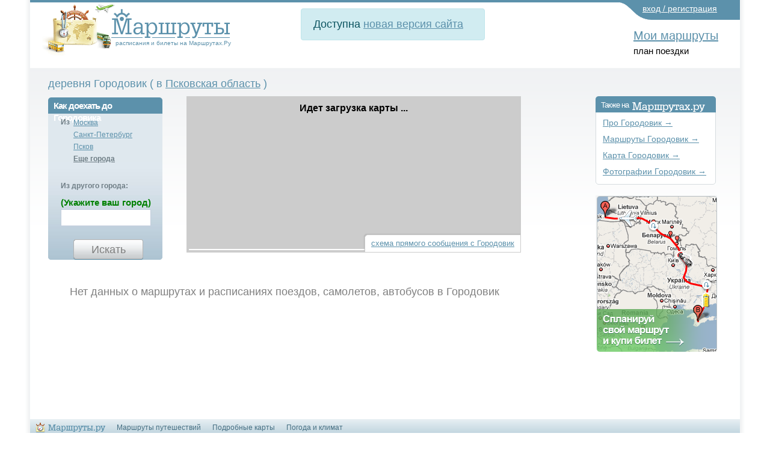

--- FILE ---
content_type: text/html; charset=utf-8
request_url: https://transport.marshruty.ru/Transport/Place/396343-Gorodovik/
body_size: 30563
content:



<!doctype html>
<html lang="ru">
<head id="ctl01_Head"><title>
	Как добраться до Городовика, Транспорт, аэропорты и вокзалы
</title><meta name="viewport" content="width=device-width, initial-scale=1" /><meta http-equiv="content-type" content="text/html;charset=utf-8" /><link rel="icon" href="/favicon.png" type="image/x-icon" /><link rel="shortcut icon" href="/favicon.png" type="image/x-icon" /><link rel="alternate" hreflang="ru" href="https://transport.marshruty.ru/Transport/Place/396343-Gorodovik/" /><link rel="alternate" hreflang="en" href="https://route-ticket.com/Transport/Place/396343-Gorodovik/" /><meta name="keywords" /><meta name="description" content="Как добраться до Городовика. Поиск билетов на самолеты, автобусы, поезда. Расписание транспорта." /><meta name="google-site-verification" content="c5pdXLV8zi3FE43DCenAaO35truqY127P9VeHvvZjnk" /><meta name="yandex-verification" content="0ccaf445ccc91931" /><link rel="stylesheet" href="https://stackpath.bootstrapcdn.com/bootstrap/4.3.1/css/bootstrap.min.css" integrity="sha384-ggOyR0iXCbMQv3Xipma34MD+dH/1fQ784/j6cY/iJTQUOhcWr7x9JvoRxT2MZw1T" crossorigin="anonymous" /><link rel="stylesheet" type="text/css" href="/WebResource.axd?d=6w2U56lTd4X57_HbDUybJYK2lFc986JZfoGyH5dvChPGvKgVE2LAdNalKiPw7TfqG_ak5cC0pRBCSzbQ3E2O2CHqUFCN_pbaj75PdpUB266yngCyiG15YEHqKLODfOS80&amp;t=637278683340000000" /><link rel="stylesheet" type="text/css" href="/WebResource.axd?d=K3DGP-hGhOeIswutBxIAUe068SwSE94jX_Pv_W2vpFqtDbFX0Ka60XzXWLU1Xi970tFQ3vnBJlK45kqoFjNiAQWcg2PyWDbBRgYZ2NsptYF4kJGzOHczLEH0tVm5hWbs6Y1f5JFxtBmQQ3z8sKo9GbLdyoLHPAXgzX0sO__kAJ41&amp;t=637278683340000000" />
	<style>
		#hideAll
		 {
			font-size: 20px;
		   position: fixed;
		   left: 0px; 
		   right: 0px; 
		   top: 0px; 
		   height: 30px; 
		   background-color: white;
           color:red;
		   z-index: 99; /* Higher than anything else in the document */

		 }
	</style>
<link rel="stylesheet" href="https://cdnjs.cloudflare.com/ajax/libs/ekko-lightbox/5.3.0/ekko-lightbox.css" integrity="sha512-Velp0ebMKjcd9RiCoaHhLXkR1sFoCCWXNp6w4zj1hfMifYB5441C+sKeBl/T/Ka6NjBiRfBBQRaQq65ekYz3UQ==" crossorigin="anonymous" />

	    <script src="https://code.jquery.com/jquery-3.5.1.slim.min.js" integrity="sha384-DfXdz2htPH0lsSSs5nCTpuj/zy4C+OGpamoFVy38MVBnE+IbbVYUew+OrCXaRkfj" crossorigin="anonymous"></script>
		<script src="https://cdn.jsdelivr.net/npm/bootstrap@4.6.0/dist/js/bootstrap.bundle.min.js" integrity="sha384-Piv4xVNRyMGpqkS2by6br4gNJ7DXjqk09RmUpJ8jgGtD7zP9yug3goQfGII0yAns" crossorigin="anonymous"></script>
        <script src="/Scripts/moment.min.js"  ></script>
        <script src="/scripts/daterangepicker/daterangepicker.min.js"  ></script>
		<script src="https://cdnjs.cloudflare.com/ajax/libs/ekko-lightbox/5.3.0/ekko-lightbox.min.js" integrity="sha512-Y2IiVZeaBwXG1wSV7f13plqlmFOx8MdjuHyYFVoYzhyRr3nH/NMDjTBSswijzADdNzMyWNetbLMfOpIPl6Cv9g==" crossorigin="anonymous"></script>
		
        <script src="/client/scripts/scriptingpage.js"  ></script> 
<link href="/WebResource.axd?d=iUJCWw-HDr04k0VF7c3AshLxR49chpr7c-tFL2splZS8J0tcuS25qpw-qZdzVZ57FlFBc4VgOzOvW1GFRXjNXcrEGjVx6mTvTcDKtWZhl8IimZlgnpE5oGmcY9tGLsXwnTphTeAwLAyWbZQAjrWpaIa6A1zzcr2QtE2RTc2xJm81&amp;t=637255838400000000" type="text/css" rel="stylesheet" /><link href="/Telerik.Web.UI.WebResource.axd?d=PMrIT5dOWaVYIcpFWUE4nFAF_2-KTgG8cgKnqrPXT2f5NB8U2tSHwRlar28OnyvqgnCKdt1tOFOQPskfg4EYtxpFBZKC0NsIrHIc9ja0pzBBt6HivlXqh24WQEJ_GrhH0&amp;t=638841162637275692&amp;compress=1&amp;_TSM_CombinedScripts_=%3b%3bTelerik.Web.UI%3aru-RU%3a77834329-9f9d-4011-8eac-a82ffa414dd7%3ae59a902c%3ac8a024b%3a92753c09%3a91f742eb%3ab2b77c33%3a5c10e89c%3b%7c637775848504492531%3ab7f35631%3a66b3b5aa%3bTelerik.Web.UI%2c+Version%3d2020.2.617.45%2c+Culture%3dneutral%2c+PublicKeyToken%3d121fae78165ba3d4%3aru-RU%3a77834329-9f9d-4011-8eac-a82ffa414dd7%3a50428b6a%3bTelerik.Web.UI.Skins%2c+Version%3d2020.2.617.45%2c+Culture%3dneutral%2c+PublicKeyToken%3d121fae78165ba3d4%3aru-RU%3aa9236955-7261-4081-864e-785ed014ff62%3a996799b6" type="text/css" rel="stylesheet" /><link href="/New/style.css?985475" rel="stylesheet" type="text/css" /><link href="/New/extnew.css?630879" rel="stylesheet" type="text/css" /><link href="/New/elastic.css?620362" rel="stylesheet" type="text/css" /><link href="/Client/lb2/css/lightbox.min.css?354626" rel="stylesheet" type="text/css" /></head>
<body id="ctl01_Body" class="main_body" onload="" onresize="">
	<div style="display: none" id="hideAll">&nbsp;страница еще не загружена. пожалуйста, подождите...</div>
<span style="display:none;">
	<!-- Google Tag Manager -->
<noscript><iframe src="//www.googletagmanager.com/ns.html?id=GTM-WC4RB8"
height="0" width="0" style="display:none;visibility:hidden"></iframe></noscript>
<script>(function (w, d, s, l, i) {
    w[l] = w[l] || []; w[l].push({
        'gtm.start':
            new Date().getTime(), event: 'gtm.js'
    }); var f = d.getElementsByTagName(s)[0],
        j = d.createElement(s), dl = l != 'dataLayer' ? '&l=' + l : ''; j.async = true; j.src =
            '//www.googletagmanager.com/gtm.js?id=' + i + dl; f.parentNode.insertBefore(j, f);
    })(window, document, 'script', 'dataLayer', 'GTM-WC4RB8');</script>
<!-- End Google Tag Manager -->
		</span>

    


<form method="post" action="/Places/PlaceTransport.aspx?PlaceId=396343&amp;seo=" onsubmit="javascript:return WebForm_OnSubmit();" id="aspnetForm" style="background:none;">
<div class="aspNetHidden">
<input type="hidden" name="ctl01_RadScriptManager1_TSM" id="ctl01_RadScriptManager1_TSM" value="" />
<input type="hidden" name="ctl01_RadStyleSheetManager1_TSSM" id="ctl01_RadStyleSheetManager1_TSSM" value="" />
<input type="hidden" name="__EVENTTARGET" id="__EVENTTARGET" value="" />
<input type="hidden" name="__EVENTARGUMENT" id="__EVENTARGUMENT" value="" />
<input type="hidden" name="__VIEWSTATE" id="__VIEWSTATE" value="LirG/lkk3uvti+LeoQGu/19OfZqvdpLKd5TM98tK0DsFuHTMcNMza7+u1lHd+jeKhZerSrWIDGxVntVyRYMD+eFCWDzKC7ZBuHF77eZUScffaj57JkVM4BwD26OxkvLfKzVhLj2Vv6rRh7IrmJTAon/hChT4SEE3BiYFlKx5R2PilfZqJ5RiNfe9SV6ma0QUbq76/TDdemul74v/H5v1jILVoupIO/5KtPbicL3Rp9fzZ4yhSP/89YFn1x8CqhnDHaZpQ5UJzbrjU8HOHDwwYC5b68ytaw9s/6W/KOf6/k+YkRs9KpcDsg0LTS52yDu7CMcm8tL9YmU/ImdZx/sO5NNWnjq7t50TNwKFh2VuIeHxs4ysqefyO6axO02aeeddC0xWeGGQpscMvOBhWDsDRI3Zd/GaYS/ZCQszcBLYi6n+D3B1W33wxuQ3rm6BxP+xYQzTsKWd43eEdFeJwk0mPQx1DzoIPFvxnwD4dOaJV9Cc44vZJtyvIVmEhv45vIMEE7BAyk+25v37Qbs5EGY2/3p37CtnZY9A79d2jz2yEkxgNc7EeojRLCi2O0CHjyMRYAgNr8Rrow9oMax5TG7fmYvI9sOFpN7YupXxI6u76ajQPBN4IWfRBM0StC2uC7dgOKF4zMp/a9gWZf2HM49hn/M8V2TqJaFZKHSxK1gyLauD/5F7/Ik/+Q3N2NTOiFJQHDwZxOZso5L8FQzvGZuN87Q7fZA2qVhO+XpOnLTlYhMXYKcUFq/[base64]/cmWKThXz11UE1LmnZ7wQ46ZmJIZwah8WtQBI05PatALVIrkfBunCu67eDYwEcSZGlwyplRDes/WABTfPsCLPY1YIf58gf+644dYJikHPxdwWoMLZoPvQSOg4TF4EIl42blrMVVEvBDzJ13mLwAwJlfugiwujR044bMHkDblhMuInjy/E9XdRsJPQ4kjOy6XooPCuhWPkQ3KQB0mPZJ17ondZu7JBqhNcTPMROOV0x0GO38gCQIDIAcn2kO9zF+sj2ujkJ63p6m17e2mf+GbWkxwl5c54ydrv2dEgVNg5svNZMbbFmj1XTeWvK6yGzCj5FsgFaZ1pwvd5Sby93pehz0Q2KnYNN5GZdWmRKzgaCF6+9RCShfL1/BfXm9qEze2j4voXFe+bpRwieKjTiYAFEaj7m0eKiHNGxNwcQzIJhvuxpvTev9Dg29UBFalbTZNfLCfN+6ZcxTEWHY+q8BGiPJkip3d1dDIbnZVuBmRlSvJYiMddfXUX/iwjSnkA59doEn7O9w+XWmoS/5ODLGngBKvCmqv4sBSQ9NOql4Qm2YeJXCU1LK2arg4m63Gk7ZtMDrsOmlAuB/parKii6ShxpFweu62oy5pcNJmJDP8XLF8tADpoAMOgmIUEjuOmqnoLI+lDVdn6s3RsnkyO/pj3zY10jdK8DRJCLDUJpFQApSHf2jMRYrzyqhTLTrjmrVp44ImqQgDrX/3oLyitbMDWxsIikGMvGl0QgJkyiPypqb6sXouQlJ9wQJgc192ZFv42Ed2cIEh10L+a1eZ3pIVzdcBE2+dwXNf0ScDaOn0WO3xe8AQeCjt0NNoIMrZxzChahWN9P7U0+kCSMtty1tAQEO2MXow2jf5Ejc+g0lSH9zIPvww4Mz4pEJn+WMsG5ByX2BfY/LPJgna5q3P9poVBQTD55i+KjbbcTeDVL9O9YQqAT1I3OR3daq+7ucCJkA3xX6VGKmmTvvKSjdWRPVmTq13fyZLJCmWc9D//1c0FcGOtNJLfXu7neJwY2Ti7jJ7F88mQm6zyKcRtiGOXUjXvw2SQFpTPpFfiyb4Nrqg4/LDqcIW65xAExNeeSTlPODrd3TDXWW/5vZOcD0DHga4nKMKJ5FEQHCz7hevHmwHqrytlg6kx5M8xU7yG8WEzQPEz+y0wqOb0RfxK4o0E9+YR0kW9L/MnveIKWEKRICI/wc9Gs6yGiRTP9QZOGZG5Ucjv+3RYlbTwJXdijb22Om5+X0T7vsawr7dl5v76+1aPvYT46mDwcP+P6PBK0uKUNiUdefK6cXK2DrA5WRP6kfAHfPwxoKILdJxFrn+Bzn2rS+1voNtHGfq38O+gallIJQq1GmhPgvCSkO20H1aZjYj7ZpHvtoBKz3op/lkVnKazdU8zTW9c28xDwiA+FvEVMt9PI7buVzHbnwmZHTsBWo36a2+5fFgukfP/MSRooVv12X2tqQXwJYXcZv4X49/DjY+hs9l8U2ffJpd7fuksnESTN62qfP3sF7/9FF3xfKYqDnn0AewC3QWCAK1N4KowH1EFw++XT3jnPnDaCNzSSEyRdm5jd/8pceXzyZ3OIdqoThZvpfMD2AL15fhUxO8ZLO7x67IfoIjtYeehjy0cJb+1mN3rzvnhWMlUPu9AIrPyTV9YbmmnZ6QvgBVsondGauB303zyjZwaOXmUSPforD1frSQdQh1ich15k9Wwg/[base64]/5P1IjhRhDLW2i0wDGXg//u9jxxHRE1plc4TU/ue6pGRHfO2HMcmf8Z1B7NIE5SMfKqawTOd+mPJyyPvf0Zv/UDLvijaLSfL6+q8Q8oJDipNeEGXqHiTW7G6Tgd6s8xHmg8kkVs6m0TRtme3vNWlQahPcWWBOOWMZ/dZhtKvp9AM5AjJet3f69v5g8am9acB7fc374TIZ9p3D40WTHv6B+xTfyjTDrqtvT4GSBGCglyGbsYN9Ypq4qRajII0NEAfkUaQZej6NFL7eXTswCYs0XtxkYl+VWHmy3IqOE3e2GM31+A6JUS3tTVArZve9eNDr4qG7mHbmi0GwjLmCAPLcTo/tj6m97DPD2ox5drhulaWKXKf8kx1HHcuBvH2UYvuIjhpaUxH+I9YrlLPuFeUytRNQPSugyKFqWGtMveYrI2Wc/8aYoCvg+saOvl/EGT11tKwtoo/U3ceanRvJUOvViDKxNb8ENxmjm1lrxVhcU+uOdWFRoADg7zSX+kBGBQ3sSYm64N7xxvMve39s4RIGF9Ngc8zy8l4pKIOzD22S/13hzbgNTCdFuOSR8gy1lK0bIXdT2YjL8ZuUXWVJUvjC+zRYS9wPofyJ3rFHr1Ug8yINEWBTS51GH6NUXKNz7zv5x8BpymQO9Cyf9YmIf052fmgZJbMjoXSsRiy5gAYA6lbcGKopMTElGHpMwS6g7723n1cwiso/6KvmfPO1N//PsxNEBjVWItaLxZ6rPoN944hrpap3EBDrvMeqaSJGO62d0RnrFhxrl2wC59mg/QCj14x/zfloIa5xspf8DIMlbzx926r4BAjwBK7CeG7pJwSkqYxYxF5Y8cUWGuaGI9vrRgaekxQ+Bf0zPLYbkl0LLw2YIhMe7MaADJpMH+DbuK+2IbE4YRIkCpIRTE6SQhW1YgWQCgJfQAajqPd0DqW0SSK9vqPHTineKDItjyeXYVvVj9GGgej2rBjWWsa2/FXvOjDOvXq86Ft1fZ/zg1kakN1ww/HWqvyPT0bUu0bBSeX3CY86Llna3hUJ+wiK2mc0cQ6AzTbCIvJeMDgNNyEDIADy/p9aV4ELkl9iVHyYWTK7US89s5rzhdvDz+PvbfE+oVWE8HZmdAHhMyoWZZk5GQE1tUiggjq04hrzWMd7z4zWKl27CkP7GKCus9tXfHGlwCyyu5+1uVIRmZa5MXTdU9kwrU/h5jNg2DpbCv8qrbuUbk5KdZSYPh0xAQMEA0l7r1lj9UFqBjeYNg2NzQFhWAc/EaovLwYxkyb1wA9yb9eSPqv7etYMltwVqT7GRvBKwGtXN93mhoXsLsTHmuP76Bc5LY98hMrCpyJf9/iuaYCd4BIITRn3cFfyn6nOFikk9BCaHLPMV1EbieAqm7rP6pFItboZ4lx/vmgTu4Dz85CcGTD2/tOkN6mVd5/XJ+hBk1T7QiZuEhUCL9LpVud7PCHjfhPLroWwH+uWmXRC2Uv9MUskMVenBQ/OFOTPMSvJinhuc9GCEezfCoBniocL+4/5jjTgRClzDxosqtzp/SrWF97KVI3m3U2/POIcBQpp0RikBcUPc63/WAykWRIRTXhg0bn5+0G/kyWBbsKCFReINj9ANBc2Tr5iNndrRVuWhgRinwzhiRTZvj23Hd8OcnZwFqesL9GzruvdzkL6jVV5kEBMK3zn48mK8bNCvWWtycA6P6Tdxr9BrdAnXvL1s4h9WagjVQGQIJXsWN26WF4prR8U1uF0vQYRYmyupyaRofBS1kXiS9jLae+Jxpnl3yVN6HQAWwbj/GiB2UV1wWQezzzSkAOcAKn/MQhL1ulHd8ALECz/p1Mai926BVF0KVFnb6TTe0xRHihJlSaDnoSSvsRD85MYIm2H8OgBzm/lLe7vFKFyloC6m+4zR4YqJK7nJXvdYc+yqXtybGsk3meXVBDwhkIWKTIib5s0kf8nM4dQap2YSKXNpQP/3oB6CFYOE/ljcRbb+/[base64]/18gQznL8bs5MIig6X9wyJWckW9l7Asu1L15uA5lzFl3CAea8utNJCQ5pb4WrPLCs7vMYzC9+o3H1FlNP/fAClJL29cZ5wBtfjtCTBtsGc37Ihc5o+6E05j4Q/47W6YJg7Z+XFqfyUvM0WGtWwsdck3A+FehSqFhLRNAq4Savw6rxN0RZVF/7a8hxx5vjRIXRDVsGu8ioyzYNajHa3lyKp4r/CpSx+jDAHne821iNQGL/dTI9xvKGXA2fhbjGhXJxcOLsiZh2/6VPAinVKc2Ufe3TZk1caKDn0TOQ1aFQZQ5ZUmrG+ygzu7VU/VegYAnGnaiSqVN1IeSVCf0G/TSTNT1hAEpGGj8UUwLRM3EqdJjgVa/YwawxQ+33FEILNacBMFAX0ApUyGqeK8xKb7e3CJBJn/ikZkKiChhDg6CvHFGDnotUBZhXs2TBiyXZzD9yzn2xF4i+Gkb5PEdvOGY2xW8WyzSso5UkJQJ532XAoBa7kKlHS3O6RW81btJpL0yRjFIcNY1K0mWIE2YNUJHOwe0TmMMCYRYLPbCNf/lqYQcWowDRIusAQcyNgDcPm7VaAuI0oNB2wWvvFPajAhD8QTtEpjT4/z92sIM4DF46/sN98SAZEH4PxRiwbm1H/eDfLwZfx+yYSA2ACa8t/EMTGCzqpFlVxlRJUy/ArpfCXPGlyWryEV69DulaVw2bmSPvE8cwATVgPRjhjj9ko/kC7eoKCxBm4vo74mRQhGOZuklzq9qu4tYWfxIw1UCW6r3k+KzpZdxj5jrF9pYtcL2BUdIVsO/H6T1gY/Zb8rRraIQz2bkHaJp/9wdJYMBAyj3jME1RuZNpIPvqFEbQOUhqtqZTso3mMK1NMB5ocFziQqQTo5HQgHFJ6h8Jkq1+xu+n9Qa9j4QVbcIJv6P5+Hn4OgqRWaD+MCWtp2vto/z8NIGNRvhcVu4aVUq7FuuSlZHXLTPWCL0n/+bEfMi9hS/pzhq7GrPVs8pIlqsAQF6PfPOZKAoJVltlzErt1goUFz5f9FJzU999emFGhdDNb2Vgl8t2g3FfgF70hhTMl2B+ytCRkeDcW9oys8Ed0rn67AF/xatC4osV8qjVsOviTH8p98AA808v09Ayu8thJWJiFyanJiD6Jwgb34dBgs2jgdvvXViR9vCq/ep0BpT46+JRiOSNhDubCB8gNPKvUf4r3i2/LjVUYqkHJAIpvCGkeO8JyL/LBnQMyeUvpqCOcKrZHDqpV2vRhtLj5/Q2jVB6HwJ61NSVirP7UBMRQHop7dg0cPPljtNqjFkFtpWUK81w+k4bJ+koS6l+xsndq8xQylz/08Zzp61908jOTmkbO+FSKdqeZWq9gqYr+yyF4cOqfBBykahTl3udE50FAhLaQVpKKoyxvAl0/ubamVOsTj3c4Zcz5OHwWijXBvjITMpRDDxswZTCopngbUDIHUvj3THokcnJl9Ecg/I7Vsn+alpu29h5jEuV8oMnqKw0J6rnWw9cAyTjOdXlsrOjZJJZ8C2c9uhZs5hUr5CIGdcgws/MIOckbX7bUZsUKW0BBFCsLMIU+tEJ9cMOc1Bn6UTz/SJXkmcWwSPvYCkBMKfZU0clh7p4bXguYXs6I7thMI1VOvYQWMOQWcIUSYIkkWg6chc2tAcd57RrHBCZ34t2r9juA5SC70QYKmdzrocgo8qc2mKgFD1L58C/M2XUNciTI8v/Ekc9ocb3AIqkyd/NcHeEB/n3KZr9XHTxysCYtWKoidHyT94SvRnwlmBWenhYjVGeoPWzjl/7LLMK0Lty87VUzU7mS3b14ZLJBvaGIuAIT3SMdjQ8O1bT4KfUoIOrmWbgMRf7fa/Yoo816Z5whi3xVKjrBI6dQ5CM9tcnTdvWlgaZZTwIsqpMYt/x5TVYyuMPmyh0MmlCvmhYfazoA7gR9Url0+P8XLXibFJo8vlyCxZjPcKKTPCPVYd7FxgWoaVcgSqmdcKFGz4DovVxa5rv/kXxVbiu/foqgp9i1mhl77xWYX9b74u/Mwpw1qQC0NT0Xc3iB6gYW2Mj4TCoHFrkAPP5002j8iT13YxzqjqytyHkotuW1x+SFBp5uEVSRxkjmcx1GTFt1VbTX6/5M/w238pS6RDb/lEK/fwTU+1REjOMp9GxwC04lutUtvXeFYPNiuNjJyrBDy1IeSI+/RGkkrFJ4vJrW4l3UicG0FRrWwgu9p7RNYtc6TZhyimmB4alQRpu1ORah5mj6P615kC7yDuRLkVYN+MCDiNcarftvFL3wwFYyRmF8Ok9rXQk+YR9z2DE1Gtt0ikXUjnSAgDPyl8grSs9gcOQbDQ93NXcjQGJngVdT62yGbqKyHvv/GsBGj6HYiXQkV94LAV63zZIllEeXwtBcivbVmZKEZkcyU23a8Ipn3n7hEeJ5aF+ll3e/l1YdpgQEWN5Lq401NDoH8ge3KIk2Uo9C47xeM/ut9DMqLmTfpZyRrVfkRAL2BLPvxtWD91hXPfOh8ejHoD3U88fQcrE6dYjCoRSfI7DDW3fDDJff4HozXr7R1LdWhftZ88Lbs7Lg78W1cnxD1rWh73IQglf/vaFW4Ai9xK0+wPuqzaczB+1oBk4vJPdiLr47wlwYFpCW085dbgAzgFYHfPsj/nyNbwVB/yCf0kGYwIAl4xR/[base64]/0AI91wW9VEeGFXdcwZ062fxyDFJbRJbtZ80DM1lT2K1xId1OMVj2SwFsRGyy+NgbFhFV2FoxIDmn1q7qzQf/1k4BjC13P0aef6l15dx1piKs8ejK/SoCd5e1xk08lENdmOwv43MvmhwhqmtSFbcdOBGFACqu9ahY/eSDs5gHgJbF6HLjI0ofLD9aSnX2nvqOVNXq0Hdgir0+lX2Z1w9dOo63C9S+7j42Tm07O5jbXwcY3hbxKy4k0cbRJJYWREDAIISRd+nSaf5UH+5Sis4qMxlC3fBwXNBjQMSIUEQ4sFG/rv2tWHlGUWFLwBg6V8Av1ak8tTIXkda8exQE/tZ4KY2ORCScqPHTfjs0SAi2B+78URAPdmXEytb6/sCXd0T8QUZQ90+dUylVcu7NMk8iMGZ+f2WaFpxepGDSstByYPSEFbA1mZVXmDrp+TWgJyijxG3tawIPmmOCkgMYPgxvoe2+SNoW2QWXmAnYjfTZ3iLM5LjGZAPs+5MXOAvKxVHkA7HzvshpeE0LPUzU8XTKpRMAvEiVLr/m1ylmls9Kgc1SN5UFXAj+8dMpceoNMyHIDSNVlzJ0UOk3LXT6qPvPNejwdCuM9bma6rLS54RaGz3VsreOY6c5o+DNR3ef8sf08J/exm/+yy3fxd/ZGckiio/5cGRpJObdIzfr7nf//zZVf4Fd4hV1YC2kE0YlA3nZLRs7o1UGER4E7t+WEixbaVHRADEON9ojgqHBG6utdTHaNA1TcOsc54Tt7rhP4LP7ZKVpNnoMzB7JxeR0E1xK9y1pOFPMkBb9PAC/LjD37BLlFYav7JDwIsLGx6wufvc79rzKccJvCuxsOUsnkTRP/+wAz3dmzkkPZx3u4XdKeegUDtrBrQB7orTbH+YTo4A3Hi/VVTub5FHbShUSMMsWpipSiYa8YNPN2wD+yY8dCsjvQHtL95N6RRCk62vfJD+KqcbqkmhmE6LT5IARad12+F0NR2aywWeOsWcdOU+IKS3ko01h5MKPXmqpxNJduDMY9ZrsBQaq/Qbw8K9i4pAY/xrBJd+o8YcrVolRhllHj6kAJ4LU14UPCvQur9+1dUy9ikxA5lwSReS6vqzL+dRXZLshaBaeuKCxkpcCI2o1Dp7iml0KAbbKqpVY9xvvZGwCH/IrmQgCEtwCG2iFzmhSi7TPMM7Rsmc7payKJKfWG2R2pBg9RAdS04ZhHg1o4DkGA2EW3Bb5jL3RJ4t9trBj/sEPL8R3CFXP7VHtvf1g4+eP5G7Vy6MZoCCH8xEGvXFMQYdj95ue7LPOOwLUquwxvnLZwk5VHVTvFPfWWbO6haO9DRhdA3N8jLNk/A5LABpZTtZWeuvF9BVVSYodTbTsbWi7e2P6JbHfkOhDr96PAYjQ/uZvofsXL/VbahG4x3NYNv5e5FP2jYYoN8z38U9OJAEck4JVhim2eBppdNG9xZXEIDC7/ts7NxhBVKC3uf42sOGsenf2K3CMcJEu0jB6ZoR7JRiEyUYkAF5hmsxv/Xw/5iM4LL4g4p8bD10d6D/TeJfPHBgU1zKabR3KQf0kvXWHT8IG7uMKQqMhg2+bVlYE6AFpdpLSny8YLQLZVgkVkaSG9YQK69qN8DRtXjJHdWlBBq8WZecP/YPW5HABQ7VeKBowGQcbONutppIAvl22VGILm989wt23kHV/QfA2HqHi4/c0HBWjkHlZX3kgNeZbkkn2sFR+ji7UXCrz7fa40MVoFX4hLeoEr10rTpnBlMaLQ/ConeRKDRfKTFArLieKTnBkQsGLFNTNjwow+aHZ2EXxTMWWAio1IBLc3WzmoE+0Zt/xvXSBUK30tKkzmDtbAQLwslwDnt/Uqv8q+M4F1b4n3z19DQ2BKSNs6AETBjvpuQmQ8KRU35CLQvXsoA8SM3zvgnJSLb0Sp6sFjacTjOw6L8IPwnFCgmMiEWIAPTPM8tAoPurHjF00rTbMl1lOmr0Ox3aOSIDGKHJ9ueUN4Ekid8gFmaTn/VRk/U32RK/KTj8XYl88SX+BnretvoNOCsyxZ2Vut45MfOJlTKvlvdEpwpv/+N4zIfEtdAjmf3L+nCVIJwrZfLVCNmcksrNQrNqOrIArzC5Jhocx9bFDmdEan1cqX6yrTgt82Wpg8l5JI5XMukKMC3/wDOIHEht0CbD/HUnmY84uH1uN8TIrgRacJokKEmXrQSjcpAN40LGzAY3T8rk1z7i16/W1erF1EE9RO+lj0H7EQKbTXtsxzmMybgd/yvNCRM3egQrBtPRdr1Zx2HfixkNOiS3atoLgpXTf75+Pzm4ceIXVbsaYeExirZUQhrOFGnpDzgVx2lif6b9YIY4HFNZGTw244cDlqEH5019d3PDj9gFj7v8JyRrSjCDb3e7vmQamt2Vw8yKWmqSumZXPIwzlsvAO1fsidxPDIEcELzOyeBEMek7L/3lPrpo860CKd6X7h1I8TQWAu9W75y0F1Vc/9kSGdrArsO7q+bRH9VkttgpPtfgSFntSL6Pd6Zp2eb+9FQdVDlFSKGAyjoefCuHMdutvqonCRm7tnhpEPIhmEEE0P/UfrVdzXWkmaokL/DwrhAW2BWX+cPN5dwGT2NCYg6Kdd5dA8cv5mpwYRNsA75Mqo10GvMacWbRcgGk1ZGB7zKtXRlm6NRXr8EHJcpwrH8sdxujZGDZqduhF4dg4OdTt+us8DXk2dkv20jXxKh85vcYvIH4cU5xla4fihHMpXPijOXHOvImpFJUpLm8pvyBxEGbDeICc/54CSkOJ0dYF7bVseMhZ1vtQhRsCvkU2GUct4SPHY57NAVOkVdC5wFMC7DYqSm3PRjNMzV46weDex4GOGg/KHzeJBblO39L549CJxO2jHv+p2PpISkOrRyfKtyLPZpcO7hTdAEUdsILhsXnHzcU2neC+gr01x36oQx1x6q7xY1byXYY/FpAPVYziOvt6pGQMuDpaRKBqp2uwP1AExETYA3YZBKv/v31rJCHMWXP/+w6PIlFoaxlemc9Nmc6b0yGCA40TkOEjtKBF7FIDoynHTr9okmIziJMuGhEHNd6dvjEvGbr1u2d9NX/nbOt9lAJ0XS+sffRrx1IbP0ow/CkRSIEOlvcr2BmKYKjqq3T2ycKqCsmbRLGSp0KlipUTPTZih5ZJ/Ti1PT+B2kYdqVj/TYFN3EF+wafJXWTdCe96cLUnsEqhOFuMJeQZuEo7DN0Kseks133GWHO7kGLIF9iQEVtfMPGU5fnAVAr0XvQ+bl3BEUcBP7EhNF78G1RmbVjMPZc2hsB/LxZEXZRcsDEOLmzdE5IXbWbYQxu2LTf8zvTWbKxnTA/OHgnXIPpBy0u/zvdc8Y5tjqLe92NwfpnAsaYxz29pbdMSlgsHP8J1MWVVSx0e1wQHXjaBK0jaf/AdbgebwM7C3npDxa9eF478ESHsXjk+ASHxoR180DrrW7K00Bs6Tg25jS54im+Ps1vY6nMvVJSANvUnGLBNf5oYOVUZ1PkCz2m3s4g4rEaqnt0TSgs5LKg8geGenxthxEY92mnYU2iOzZL3/stDpS15KOscL/plKlPhjI7SvVgRPRDVKO/9wOef6mg06c8R+fvDui7f62VoziRpB/vVvDIw55x1S51YAAv6thHtfzQ4BYfQ330/oj+HikuV4V9BPDO5Zr86VXG3BolA6mprZdBR87FZBW/F1GXkgSb5tX/jl9GIwuzAX09oY9GG7L4GL2V+4Fq68oTbnQoirpiLmSYQ9DyF4wLBBRLNlzF4Fzh6k+jXOlx4Ta6nftw5p+iTH6q4hvhRTPghXwfxGvvpWqmHz0Ni1LfNHzHXA/otHfA5x3vuLGGpzyrytcQEpa1VitaY0" />
</div>

<script type="text/javascript">
//<![CDATA[
var theForm = document.forms['aspnetForm'];
if (!theForm) {
    theForm = document.aspnetForm;
}
function __doPostBack(eventTarget, eventArgument) {
    if (!theForm.onsubmit || (theForm.onsubmit() != false)) {
        theForm.__EVENTTARGET.value = eventTarget;
        theForm.__EVENTARGUMENT.value = eventArgument;
        theForm.submit();
    }
}
//]]>
</script>


<script src="/WebResource.axd?d=pynGkmcFUV13He1Qd6_TZD3eApdklL4P4q5rqpqXgS5dX7QJFcA-isGLCh7tGQC6FNSUFtOwAddZz0xTIWWFIQ2&amp;t=638901644248157332" type="text/javascript"></script>


<script type="text/javascript">
//<![CDATA[
var mapsApiUrl='https://api-maps.yandex.ru/2.1/?lang=ru_RU&apikey=&onload=onloadyandexmaps';//]]>
</script>

<script src="/ScriptResource.axd?d=nv7asgRUU0tRmHNR2D6t1E2k1JRSN8IRgYC9vtb_Eq4sD2YG3WC2RXrCMUMckMUbdZMOv4AgHrEBruQmbjTQJSI2Er8y6uHskJCNQb9HOVY6BQBtZ3lniWVLpYU92vh7E7iN4KZ3VVVeNzHtojlgiQ2&amp;t=ffffffff93d1c106" type="text/javascript"></script>
<script type="text/javascript">
//<![CDATA[
var __cultureInfo = {"name":"ru-RU","numberFormat":{"CurrencyDecimalDigits":2,"CurrencyDecimalSeparator":",","IsReadOnly":false,"CurrencyGroupSizes":[3],"NumberGroupSizes":[3],"PercentGroupSizes":[3],"CurrencyGroupSeparator":" ","CurrencySymbol":"₽","NaNSymbol":"не число","CurrencyNegativePattern":8,"NumberNegativePattern":1,"PercentPositivePattern":1,"PercentNegativePattern":1,"NegativeInfinitySymbol":"-∞","NegativeSign":"-","NumberDecimalDigits":2,"NumberDecimalSeparator":",","NumberGroupSeparator":" ","CurrencyPositivePattern":3,"PositiveInfinitySymbol":"∞","PositiveSign":"+","PercentDecimalDigits":2,"PercentDecimalSeparator":",","PercentGroupSeparator":" ","PercentSymbol":"%","PerMilleSymbol":"‰","NativeDigits":["0","1","2","3","4","5","6","7","8","9"],"DigitSubstitution":1},"dateTimeFormat":{"AMDesignator":"","Calendar":{"MinSupportedDateTime":"\/Date(-62135596800000)\/","MaxSupportedDateTime":"\/Date(253402289999999)\/","AlgorithmType":1,"CalendarType":1,"Eras":[1],"TwoDigitYearMax":2029,"IsReadOnly":false},"DateSeparator":".","FirstDayOfWeek":1,"CalendarWeekRule":0,"FullDateTimePattern":"d MMMM yyyy \u0027г.\u0027 H:mm:ss","LongDatePattern":"d MMMM yyyy \u0027г.\u0027","LongTimePattern":"H:mm:ss","MonthDayPattern":"d MMMM","PMDesignator":"","RFC1123Pattern":"ddd, dd MMM yyyy HH\u0027:\u0027mm\u0027:\u0027ss \u0027GMT\u0027","ShortDatePattern":"dd.MM.yyyy","ShortTimePattern":"H:mm","SortableDateTimePattern":"yyyy\u0027-\u0027MM\u0027-\u0027dd\u0027T\u0027HH\u0027:\u0027mm\u0027:\u0027ss","TimeSeparator":":","UniversalSortableDateTimePattern":"yyyy\u0027-\u0027MM\u0027-\u0027dd HH\u0027:\u0027mm\u0027:\u0027ss\u0027Z\u0027","YearMonthPattern":"MMMM yyyy","AbbreviatedDayNames":["Вс","Пн","Вт","Ср","Чт","Пт","Сб"],"ShortestDayNames":["Вс","Пн","Вт","Ср","Чт","Пт","Сб"],"DayNames":["воскресенье","понедельник","вторник","среда","четверг","пятница","суббота"],"AbbreviatedMonthNames":["янв","фев","мар","апр","май","июн","июл","авг","сен","окт","ноя","дек",""],"MonthNames":["Январь","Февраль","Март","Апрель","Май","Июнь","Июль","Август","Сентябрь","Октябрь","Ноябрь","Декабрь",""],"IsReadOnly":false,"NativeCalendarName":"григорианский календарь","AbbreviatedMonthGenitiveNames":["янв","фев","мар","апр","мая","июн","июл","авг","сен","окт","ноя","дек",""],"MonthGenitiveNames":["января","февраля","марта","апреля","мая","июня","июля","августа","сентября","октября","ноября","декабря",""]},"eras":[1,"наша эра",null,0]};//]]>
</script>

<script src="/Telerik.Web.UI.WebResource.axd?_TSM_HiddenField_=ctl01_RadScriptManager1_TSM&amp;compress=1&amp;_TSM_CombinedScripts_=%3b%3bSystem.Web.Extensions%2c+Version%3d4.0.0.0%2c+Culture%3dneutral%2c+PublicKeyToken%3d31bf3856ad364e35%3aru-RU%3aa8328cc8-0a99-4e41-8fe3-b58afac64e45%3aea597d4b%3ab25378d2%3bTelerik.Web.UI%2c+Version%3d2020.2.617.45%2c+Culture%3dneutral%2c+PublicKeyToken%3d121fae78165ba3d4%3aru-RU%3a77834329-9f9d-4011-8eac-a82ffa414dd7%3a16e4e7cd%3af7645509%3a24ee1bba%3ac128760b%3a19620875%3a874f8ea2%3af46195d3%3ab2e06756%3a92fe8ea0%3afa31b949%3a4877f69a%3a33715776%3a490a9d4e%3abd8f85e4%3a1e771326%3a88144a7a%3a78b9daca%3bAjaxControlToolkit%2c+Version%3d20.1.0.0%2c+Culture%3dneutral%2c+PublicKeyToken%3d28f01b0e84b6d53e%3aru-RU%3ac4eb885e-4e86-4858-819d-193000598f6e%3acd9be5ef%3a81d48f9%3af2800037%3a2761bb61%3a10439726%3a98f9cc63%3adffb332%3adda46be5%3a78181a00%3af15200f4%3af86395ea" type="text/javascript"></script>
<script src="/Client/Scripts/YandexMaps.js" type="text/javascript"></script>
<script src="/Client/lb2/js/lightbox.min.js?542003" type="text/javascript"></script>
<script type="text/javascript">
//<![CDATA[
var LoggedUserName = '';var isModified = false;var isWebBot = true;function WebForm_OnSubmit() {
if (typeof(ValidatorOnSubmit) == "function" && ValidatorOnSubmit() == false) return false;
return true;
}
//]]>
</script>

<div class="aspNetHidden">

	<input type="hidden" name="__VIEWSTATEGENERATOR" id="__VIEWSTATEGENERATOR" value="96E8C333" />
	<input type="hidden" name="__EVENTVALIDATION" id="__EVENTVALIDATION" value="Uf8xO/eMvbCNDk9xf9ly6kmp6nSlcvaLyfbooglzZiNWJjEnRb3IcYNtIQWcMjkp+cCIqQtyZYs7qmn/+PoVLamf3p/tk3f5iAYwQ2ruBPQXjrgO/rkSFnEWZleC73XFfIjw+z9hXBNSMXcBT7oWbW7OSa3yaSQBKhXCqOeJ97DfPCKoWwcGYsguxZCfCtlz0je+Qb6MC7UmwfwUQQwp7A==" />
</div>
    <script type="text/javascript" src="/client/scripts/prototype.js?173"></script>

<div style="display:none;">

<script async type="text/javascript">	document.write("<img src='https://counter.yadro.ru/hit;MARSHRUTY?r" + escape(document.referrer) + ((typeof (screen) == "undefined") ? "" : ";s" + screen.width + "*" + screen.height + "*" + (screen.colorDepth ? screen.colorDepth : screen.pixelDepth)) + ";u" + escape(document.URL) + ";" + Math.random() + "' width=1 height=1 alt=''>")</script>
</div>

<div id="ctl01_RadWindowManager1" style="display:none;">
	<!-- 2020.2.617.45 --><div id="ctl01_RadWindowManager1_alerttemplate" style="display:none;">
		<div class="rwDialogPopup radalert">			
			<div class="rwDialogText">
			{1}				
			</div>
			
			<div>
				<a  onclick="$find('{0}').close(true);"
				class="rwPopupButton" href="javascript:void(0);">
					<span class="rwOuterSpan">
						<span class="rwInnerSpan">##LOC[OK]##</span>
					</span>
				</a>				
			</div>
		</div>
		</div><div id="ctl01_RadWindowManager1_prompttemplate" style="display:none;">
		 <div class="rwDialogPopup radprompt">			
			    <div class="rwDialogText">
			    {1}				
			    </div>		
			    <div>
				    <script type="text/javascript">
				    function RadWindowprompt_detectenter(id, ev, input)
				    {							
					    if (!ev) ev = window.event;                
					    if (ev.keyCode == 13)
					    {															        
					        var but = input.parentNode.parentNode.getElementsByTagName("A")[0];					        
					        if (but)
						    {							
							    if (but.click) but.click();
							    else if (but.onclick)
							    {
							        but.focus(); var click = but.onclick; but.onclick = null; if (click) click.call(but);							 
							    }
						    }
					       return false;
					    } 
					    else return true;
				    }	 
				    </script>
				    <input title="Enter Value" onkeydown="return RadWindowprompt_detectenter('{0}', event, this);" type="text"  class="rwDialogInput" value="{2}" />
			    </div>
			    <div>
				    <a onclick="$find('{0}').close(this.parentNode.parentNode.getElementsByTagName('input')[0].value);"				
					    class="rwPopupButton" href="javascript:void(0);" ><span class="rwOuterSpan"><span class="rwInnerSpan">##LOC[OK]##</span></span></a>
				    <a onclick="$find('{0}').close(null);" class="rwPopupButton"  href="javascript:void(0);"><span class="rwOuterSpan"><span class="rwInnerSpan">##LOC[Cancel]##</span></span></a>
			    </div>
		    </div>				       
		</div><div id="ctl01_RadWindowManager1_confirmtemplate" style="display:none;">
		<div class="rwDialogPopup radconfirm">			
			<div class="rwDialogText">
			{1}				
			</div>						
			<div>
				<a onclick="$find('{0}').close(true);"  class="rwPopupButton" href="javascript:void(0);" ><span class="rwOuterSpan"><span class="rwInnerSpan">##LOC[OK]##</span></span></a>
				<a onclick="$find('{0}').close(false);" class="rwPopupButton"  href="javascript:void(0);"><span class="rwOuterSpan"><span class="rwInnerSpan">##LOC[Cancel]##</span></span></a>
			</div>
		</div>		
		</div><input id="ctl01_RadWindowManager1_ClientState" name="ctl01_RadWindowManager1_ClientState" type="hidden" />
</div>

<script type="text/javascript">
//<![CDATA[
Sys.WebForms.PageRequestManager._initialize('ctl01$RadScriptManager1', 'aspnetForm', [], ['ctl01$RadScriptManager1',''], [], 90, 'ctl01');
//]]>
</script>
<input type="hidden" name="ctl01$RadScriptManager1" id="ctl01_RadScriptManager1" />
<script type="text/javascript">
//<![CDATA[
Sys.Application.setServerId("ctl01_RadScriptManager1", "ctl01$RadScriptManager1");
Sys.Application._enableHistoryInScriptManager();
//]]>
</script>



	



    <div id="ContentDialog" style="display:none;">
	<div id="C" style="display:none;">
		
            <div id="ContentDialogContentContainer"></div>
        
	</div><input id="ContentDialog_ClientState" name="ContentDialog_ClientState" type="hidden" />
</div>
    <div id="NavigateDialog" style="display:none;">
	<div id="C" style="display:none;">

	</div><input id="NavigateDialog_ClientState" name="NavigateDialog_ClientState" type="hidden" />
</div>

	
<div id='main_global' style="position:relative;" ><div id="main_global1">

<div class="main_container">
	<!--header-->
	<div class="header">
		<div class="top_menu">
            <div><a class="login_link" href="#" data-toggle="modal" data-target="#myLoginModal">вход / регистрация</a></div>
                    
				
			
			
		</div>
		<div class="list">
			
		</div>
		<div class="list">
		
        
		
            
		
		
		
											
		</div>
		
		<div style="width:350px;margin-left:0;" class="logo_thin">
			<a href='https://transport.marshruty.ru/'><img src="/New/images/logo.png" width="313" height="86" alt="Транспорт" /></a>
			<div class="logotext">расписания и билеты на Маршрутах.Ру</div>
			
		</div>
	
	<div style="float:left;width:306px;margin:10px 0 10px 100px;">
		 <div class="alert alert-info" role="alert" style="font-size:large;margin:auto;">
                          Доступна <a href="https://bilety.marshruty.ru">новая версия сайта</a>
                        </div>
		</div>
        
		
		<div class="menu_search_ctn">
		
			<table >
				<tr>
					<td>
					

		
					</td>
					<td>
					<div class="menu_basket" style="width:130px">
					<a href="/My/MyRoutes.aspx" style="font-size:20px;">Мои маршруты</a><br />план поездки
					</div>
					</td>
				</tr>
			</table>
			
		
		
		
			
			
		</div>
		
			

		<div class="cl"></div>
	</div>
	<!--/header-->
	<!--main_content-->
	
	<div class="main_content" style='padding-top:17px'>
	
		
		
	
    <div class="contents1">
        
        <h1>деревня Городовик  <span>(
            в
            <a href="/Transport/Place/314-Pskov Oblast/">Псковская область</a>  )</span> </h1>
        
    </div>
    <div class="wrapper">
        <div class="content">
            <div class="wrapper">
                <div class="content2">
                    <div class="map_move">
                        

<div class="map_move map_nobord" style='width:100%;height:250px;' >
	<div style="vertical-align:middle;font-weight:bold;text-align:center;font-size:medium; width: 100%;height: 250px;" id='ctl01_Main_googleMap' ><h2></h2><div class="message"  >Идет загрузка карты ...</div></div>
</div>

<script type="text/javascript" >
var ucg_ss = 'c0b431';
var ctl01_Main_googleMap_data = [
  {
    "x": "point",
    "icon": "default",
    "name": "деревня Городовик",
    "descr": "",
    "lon": "30.13331",
    "lat": "57.39934",
    "color": ""
  }
];


function ctl01_Main_googleMap_Load()
{
    console.log("MapControl__Load");
    
    beginLoadGMapsAPI( ctl01_Main_googleMap_FinishLoad );
}

    
function ctl01_Main_googleMap_FinishLoad()
{
    if (afterActivateMap != null) afterActivateMap();
    if( ctl01_Main_googleMap_loaded) return;
    ctl01_Main_googleMap_loaded = true;
    GoogleMaps_PopulateMap( 'ctl01_Main_googleMap', false );

}
    var ctl01_Main_googleMap_loaded = false;


    
    var afterActivateMap;
function activateMap() {

    afterActivateMap = function () {
        if ( true) {
            if (!window.travelMap) GoogleMaps_PrepareMap('ctl01_Main_googleMap');
            window.travelMap.container.fitToViewport();
            return true;
        }
        google.maps.event.trigger(window.travelMap, 'resize');
        if (window.mapDataToShow) {
            if (!window.travelMap) GoogleMaps_PrepareMap('ctl01_Main_googleMap');

            GoogleMaps_PopulateMap(window.travelMap.travelMapContainerId, true);
            return true;
        }
    }

    ctl01_Main_googleMap_Load();

}



var customMapBaseUrl = '';
var customMapID = '';
var customMapName = '';
var customMapMinZoom = 0;
var customMapMaxZoom = 0;
var customMapShown = false;
var gadsEnabled = false;
var saveMapEnabled = false;
var panoramioEnabled = false;
var drawingLibraryEnabled = false;
var gmapmousewheelEnabled = true;


</script>
                        <div class="scheme_title">
                            <div>
                                
                                <a href="/Transports/StationRoutesMap.aspx?PlaceID=396343">схема прямого сообщения с Городовик</a>
                            </div>
                        </div>

                        <script>


                            function loadReises() {

                                var bounds = window.travelMap.getBounds();
                                var sw = bounds.getSouthWest();
                                var ne = bounds.getNorthEast();
                                var dataUrl = '/Transport.ashx?type=region&MinLon=' + sw.x.toPrecision(6) + '&MaxLon=' + ne.x.toPrecision(6) + '&MinLat=' + sw.y.toPrecision(6) + '&MaxLat=' + ne.y.toPrecision(6) + '&rnd=' + Math.random();


                                GoogleMaps_DownloadGoogleMap('ctl01_Main_googleMap', dataUrl);
                            }


                            function onLoadRailwayPath(sheduleID) {
                                var dataUrl = '/Google/Transport.ashx?type=shedule&SheduleID=' + sheduleID;
                                clearPolylines();
                                GoogleMaps_DownloadGoogleMap('ctl01_Main_googleMap', dataUrl, false);

                            }

                        </script>
                    </div>

                </div>
            </div>

            <div class="left_part">
                <div class="title2">
                    <div>
                        <div>
                            Как доехать
                            до Городовика
                        </div>
                    </div>
                </div>
                <div class="search_form1">
                    <div class="search_form_bl">
                        <div class="search_form_br">
                            <table class="from">
                                <tr>
                                    <td class="from1">
                                        Из</td>
                                    <td>
                                        
                                                <div class=''><a href='/Transport/Timetable/65537-396343-Moscow-Gorodovik/'>Москва</a></div>
                                            
                                                <div class=''><a href='/Transport/Timetable/83130-396343-Saint Petersburg-Gorodovik/'>Санкт-Петербург</a></div>
                                            
                                                <div class=''><a href='/Transport/Timetable/81978-396343-Pskov-Gorodovik/'>Псков</a></div>
                                            
                                                <div class='hidden_more_item'><a href='/Transport/Timetable/71306-396343-Vilnius-Gorodovik/'>Вильнюс</a></div>
                                            
                                                <div class='hidden_more_item'><a href='/Transport/Timetable/92041-396343-Vitebsk-Gorodovik/'>Витебск</a></div>
                                            
                                                <div class='hidden_more_item'><a href='/Transport/Timetable/73820-396343-Kaluga-Gorodovik/'>Калуга</a></div>
                                            
                                                <div class='hidden_more_item'><a href='/Transport/Timetable/73473-396343-Kaunas-Gorodovik/'>Каунас</a></div>
                                            
                                                <div class='hidden_more_item'><a href='/Transport/Timetable/91952-396343-Minsk-Gorodovik/'>Минск</a></div>
                                            
                                                <div class='hidden_more_item'><a href='/Transport/Timetable/91199-396343-Mahilyow-Gorodovik/'>Могилёв</a></div>
                                            
                                                <div class='hidden_more_item'><a href='/Transport/Timetable/79157-396343-Velikiy Novgorod-Gorodovik/'>Великий Новгород</a></div>
                                            
                                                <div class='hidden_more_item'><a href='/Transport/Timetable/65697-396343-Panevezys-Gorodovik/'>Паневежис</a></div>
                                            
                                                <div class='hidden_more_item'><a href='/Transport/Timetable/133565-396343-Kuressaare-Gorodovik/'>Курессааре</a></div>
                                            
                                                <div class='hidden_more_item'><a href='/Transport/Timetable/88515-396343-Smolensk-Gorodovik/'>Смоленск</a></div>
                                            
                                                <div class='hidden_more_item'><a href='/Transport/Timetable/81594-396343-Tver-Gorodovik/'>Тверь</a></div>
                                            
                                                <div class='hidden_more_item'><a href='/Transport/Timetable/71341-396343-Utena-Gorodovik/'>Утена</a></div>
                                            
                                                <div class='hidden_more_item'><a href='/Transport/Timetable/66254-396343-Kardla-Gorodovik/'>Кярдла</a></div>
                                            
                                                <div class='hidden_more_item'><a href='/Transport/Timetable/69890-396343-Siauliai-Gorodovik/'>Шяуляй</a></div>
                                            
                                        <div><a href="../../../Places/#" class="from1" onclick="showHiddenMoreItems(this.parentNode.parentNode);this.style.display = &quot;none&quot;; return false;">
                                            Еще города</a></div>
                                    </td>
                                </tr>
                            </table>



                            <div>
                                <fieldset>
                                    <big><label for="inp_city" class="from1">Из другого города:</label></big>
                                    <br />
                                    <div style="color: Green; font-size: 15px; font-weight: bold;">(Укажите ваш город)</div>
                                    <div id="ctl01_Main_cPlace_txtPlace" class="RadAutoCompleteBox RadAutoCompleteBox_Windows7" autocomplete="new-password" AutoCompleteType="Disabled" EntryAsLink="1" tagId ValidationGroup style="font-size:12px;width:150px;">
	<div class="racTokenList">
		<span id="ctl01_Main_cPlace_txtPlace_taglist" class="racTagList"></span><input class="racInput radPreventDecorate" name="ctl01$Main$cPlace$txtPlace" type="text" id="ctl01_Main_cPlace_txtPlace_Input" />
	</div><div class="racSlide" style="z-index:7000;display:none;">
		<div class="RadAutoCompleteBoxPopup RadAutoCompleteBoxPopup_Windows7">
			<ul class="racList">
				<li class="racItem"><!-- --></li>
			</ul>
		</div>
	</div><input id="ctl01_Main_cPlace_txtPlace_ClientState" name="ctl01_Main_cPlace_txtPlace_ClientState" type="hidden" />
</div>

		

<span data-val-controltovalidate="ctl01_Main_cPlace_txtPlace" data-val-errormessage="Не указано место" data-val-display="None" data-val-enabled="False" id="ctl01_Main_cPlace_vPlace" data-val="true" data-val-evaluationfunction="RequiredFieldValidatorEvaluateIsValid" data-val-initialvalue="" style="display:none;"></span>
<input type="hidden" name="ctl01$Main$cPlace$vPlaceEx_ClientState" id="ctl01_Main_cPlace_vPlaceEx_ClientState" />

           

                                    <button class="go" onclick='searchWay();return false;'>
                                        Искать</button>
                                    <script>
                                        var start;
                                        function LookupPlaceAjax_onAfterClientItemSelected(e, value) {
                                            start = value;
                                            searchWay();
                                        }
                                        function searchWay() {
                                            var startIsName = false;
                                            if (!start) {
                                                start = document.getElementById('ctl01_Main_cPlace' + "_txtPlace").value;
                        startIsName = true;
                        if (start == "") { radalert("Укажите название города"); return; }
                                        }

                                            document.location.href = 'https://transport.marshruty.ru/Transports/Timetable.aspx?' + (startIsName ? 'StartName=' + escape(start) : 'StartID=' + start) + '&FinishID=' + '396343';
                }</script>
                                </fieldset>
                            </div>
                            
                        </div>
                    </div>
                </div>
            </div>

            <div class="cl"></div>

            
            
            
            
            

            

            

            
            

            




            <div style="font-size: large; color: Gray; margin: 10px; text-align: center;">
                Нет данных о маршрутах и расписаниях поездов, самолетов, автобусов в
                Городовик
            </div>

            

            

            


            <div style="text-align: center; width: 350px; margin-top: 25px; margin: auto;">
                
            </div>


        </div>

    </div>

    <div class="right_part">
        
        <div class="green3">
            <div class="title2 route_ru">
                <div>
                    <div>Также на
                        <img src="/New/images/route_ru.gif" width="121" height="16" alt="" /></div>
                </div>
            </div>
            <div class="text">
                <ul class="list_route_ru">
                    <li>
                        <a href="https://www.marshruty.ru/Places/Place.aspx?PlaceID=dbf11044-881b-4734-9354-e09f87296c50">Про Городовик →</a></li>
                    <li>
                        <a href="https://www.marshruty.ru/Places/PlaceTravels.aspx?PlaceID=dbf11044-881b-4734-9354-e09f87296c50">Маршруты Городовик →</a>
                    </li>
                    <li>
                        <a href="https://www.marshruty.ru/Places/PlaceGoogle.aspx?PlaceID=dbf11044-881b-4734-9354-e09f87296c50">Карта Городовик →</a>
                    </li>
                    <li>
                        <a href="https://www.marshruty.ru/Places/PlaceAlbums.aspx?PlaceID=dbf11044-881b-4734-9354-e09f87296c50">Фотографии Городовик →</a>
                    </li>
                </ul>
            </div>
        </div>
        

        

        <div class="map_static">
            <a href='/'>
                <img src="/i/bannertransport.png" /></a>
        </div>



        <div id="ctnFlowAdsPanelRight" style="width: 240px; margin: 0px 0px 15px 0px; padding: 0;">


            <div style="position: relative; left: 0px; margin-bottom: 10px; margin-top: 10px; width: 240px;">
                

                

<script type="text/javascript">
	var ctnFlowAdsPanelRight_fixedTop = 10;
	var ctnFlowAdsPanelRight_rblock_pos = $proto('ctnFlowAdsPanelRight').cumulativeOffset()[1];
	var ctnFlowAdsPanelRight_height = 610;//$proto('ctnFlowAdsPanelRight').getHeight();
	var ctnFlowAdsPanelRight_inited = false;
	function ctnFlowAdsPanelRight_onShow()
	{
		ctnFlowAdsPanelRight_rblock_pos = $proto('ctnFlowAdsPanelRight').cumulativeOffset()[1];
		ctnFlowAdsPanelRight_height = 610;//$proto('ctnFlowAdsPanelRight').getHeight();
		ctnFlowAdsPanelRight_inited = true;
	}


	function ctnFlowAdsPanelRight_onIE() {
			if( !ctnFlowAdsPanelRight_inited ) return;
			var fixedTop = ctnFlowAdsPanelRight_fixedTop;
			var ctrl = $proto('ctnFlowAdsPanelRight');
			//если блок держит длину страницы
			if( ctrl.style.position == 'static' && ctrl.cumulativeOffset()[1] + ctnFlowAdsPanelRight_height + 50 > $proto('footer').cumulativeOffset()[1] ) return;

			

			if (getBodyScrollTop() + fixedTop > ctnFlowAdsPanelRight_rblock_pos )
			{
				if( getBodyScrollTop() + ctnFlowAdsPanelRight_height + fixedTop + 10 > $proto('footer').cumulativeOffset()[1] )
				{
					fixedTop -= getBodyScrollTop() + ctnFlowAdsPanelRight_height + fixedTop + 10 - $proto('footer').cumulativeOffset()[1];
				}
				ctrl.setStyle({ 'position': 'fixed' });
				ctrl.style.top = fixedTop.toString() + 'px';
				ctrl.style.left = $proto(ctrl.parentNode).cumulativeOffset()[0]+'px';
			} else {
				ctrl.setStyle({ 'position': 'static' });
			}

	}

	

	Event.observe(window, 'load', function () {
			if( ctnFlowAdsPanelRight_inited ) return;

			ctnFlowAdsPanelRight_onShow();
		});

	
	if (navigator.appName == 'Microsoft Internet Explorer') {
		
		Event.observe(window, 'scroll', ctnFlowAdsPanelRight_onIE );

		Event.observe(window, 'resize', ctnFlowAdsPanelRight_onIE );
	}
	else {
		Event.observe(window, 'scroll', function () {
			if( !ctnFlowAdsPanelRight_inited ) return;
			
			ctnFlowAdsPanelRight_update();
		});

		Event.observe(window, 'resize', function () {
			if( !ctnFlowAdsPanelRight_inited ) return;
			ctnFlowAdsPanelRight_update();
		});
	}

	function ctnFlowAdsPanelRight_update()
	{
		var fixedTop = ctnFlowAdsPanelRight_fixedTop;
		var ctrl = $proto('ctnFlowAdsPanelRight');
		//если блок держит длину страницы
		if( ctrl.style.position == 'static' && ctrl.cumulativeOffset()[1] + ctnFlowAdsPanelRight_height + 50 > $proto('footer').cumulativeOffset()[1] ) return;

		if (getBodyScrollTop() + fixedTop > ctnFlowAdsPanelRight_rblock_pos )
		{
			if( getBodyScrollTop() + ctnFlowAdsPanelRight_height + fixedTop + 10 > $proto('footer').cumulativeOffset()[1] )
			{
				fixedTop -= getBodyScrollTop() + ctnFlowAdsPanelRight_height + fixedTop + 10 - $proto('footer').cumulativeOffset()[1];
			}

			ctrl.setStyle({ 'position': 'fixed' });
			
			ctrl.setStyle({ 'top': fixedTop + 'px' });
			//ctrl.style.left = $proto(ctrl.parentNode).cumulativeOffset()[0]+'px';
		} else {
			ctrl.setStyle({ 'position': 'static' });
		}
	}
</script> 
            </div>
        </div>
        <br />
        <br />
        <br />





    </div>


    <div class="centers_part">
    </div>
    <div class="cl"></div>
    <div class="contents">
    </div>







	<div class="cl"></div>
	</div>
	<!--/main_content-->

    <div id="myLoginModal" class="modal fade" role="dialog">
  <div class="modal-dialog modal-sm">

    <!-- Modal content-->
    <div class="modal-content">
      <div class="modal-header">
        <h2 class="modal-title">Вход Маршруты.Ру</h2>
      </div>
      <div class="modal-body">
        <div class="form-signin">
        
            

        <div class="form-label-group">
            
		    <input name="ctl01$UserName" type="text" size="15" id="ctl01_UserName" tabindex="1" class="form-control" autocomplete="username" autofocus="" placeholder="Логин (E-mail)" />
            <label for="ctl01_UserName" >Логин (E-mail)</label>
        </div>
		
            <div class="form-label-group">
		        <input name="ctl01$Password" type="password" size="15" id="ctl01_Password" tabindex="1" class="form-control" autocomplete="current-password" placeholder="Пароль" />
                <label for="ctl01_Password" >Пароль</label>
            </div>
        <div class="checkbox">
          <label>
			  <input id="ctl01_RememberMe" type="checkbox" name="ctl01$RememberMe" /><label for="ctl01_RememberMe">&nbsp;Запомнить</label>
          </label>
        </div>
		<input type="submit" name="ctl01$Button1" value="Войти" id="ctl01_Button1" tabindex="1" class="btn btn-lg btn-primary btn-block" />
		<div style="text-align:right;margin-top:10px"><a href="../../../Security/PasswordRecovery.aspx" rel="nofollow">Забыли пароль?</a></div>
		<hr />
		 или 
		
		<a id="ctl01_HyperLink1" class="black" href="/Security/RegisterLogin.aspx" style="font-size:16px;">регистрация пользователя</a>
		
        
      </div>
      </div>
      <div class="modal-footer">
        <button type="button" class="btn btn-default" data-dismiss="modal">Закрыть</button>
      </div>
    </div>

  </div>
</div>
	

	<!--footer-->
	<div id="footer" class="footer">
	
	<div class="footer_line">
			<ul>
				<li><a href="https://www.marshruty.ru" class="marshruty"></a></li>
				<li><a href="https://www.marshruty.ru/google/map.aspx">Маршруты путешествий</a></li>
				<li><a href="https://www.marshruty.ru/maps/maps.aspx">Подробные карты</a></li>
				<li><a href="https://www.marshruty.ru/places/weather.aspx">Погода и климат</a></li>
			</ul>
		</div>	


		<div class="wrapper">
			<div class="content_inline_left">
				
				<div class="footer_menu">
					
					
					<a href="../../../Help/Pathfinder.aspx">О проекте</a> &nbsp;| &nbsp;
					<a href="../../../Help/Partnership.aspx">Партнерам</a> &nbsp;| &nbsp;
					<a href="https://route-ticket.com">English version</a>
					
                    
					
					
					<span>&nbsp;| &nbsp;<a href="../../../Help/Support.aspx">Служба поддержки</a> </span>
								<span style="color:gray;" title="">&nbsp;| &nbsp;BOT 3.139.91.104 </span>
				</div>
			
 

			</div>
        


		</div>
		<div class="content_inline_left" >
			&copy; 2008-2020 Маршруты.ру
	
		</div>
	
		<div class="cl"></div>		
	</div>
	
	

			
			
	<!--/footer-->

</div>

</div></div>










	

<script>
    function GoMainSite() {
        document.location.href = 'https://www.marshruty.ru';
    }

</script>
	
<span style="display:none;">
    <script type="text/javascript">
        (function (i, s, o, g, r, a, m) {
        i['GoogleAnalyticsObject'] = r; i[r] = i[r] || function () {
            (i[r].q = i[r].q || []).push(arguments)
        }, i[r].l = 1 * new Date(); a = s.createElement(o),
            m = s.getElementsByTagName(o)[0]; a.async = 1; a.src = g; m.parentNode.insertBefore(a, m)
        })(window, document, 'script', '//www.google-analytics.com/analytics.js', 'ga');

        ga('create', 'UA-3844560-2', 'auto');
        ga('send', 'pageview');

</script>
	

</span>


	<div>
		<div id="disablingDiv" class="disablingDiv" style="display:none;" >
		</div>
		

				<div id="ctnWait" class="waitblock" style="display:none;">
							<img id="imgWait" src="/New/images/loading.gif" alt="" /><br />
							<span id="ctnWaitMessage">Идет запрос данных</span>,<br />
							пожалуйста, подождите...
						</div>
	</div>




            
         


	

<script type="text/javascript">
//<![CDATA[
ctl01_Main_googleMap_Load();window.__TsmHiddenField = $get('ctl01_RadScriptManager1_TSM');var LookupPlace_ascx_context_ctl01_Main_cPlace_txtPlace = [{"name":"ClassId11","value":"3"},{"name":"ClassId12","value":"11"},{"name":"ExcludeClassId","value":"11"}]; LookupPlaceRad_OnClientItemSelected['ctl01_Main_cPlace_txtPlace']='';Sys.Extended.UI.Localization.SetLocale("ru");Sys.Extended.UI.Localization.SetLocale("ru");;(function() {
                        function loadHandler() {
                            var hf = $get('ctl01_RadStyleSheetManager1_TSSM');
                            if (!hf._RSSM_init) { hf._RSSM_init = true; hf.value = ''; }
                            hf.value += ';Telerik.Web.UI:ru-RU:77834329-9f9d-4011-8eac-a82ffa414dd7:e59a902c:c8a024b:92753c09:91f742eb:b2b77c33:5c10e89c;|637775848504492531:b7f35631:66b3b5aa;Telerik.Web.UI, Version=2020.2.617.45, Culture=neutral, PublicKeyToken=121fae78165ba3d4:ru-RU:77834329-9f9d-4011-8eac-a82ffa414dd7:50428b6a;Telerik.Web.UI.Skins, Version=2020.2.617.45, Culture=neutral, PublicKeyToken=121fae78165ba3d4:ru-RU:a9236955-7261-4081-864e-785ed014ff62:996799b6';
                            Sys.Application.remove_load(loadHandler);
                        };
                        Sys.Application.add_load(loadHandler);
                    })();Sys.Application.add_init(function() {
    $create(Telerik.Web.UI.RadWindowManager, {"clientStateFieldID":"ctl01_RadWindowManager1_ClientState","formID":"aspnetForm","iconUrl":"","minimizeIconUrl":"","name":"RadWindowManager1","skin":"Default","windowControls":"[]"}, null, null, $get("ctl01_RadWindowManager1"));
});
Sys.Application.add_init(function() {
    $create(Telerik.Web.UI.RadWindow, {"_dockMode":true,"behaviors":63,"clientStateFieldID":"ContentDialog_ClientState","formID":"aspnetForm","height":"510px","iconUrl":"","maxHeight":"600px","maxWidth":"1000px","minimizeIconUrl":"","modal":true,"name":"ContentDialog","reloadOnShow":true,"skin":"Default","width":"800px"}, null, null, $get("ContentDialog"));
});
Sys.Application.add_init(function() {
    $create(Telerik.Web.UI.RadWindow, {"_dockMode":false,"clientStateFieldID":"NavigateDialog_ClientState","formID":"aspnetForm","height":"510px","iconUrl":"","maxHeight":"600px","maxWidth":"1000px","minimizeIconUrl":"","modal":true,"name":"NavigateDialog","reloadOnShow":true,"skin":"Default","width":"800px"}, null, null, $get("NavigateDialog"));
});

var callBackFrameUrl='/WebResource.axd?d=beToSAE3vdsL1QUQUxjWdfjqnpkn1fwnBfhavqKtUCMAXabYq4alAX6eR52dLBVUICcbFGOGbicbMezx33Gc6w2&t=638901644248157332';
WebForm_InitCallback();Sys.Application.add_init(function() {
    $create(Telerik.Web.UI.RadAutoCompleteBox, {"_clientDropDownTemplate":" \r\n\t\t\t\t\t\u003cdiv class=\"#= Attributes.cssclass #\"\u003e\u003cspan class=\"acitem_title\"  \u003e#= Text #\u003c/span\u003e\r\n\t\t\t\t\t\t\u003cdiv class=\"acitem_descr\" style=\"font-style:italic;font-size:smaller;\"\u003e#= Attributes.descr #\u003c/div\u003e\r\n\t\t\t\t\t\u003c/div\u003e\r\n\t\t\t\t\t","_highlightFirstMatch":false,"_postBackReference":"__doPostBack(\u0027ctl01$Main$cPlace$txtPlace\u0027,\u0027arguments\u0027)","_removeTokenTitle":"Remove token","_showAllResultsText":"Show All Results","_uniqueId":"ctl01$Main$cPlace$txtPlace","attributes":{"autocomplete":"new-password","AutoCompleteType":"Disabled","EntryAsLink":"1","tagId":null,"ValidationGroup":null},"clientStateFieldID":"ctl01_Main_cPlace_txtPlace_ClientState","dropDownWidth":"400px","minFilterLength":3,"textSettings":"{\"selectionMode\":1}","webServiceSettings":"{\"path\":\"/Places/Places.asmx\",\"method\":\"GetPlacesRadAutocomplete\"}"}, {"entryAdded":LookupPlaceRad_OnClientEntryAdded,"entryAdding":LookupPlaceRad_OnClientEntryAdding,"load":LookupPlaceRad_onLoad,"requested":LookupPlaceRad_OnClientRequested,"requesting":LookupPlaceRad_OnClientRequesting}, null, $get("ctl01_Main_cPlace_txtPlace"));
});
Sys.Application.add_init(function() {
    $create(Sys.Extended.UI.ValidatorCalloutBehavior, {"ClientStateFieldID":"ctl01_Main_cPlace_vPlaceEx_ClientState","closeImageUrl":"/WebResource.axd?d=NoDdv30w7avcK6bCh2PrFM2ZY59MjRIaNQFeqzUFDosd1cCFBS8tQ93bWt9g8TGC2llq5tou_iLfRLzW0sbqEO3rl3_J_C8eM8JlfRJRGawp1K8QMb-cowiF7hb0DRiYx1OV9nmtK91sIoscoviXMnjvsXIsPnt1ZL2Jf4vAcMU1\u0026t=637255838400000000","cssClass":"validatorCalloutHighlight","highlightCssClass":"validatorCalloutHighlight","id":"ctl01_Main_cPlace_vPlaceEx","warningIconImageUrl":"/WebResource.axd?d=NXT9YJ8QqS3anK-qJyXNAwF-p7WpDP1SYPuRlpuNPYTYyid5QWJYXEGSxei8a5dF36gDcBPM2X1aT8kKKHqiwDi3cJZrpaZ2RWQO1oEN06pYerMSX6cDVpzVLxwuDLomjnVAnuFWpKeR6bCVDoWwr8JC1iddvVfUL-jCpNZ5vWg1\u0026t=637255838400000000"}, null, null, $get("ctl01_Main_cPlace_vPlace"));
});
Sys.Application.add_init(function() {
    $create(Sys.Extended.UI.AlwaysVisibleControlBehavior, {"horizontalOffset":10,"horizontalSide":1,"id":"ctl01_ace","verticalOffset":10,"verticalSide":1}, null, null, $get("ctnWait"));
});
//]]>
</script>
</form>
	
	

	

	  

</body>
</html>
            


--- FILE ---
content_type: text/css
request_url: https://transport.marshruty.ru/New/elastic.css?620362
body_size: 9057
content:
/*Резиновость верстки*/
/*** D.iK.iJ - http://dikij.com/wm/adaptaciya-saytov.php ***/

@media screen and (max-width: 960px) {
	img {
		max-width: 100%;
		height: auto !important;
		box-sizing: border-box;
	}

	iframe, textarea, input, button, submit, select, video, object, embed {
		max-width: 100%;
		box-sizing: border-box;
	}

	table, span, ins {
		max-width: 100%;
	}

	#ctl01_Main_adsG1 {
		overflow: hidden;
		max-width: 100%;
	}

	body {
		min-width: 300px;
		font-size: 12px;
	}

	#main_global, #main_global_defaultpage {
		min-width: 0px;
	}

	.top_menu {
		width: auto;
		max-width: 200px;
		padding-right: 10px;
		position: absolute;
		right: 10px;
		top: 4px;
		z-index: 1000;
	}

		.top_menu .login_link {
			overflow: hidden;
			display: block;
			position: relative;
		}

	.logo, .logo_thin {
		padding: 15px 0px 10px 15px;
		float: none;
		position: relative;
		width: 65% !important;
		display: inline-block;
		vertical-align: middle;
	}

		.logo .logotext, .logo_thin div {
			top: 71px;
		}

		.logo + div, .logo_thin + div {
			display: none;
		}

	.header .list {
		display: none;
	}

	.menu_search_ctn {
		float: none;
		padding: 30px 0px 15px 15px;
		width: 32%;
		display: inline-block;
		vertical-align: middle;
	}

		.menu_search_ctn table {
			width: 100%;
		}

		.menu_search_ctn .menu_basket {
			width: auto !important;
			padding: 0px;
		}

	.main_content {
		padding: 15px 0px 15px 0px !important;
		margin-top: 0px !important;
	}

		.main_content > div[style^="width:800px"], .main_content > div[style^="width: 800px"] {
			width: auto !important;
			padding: 0px 15px
		}

		.main_content > ul {
			padding-left: 15px;
		}

		.main_content > .content {
			margin-left: 0px !important;
			margin-right: 0px !important;
		}

			.main_content > .content + div {
				width: auto !important;
			}

	.contents {
		padding: 0px 15px 0px 15px;
	}

		.contents > table[width="750"] {
			width: 100% !important;
			margin-bottom: 15px;
		}

		.contents > ul {
			padding-left: 15px;
		}

		.contents > div {
			width: auto !important;
		}

	#wide-content {
		width: auto !important;
		height: auto !important;
	}

		#wide-content > table {
			width: 100%;
		}

			#wide-content > table > tbody > tr > td {
				display: block;
				width: auto;
				height: auto;
			}

				#wide-content > table > tbody > tr > td > div, #wide-content > table > tbody > tr > td > div > div {
					width: auto !important;
					padding-left: 0px !important;
					height: auto !important;
				}

	.RadAutoCompleteBox .racTokenList {
	}

	.content_inline_left, .content_fix {
		float: none;
		padding: 2px 15px 0px 15px;
		width: 100%;
	}

	.right_part_inlineblock {
		float: none;
		width: 100%;
		padding: 2px 15px 0px 15px;
	}

		.right_part_inlineblock > div {
			left: 0px !important;
			overflow: hidden;
			max-width: 100%;
		}

	.oliv1, .green3, .green2 {
		width: 100%;
		background: none;
		margin: 0px 0px 15px 0px;
		border-radius: 5px;
	}

		.oliv1 .title {
			background: #c2c659;
			border-radius: 5px 5px 0px 0px;
		}

	.title2 {
		background: #5c91ab;
		border-radius: 5px 5px 0px 0px;
	}

	.oliv1 .text, .green2 .text, .green3 .text {
		border-bottom: 1px solid #d6dcdf;
		padding: 3px 15px 10px;
		border-radius: 0px 0px 5px 5px;
	}

	.green3 .title {
		background: #73b66e;
		border-radius: 5px 5px 0px 0px;
	}

	.green3 dl {
		padding: 0px;
	}

	.oliv1:last-child {
		padding-bottom: 0px;
	}

	.oliv1 dd, .green3 dd {
		font-size: 13px;
		margin: 5px 0px;
		padding: 0px 0px 2px 0px;
	}

		.oliv1 dd:empty, .green3 dd:empty {
			display: none;
		}

		.oliv1 dd:last-child, .green3 dd:last-child {
			margin-bottom: 0px;
		}

	.oliv1 dt {
		font-size: 13px;
	}

	.main_content > .content td.calendar {
		display: block;
	}

	.calendar {
		width: 100%;
		background: #adc8d5;
		border-radius: 5px;
		margin: 0px 0px 15px 0px;
	}

		.calendar .title {
			background: #adc8d5;
			border-radius: 5px 5px 0px 0px;
		}

		.calendar .text {
			background: #adc8d5;
			border-radius: 0px 0px 5px 5px;
		}

	.calend_table td {
		font-size: 12px;
		padding: 0px;
		border-right: 0px;
	}

	.calendar .caption {
		margin: 0px;
	}

	.calendar table.caption {
		width: 100%;
	}

	.back_result + div {
		margin: 0px 0px 15px 0px !important;
		text-align: center;
		overflow: hidden;
		max-width: 100%;
	}

	.contents1 {
		padding: 0px 15px 0px 15px;
	}

	.title1 + div {
		overflow: auto;
	}

		.title1 + div + div img {
			display: block;
			margin: auto auto 15px;
		}

	.title2 div {
		height: auto;
		min-height: 27px;
	}

	.map_static {
		padding: 0px 0px 10px 0px;
		text-align: center;
	}

	#ctnFlowAdsPanelRight {
		position: static !important;
		width: 100% !important;
		margin: 0px !important;
		text-align: center;
	}

		#ctnFlowAdsPanelRight > div {
			width: auto !important;
		}

		#ctnFlowAdsPanelRight + br, #ctnFlowAdsPanelRight + br + br, #ctnFlowAdsPanelRight + br + br + br {
			display: none;
		}

	#ctl01_Main_pnlMain > div {
		width: auto !important;
	}

	.table_marshrut td {
		padding: 10px;
	}

		.table_marshrut td .big > div {
			font-size: 12px !important;
		}

	.transporter {
		margin: 0px 0px 15px 0px;
		line-height: normal;
		font-size: 1.54em;
	}

		.transporter td {
			padding: 5px 5px 5px 0px;
		}

		.transporter + div {
			text-align: center;
		}

	.search_form {
		margin: 0px 0px 15px;
	}

		.search_form fieldset {
			padding: 15px;
		}

		.search_form table {
			width: 100% !important;
			float: none !important;
		}

	.title2 div div {
		height: auto;
		min-height: 27px;
	}

	.inp_stan {
		width: 100%;
	}

	.calendarCalendar > div {
		width: 100% !important;
		overflow: auto !important;
	}

	.search_form .but_buy {
		width: 100% !important;
		margin: 5px 0px;
		max-width: 300px;
	}

	.stanc a, .stanc big {
		display: inline-block;
		vertical-align: middle;
		margin: 0px 15px 0px 0px;
	}

	#ctnRussia h3, #ctnNotRussia h3 {
		padding: 5px 0px 15px;
	}

	#ctnRussia table ul, #ctnNotRussia table ul {
		padding: 0px;
	}

	#ctnRussia table td, #ctnNotRussia table td {
		vertical-align: top;
		display: inline-block;
		height: auto;
		width: 33.333%;
		padding-right: 15px;
	}

	#main_global_nofix, .wrapper_ctn {
		min-width: 0px !important;
	}

	.ctnExpandedSearch {
		margin: 0px !important;
	}

	#ctnSearch + div {
		margin-left: 0px !important;
	}

	.wrapper {
		float: none;
	}

	.timetable_tabs_ctn {
		white-space: nowrap;
		overflow: auto;
		margin-left: 15px !important;
		margin: 15px !important;
	}

	.rtsHorizontal .rtsLevel {
		width: auto !important;
	}

	.rtsTop .rtsLevel1 .rtsUL {
		margin-bottom: 0px !important;
	}

	.rtsHorizontal .rtsLI {
		white-space: normal;
	}

	.wrapper_ctn {
		min-width: 0px;
	}

	.content_right250 {
		padding-right: 15px !important;
		padding-left: 15px;
		margin: 0px !important;
	}

		.content_right250 > div {
			margin-left: 0px !important;
			margin-right: 0px !important;
		}

	.timetable_text {
		width: auto !important;
		text-align: left !important;
		margin-left: 0px !important;
		margin-right: 0px !important;
	}

	.wrapper_right {
		float: none !important;
	}

	.content_margins {
		min-width: 0px !important;
		margin: 15px !important;
	}

		.content_margins .content_margins {
			margin: 0px !important;
		}

	.wrapper_right {
		float: none !important;
	}

	.content_left250 {
		min-width: 0px !important;
		padding-left: 0px !important;
	}

	.left_part250 {
		width: auto !important;
		float: none !important;
		margin-right: 0px !important;
	}

	.table_route {
		display: block;
		overflow: auto;
	}

	.left_part350 {
		width: 100% !important;
		float: none !important;
		margin-right: 0px !important;
		overflow: auto !important;
		;
	}

	.content_left350 {
		overflow: auto !important;
		min-width: 0px !important;
		padding-left: 0px !important;
	}

	.routetree {
		margin: 3px 0px !important;
		padding: 15px !important;
	}

	.routefilter {
		margin: 3px 0px !important;
		padding: 15px !important;
	}

	.table_route th, .table_route td {
		padding: 5px;
	}

	.time_right_new {
		text-align: center;
		margin-right: 0px !important;
		left: 0px !important;
		white-space: normal !important;
	}

		.time_right_new + div {
			margin-right: 10px !important;
		}

	.currency {
		float: none !important;
		width: auto !important;
	}

	.ctn_filter_slider {
		width: 100% !important;
	}

		.ctn_filter_slider td {
			display: block;
			width: auto;
			height: auto;
		}

	.RadSlider_Default {
		width: 100% !important;
	}

	.RadSlider .rslHorizontal .rslTrack {
		width: 100% !important;
	}

	.RadSlider_Default .rslHorizontal .rslSelectedregion {
		width: 100% !important;
	}

	.filteritemctn:last-child {
		margin-bottom: 0px !important;
	}

	.ctn_filter_slider td.tbl_slider_lefttd + td {
		display: none;
	}

	.ctn_filter_slider td.tbl_slider_lefttd, .ctn_filter_slider td.tbl_slider_righttd {
		display: inline-block;
		vertical-align: top;
		width: 49%;
	}

	.filteritemname {
		margin-left: 0px !important;
	}

	.back_result {
		padding: 5px 0 15px 0;
	}

	.RadLightBox .rltbWrapper {
		overflow: auto;
	}

	.RadLightBox .rltbItemBox .map_move {
		margin: 0px;
	}

		.RadLightBox .rltbItemBox .map_move > div > ymaps {
			width: 100% !important;
		}


	#ctnContents > div > div {
		margin-left: 0px !important;
	}

	.warning_message {
		width: auto !important;
		margin: 10px 0px !important;
		padding: 4px 0px 18px 0px !important;
	}

	#ctnAjaxError {
		margin: 10px 15px !important;
	}

	#updPnlMain + div {
		padding: 0px 15px !important;
	}

	.hvariants span {
		white-space: normal !important;
		display: inline-block;
	}

	.summary_a_item {
		display: inline-block;
	}

	.show_map, .hide_map {
		margin-top: -4px;
	}

	.search_form input {
		vertical-align: middle;
	}

	.treeitem_subitems {
		margin-left: 13px;
	}

	.content {
		width: 100%;
		padding: 0px 15px 0px 15px;
	}

		.content table {
			width: 100% !important;
			height: auto !important;
		}

		.content > table[border="1"] {
			display: block;
			overflow: auto;
		}

		.content table table table td {
			display: block;
			width: auto !important;
			height: auto;
		}

			.content table table table td p {
				margin-left: 0px !important;
				padding: 0px;
			}

		.content table ul {
			padding: 0px;
		}

		.content table table table td img {
			display: block;
			margin: auto;
		}

		.content table table table colgroup {
			display: none;
		}

			.content table table table colgroup col {
				width: 100%;
			}

	.extra_info {
		padding: 15px;
		margin: 0px 0px 15px 0px;
	}

	.content_text > table {
		width: 100% !important;
		height: auto !important;
	}

	.content_text > a:last-child {
		display: inline-block;
	}

	.content > div {
		width: 100% !important;
	}

	.content > .content {
		margin-left: 0px !important;
		margin-right: 0px !important;
	}

	.content > div > br:first-child {
		display: none;
	}

	.content > a {
		display: inline-block;
	}

	.content_error {
		padding: 0px !important;
	}

	.right_part_error {
		float: none !important;
		width: auto !important;
		margin: 15px 0px 0px !important;
	}

	.right_part {
		float: none;
		width: auto;
		margin: 0px;
		padding: 15px 15px 0px 15px;
	}

		.right_part > img {
			display: block;
			margin-left: auto;
			margin-right: auto;
		}

			.right_part > img:first-child {
				margin-bottom: 15px;
			}

	.validatorCalloutHighlight {
		position: static !important;
		width: 100%;
	}

		.validatorCalloutHighlight td table {
			width: auto !important;
		}

	.ajax__validatorcallout_error_message_cell {
		width: auto !important;
	}

	.content2 {
		margin: 0px;
	}

	.content .left_part {
		float: none;
		margin: 0px;
		padding: 0px;
	}

	.RadAutoCompleteBox_Windows7 {
		width: 100% !important;
	}

	.search_form_br {
		padding: 10px 15px 15px 15px;
		min-height: 0px;
	}

	.from {
		margin: 0px 0px 15px 0px;
	}

	/*.map_nobord {
		height: auto !important;
	}*/

		.map_nobord + div {
			position: static !important;
		}

			.map_nobord + div > div {
				top: -2px !important;
			}

	.table_marshrut td.ico_city {
		width: auto;
		text-align: center;
		background-position: center center;
	}

		.table_marshrut td.ico_city + td + td + td, .table_marshrut td.ico_city + td + td + td + td + td {
			text-align: center;
		}

		.table_marshrut td.ico_city .bg {
			padding: 0px;
			margin: 0px auto 3px auto;
		}

	.map_move .scheme_title {
		height: auto;
		position: static;
		background: none;
	}

		.map_move .scheme_title div {
			padding: 5px 10px;
			height: auto;
		}

	.title1 {
		background: #5c91ab;
		border-radius: 5px 5px 0px 0px;
		padding-bottom: 5px;
		margin: 0px;
	}

		.title1 div {
			background: #5c91ab;
			border-radius: 5px 5px 0px 0px;
		}

			.title1 div div {
				border-radius: 5px 5px 0px 0px;
			}

		.title1 a {
			color: #ffffff;
			display: inline-block;
			margin-right: 5px;
			margin-left: 9px;
		}

		.title1 div {
			float: none;
			display: inline-block;
		}

	.table_route .transfer_ext th, .table_route .transfer_ext td {
		padding-left: 9px !important;
	}

	.fright {
		float: none;
	}

	.search_form1 .go {
		margin: 10px auto 0px;
	}

	.warm {
		width: auto !important;
	}

	#ctnComplexPaths > div {
		min-width: 0px !important;
	}

	#hdrSearchRoute {
		float: none !important;
		width: auto !important;
	}

		#hdrSearchRoute + div {
			float: none !important;
		}

	.marsh_date img {
		margin: 0px 4px;
		max-width: none !important;
	}

	.search_form #cPnl fieldset > table > tbody > tr > td {
		display: block;
		padding: 3px 0px;
		width: auto;
		height: auto;
	}

	.search_form #cPnl fieldset > table > colgroup {
		display: none;
	}

		.search_form #cPnl fieldset > table > colgroup > col {
			width: 100%;
		}

	.contents.travelplan .container {
		max-width: 100% !important;
		padding-right: 0px !important;
		padding-left: 0px !important;
	}

	.contents.travelplan > div {
		margin-left: 0px !important;
		margin-right: 0px !important;
	}

	.contents.travelplan .container .row {
		display: block;
		margin-right: 0px;
		margin-left: 0px;
	}

		.contents.travelplan .container .row .col-sm-8 {
			max-width: 100%;
			padding-left: 0px;
			padding-right: 0px;
		}

	#ctnMainPanel > div {
		min-width: 0px !important;
	}

	#ctnMap {
		width: 100% !important;
	}

	.right_part250 {
		width: auto;
		float: none;
		margin-left: 0px;
	}

	.staticmap_ctn {
		text-align: center;
	}

	.map_move img {
		height: auto !important;
		width: auto !important;
	}

	.map_nobord {
		background: #fffcf2;
		width: 100% !important;
	}

		.map_nobord > div {
			width: 100% !important;
			height: auto !important;
		}

	div > ymaps, div > ymaps > ymaps {
		width: 100% !important;
		height: 323px !important;
	}

	table.costs > tbody > tr > td {
		display: block;
		width: auto !important;
		height: auto;
	}

	.travelplan_total {
		margin: 10px 0px !important;
		width: 100%;
	}

	table.DayItems > colgroup {
		display: none;
	}

		table.DayItems > colgroup > col {
			width: 100% !important;
		}

	table.DayItems > tbody > tr > td {
		display: block;
		width: auto !important;
		height: auto;
	}

	.travelplan .nonFirstPlaceItem {
		border-top: none !important;
	}

	table.DayItems > tbody > tr > td > div {
		width: auto !important;
		height: auto !important;
		float: none !important;
	}

	#ctl01_Main_ctnResult {
		width: 100%;
	}

		#ctl01_Main_ctnResult > table > tbody > tr > td {
			display: block;
			width: auto !important;
			height: auto;
		}

		#ctl01_Main_ctnResult table {
			width: 100%;
			margin-left: 0px !important;
			margin-right: 0px !important;
		}

	.waitblock {
		left: 50% !important;
		width: 100%;
		max-width: 340px;
		margin-left: -170px;
		box-sizing: border-box;
	}

	.footer {
		padding-top: 0px;
	}

	.footer_line {
		padding: 5px 7px;
		margin: 0px 0px 10px 0px;
		top: 0px;
		height: auto;
		min-height: 27px;
		background-size: 100% 100%;
		overflow: hidden;
	}

		.footer_line ul li {
			padding: padding: 5px 3px;
			line-height: normal;
			line-height: normal;
			float: none;
			display: inline-block;
			vertical-align: middle;
		}

			.footer_line ul li:first-child {
				padding: 0px 5px;
			}

	.marshruty {
		height: 21px;
		background-position: 0px -3px;
	}

	.footer_line ul li a:hover {
		background-position: 0px -36px;
	}

	.footer .content_inline_left {
		padding: 0px 10px 0px 10px;
	}

	.footer_menu {
		padding: 0px 0px 10px 0px;
	}

		.footer_menu a {
			display: inline-block;
			vertical-align: middle;
			padding: 5px 0px;
		}
}


@media screen and (max-width: 850px) {
	.RadTabStrip .rtsUL, .RadTabStripVertical .rtsUL {
		float: none;
		display: block;
		text-align: center;
		white-space: normal;
	}

	.RadTabStrip .rtsLI {
		float: none;
		display: inline-block;
		vertical-align: top;
		border: 1px solid #828282;
		border-radius: 5px;
		margin: 3px;
	}

	.RadTabStrip .rtsIn, .RadTabStripVertical .rtsIn {
		padding: 0px;
	}

	.RadTabStrip .rtsLink, .RadTabStripVertical .rtsLink {
		padding: 0px;
	}

	.RadTabStrip .rtsOut, .RadTabStripVertical .rtsOut {
		padding: 0px;
	}

	.RadTabStrip_Default .rtsLevel .rtsLink {
		background: none;
	}

	.RadTabStrip_Default .rtsLevel .rtsOut {
		background: none;
	}

	.RadTabStrip_Default .rtsLevel .rtsSelected .rtsOut {
		background: #f2f1f1;
		border-radius: 5px;
	}

	.RadMultiPage .rmpView > div {
		margin-left: 0px !important;
	}

	.map_nobord + .show_map {
		padding: 0px 15px;
		box-sizing: border-box;
	}
}

@media screen and (max-width: 750px) {
	body {
		font-size: 14px;
	}

	.hvariants {
		font-size: 1.54em;
	}

	.contents > table[width="750"] > tbody > tr > td {
		display: block;
		width: auto !important;
		height: auto !important;
		text-align: left;
		padding-top: 2px !important;
	}

	.contents > table[width="750"] > colgroup {
		display: none;
	}

	.show_map
	{
		display:none;
	}

		.contents > table[width="750"] > colgroup > col {
			width: 100% !important;
		}

	.inp_stan, .RadAutoCompleteBox {
		width: 100% !important;
	}

	.content table table[cellpadding="15"] > tbody > tr > td {
		display: block;
		width: auto !important;
		height: auto !important;
		padding: 0px;
	}

		.content table table[cellpadding="15"] > tbody > tr > td img {
			display: block;
			margin: auto;
		}

	.table_route > thead {
		display: block;
		background: #e5f2f7;
		text-align: center;
	}

		.table_route > thead > tr {
			padding: 0px;
			display: block;
			border-left: none;
		}

			.table_route > thead > tr > th, .table_route > tbody > tr > th {
				display: inline-block;
				text-align: center;
				padding: 5px;
				width: auto !important;
				vertical-align: top;
				height: auto;
			}

				.table_route > thead > tr > th:first-child {
					display: none;
				}

				.table_route > thead > tr > th:empty {
					display: none !important;
				}

				.table_route > thead > tr > th br {
					display: none;
				}

	.table_route > tbody {
		display: block;
	}

		.table_route > tbody > tr {
			display: block;
			border-left: none;
			padding: 10px 0px;
		}

			.table_route > tbody > tr > td {
				padding: 0px 10px !important;
				display: block;
				text-align: center;
				width: auto;
				height: auto;
			}

				.table_route > tbody > tr > td.raic.rtd + td.rtd {
					display: inline-block;
					width: 49%;
				}

					.table_route > tbody > tr > td.raic.rtd + td.rtd + td.rtd {
						display: inline-block;
						width: 49%;
					}

				.table_route > tbody > tr > td.raic.rtd > div {
					display: inline-block;
					vertical-align: middle;
					margin: 0px !important;
				}

					.table_route > tbody > tr > td.raic.rtd > div > div {
						float: none !important;
						margin: 0px !important;
					}

	.table_route > colgroup {
		display: none;
	}

		.table_route > colgroup + tbody {
			display: block;
			background: #e5f2f7;
			text-align: center;
		}

	.table_route > tbody + tbody {
		background: #ffffff;
	}

	.table_route .even {
		background: #f5f6f7;
	}

	.tr_selected {
		background: #afffaf;
	}

	.table_route td.last {
		border-right: none;
	}

	.tz_menu {
		left: 15px !important;
		right: 15px !important;
		text-align: center;
	}

		.tz_menu table {
			margin: 0px !important;
			width: 100%;
		}

			.tz_menu table td {
				display: block;
				width: auto;
				height: auto;
			}

	.tt_station {
		max-width: 100% !important;
	}

	.table_route #trBla td, #trBla td {
		padding: 0px 10px !important;
	}

		.table_route #trBla td, #trBla td .btn-2action {
			display: block;
		}

	.btn-success {
		display: block;
	}

	label.a_select {
		display: block;
	}

	.table_route #trBla td.th_tiw {
		padding: 0px !important;
	}

	.featuretitle {
		width: auto !important;
		display: block !important;
		position: static !important;
		top: 0px !important;
		max-width: 100% !important;
	}

	.table_route td.from_stat {
		padding-left: 10px;
		background: none;
		border-left: none;
	}

		.table_route td.from_stat .dashed {
			margin-left: 0px !important;
		}

		.table_route td.from_stat > div {
			margin-left: 0px !important;
		}

	.table_route .even_line td {
		border-bottom: none !important;
		padding-bottom: 0px !important;
		padding: 0px 10px !important;
	}

	.table_route table {
		margin: 0px !important;
		width: 100% !important;
	}

	.table_route .but {
		float: none !important;
		height: auto !important;
	}

	.title1.fleft, .time_right {
		float: none !important;
	}

	.btn-3action {
		display: block !important;
	}

	#ctnBC {
		text-align: left !important;
		margin-left: 0px !important;
	}

		#ctnBC div {
			text-align: left !important;
		}

		#ctnBC .row {
			display: block;
			padding-bottom: 10px;
		}

			#ctnBC .row .col {
				display: block;
				padding-left: 0px;
			}

	.endnote {
		width: 100%;
	}

		.endnote > tbody > tr > td {
			display: block;
			text-align: center;
			width: auto;
			height: auto;
			padding: 10px !important;
		}

			.endnote > tbody > tr > td:empty {
				display: none;
			}

		.endnote .butbuynewbig, .endnote .butbuynewbig:hover {
			float: none !important;
			display: block;
			width: auto;
		}

		.endnote > tbody > tr > td div {
			float: none !important;
			text-align: center;
		}

		.endnote > tbody > tr > td table {
			width: 100%;
		}

			.endnote > tbody > tr > td table td {
				display: block;
				width: auto;
				height: auto;
			}

		.endnote span.priceval {
			display: inline-block;
		}

		.endnote td.text {
			text-align: left;
		}

			.endnote td.text img {
				display: block;
				margin-left: auto;
				margin-right: auto;
			}

	.table_route > tbody > tr > td > div {
		overflow: hidden;
	}

		.table_route > tbody > tr > td > div > div[style^="float: left; margin: 5px;"] {
			float: none !important;
			display: inline-block;
			vertical-align: top;
		}

	.content > .search_form + center + table > tbody > tr > td {
		display: inline-block;
		width: 49% !important;
		height: auto;
	}

	.content > .search_form + .content + table > tbody > tr > td {
		display: inline-block;
		width: 49% !important;
		height: auto;
	}

	.endnote td {
		padding: 0px 7px 7px 7px;
	}

	.content > .content + table > tbody > tr > td {
		width: auto !important;
	}

	.content > .content + table table[border="1"] tr {
		display: block;
		border-bottom: 1px solid #000;
	}

	.content > .content + table table[border="1"] td {
		display: inline-block;
		width: auto;
		height: auto;
		border: 0px;
	}
}

@media screen and (max-width: 630px) {
	.content_inline_left > div {
		float: none !important;
	}

	.service {
		width: 100%;
		float: none !important;
		padding: 15px 0px;
	}

	.list_time {
		float: none !important;
		width: auto !important;
		padding: 0px 0px 0px 9px;
	}

	#ctnRussia table td, #ctnNotRussia table td {
		width: 49%;
	}

	.content > table[cellpadding="2"] > tbody > tr > td {
		display: block;
		width: auto !important;
		height: auto;
	}

		.content > table[cellpadding="2"] > tbody > tr > td img {
			display: block;
			margin-left: auto;
			margin-right: auto;
		}

	.content > table > tbody > tr > td > .big[style^="text-indent:30px"], .content > table > tbody > tr > td > .big[style^="text-indent: 30px"] {
		margin: 0px !important;
		text-indent: 15px !important;
	}

	.frame_content > table {
		width: 100%
	}

		.frame_content > table > tbody > tr > td {
			display: inline-block;
			width: 33.333%;
			height: auto;
		}

	.modal-open .modal {
		padding-right: 0px !important;
	}

	.contents.travelplan .d-inline-flex {
		display: block !important;
	}

	.contents.travelplan span.d-inline-flex {
		transform: rotate(90deg);
		margin-left: auto;
		margin-right: auto;
		width: 40px;
	}

	.main_content > .content + div > table > tbody > tr > td[style^="width:350px"], .main_content > .content + div > table > tbody > tr > td[style^="width: 350px"] {
		display: inline-block;
		width: 49% !important;
		height: auto;
	}
}

@media screen and (max-width: 560px) {
	.calendarCalendar {
		left: 0px !important;
		right: 0px !important;
		width: auto !important;
		margin-top: 13px;
	}

	.footer {
		text-align: center;
	}

	.travelplan .params_form {
		width: 100%;
	}

		.travelplan .params_form > tbody > tr > td {
			display: block;
			width: auto;
			height: auto;
		}

		.travelplan .params_form .but_buy {
			margin: 5px auto;
			display: block;
			white-space: normal;
			width: 100% !important;
		}

	.content > .search_form + table > tbody > tr > td {
		display: block;
		width: auto;
		height: auto;
	}

	.oliv1 .text {
		height: auto !important;
	}
}

@media screen and (max-width: 550px) {
	.search_form .search_form_bl fieldset > table > colgroup {
		display: none;
	}

		.search_form .search_form_bl fieldset > table > colgroup > col {
			width: 100%
		}

	.search_form .search_form_bl fieldset > table > tbody > tr > td {
		display: block;
		padding: 3px 0px;
		width: auto;
		height: auto;
	}

	.search_form .search_form_bl .marsh_date td {
		width: auto !important;
	}

		.search_form .search_form_bl .marsh_date td:last-child {
			padding-right: 0px;
		}

	.search_form .search_form_bl .marsh_date label {
		margin-bottom: 0px;
	}

	.search_form .search_form_bl fieldset > div {
		margin-left: 0px !important;
		text-align: center;
		white-space: normal !important;
		width: 100% !important;
	}

		.search_form .search_form_bl fieldset > div > table > tbody > tr > td {
			display: inline-block;
			margin: 0px 5px 10px;
			white-space: nowrap;
			vertical-align: top;
			text-align: left;
			width: auto;
			height: auto;
		}

			.search_form .search_form_bl fieldset > div > table > tbody > tr > td span {
				font-size: 12px !important;
				width: auto !important;
			}

				.search_form .search_form_bl fieldset > div > table > tbody > tr > td span label {
					margin-bottom: 0px;
					vertical-align: middle;
				}

		.search_form .search_form_bl fieldset > div > div, .search_form fieldset > div > div td {
			text-align: center !important;
		}

	.search_form .search_form_bl table .go {
		display: block;
		margin: auto;
	}

	.search_form .search_form_bl .search_trip td span {
		display: inline-block;
		vertical-align: top;
	}

	.search_form input {
		vertical-align: middle;
	}

	#ctl01_Main_PNL {
		left: 1% !important;
		right: 1% !important;
		width: auto !important;
	}
}

@media screen and (max-width: 540px) {
	.logo, .logo_thin {
		padding: 15px 15px 0px;
		width: 100% !important;
	}

	.menu_search_ctn {
		width: 100%;
		padding: 5px 15px 15px;
	}

		.menu_search_ctn .menu_basket {
			font-size: 0px;
			float: none;
			text-align: center;
		}
	/*.menu_search_ctn .menu_basket br {display: none;}*/
	.racSlide {
		left: 25px !important;
		right: 25px !important;
		width: auto !important;
	}

		.racSlide > div {
			width: auto !important;
		}

	#ctnExtSearchPanel > table > tbody > tr > td {
		display: block;
		width: auto;
		height: auto;
	}

	#ctnTccAll td:empty {
		display: none !important;
	}

	#ctnExtSearchPanel label {
		display: inline-block;
		width: calc(100% - 25px);
	}

	#ctnContents div div div[id^="ctn_path_"] > div > span {
		display: inline-block;
	}

		#ctnContents div div div[id^="ctn_path_"] > div > span + span {
			margin-right: 0px !important;
		}

	.content_margins .content_margins > table:first-child {
		width: 100%;
	}

		.content_margins .content_margins > table:first-child > tbody > tr > td {
			display: block;
			width: auto;
			height: auto;
		}

			.content_margins .content_margins > table:first-child > tbody > tr > td i.darr {
				display: none;
			}

			.content_margins .content_margins > table:first-child > tbody > tr > td .show_pp_onmap {
				margin: 0px;
			}
}

@media screen and (max-width: 490px) {
	.marsh_date {
		width: auto !important;
		float: none !important;
		text-align: center;
	}

		.marsh_date table {
			width: auto !important;
			margin-left: auto !important;
			margin-right: auto !important;
		}

	.search_form table {
		table-layout: auto;
	}

	.search_form .marsh_date td {
		width: auto !important;
		padding: 0px 5px 0px 5px;
		empty-cells: hide;
	}

		.search_form .marsh_date td:empty {
			display: none !important;
		}

	.marsh_date + div, .marsh_date + div > div {
		float: none !important;
		width: auto !important;
		text-align: center !important;
	}

	.butbuynewbig {
		margin-left: auto;
		margin-right: auto;
		display: block;
	}

	#ctnPassengers td:first-child {
		text-align: right !important;
		padding: 0px 5px;
	}

	#ctnPassengers td:last-child {
		text-align: left !important;
		padding: 0px 5px;
	}

	.search_form #cPnl fieldset > table > tbody > tr > td div {
		white-space: normal !important;
	}

		.search_form #cPnl fieldset > table > tbody > tr > td div tr {
			display: block;
			text-align: center;
		}

		.search_form #cPnl fieldset > table > tbody > tr > td div td {
			display: inline-block;
			margin: 0px 5px;
			white-space: nowrap;
			vertical-align: top;
			text-align: left;
		}

	.search_form .transport_label {
		width: auto !important;
	}

	#ctnAdd {
		width: 100%;
	}

		#ctnAdd > tbody > tr > td {
			display: block;
			width: auto;
			height: auto;
			padding: 0px !important;
		}

			#ctnAdd > tbody > tr > td .btn-primary {
				display: block;
				width: 100%;
			}

	#PNLGP input[type="submit"] {
		display: block;
		margin-left: auto;
		margin-right: auto;
		width: 100% !important;
	}

	#PNLGP .butbuynewbig {
		margin-top: 10px;
	}
}

@media screen and (max-width: 480px) {
	.content_text > table[style^="height:250px"] td, .content_text > table[style^="height: 250px"] td {
		display: block;
		width: auto;
		height: auto;
	}

	.content p {
		margin-left: 0px !important;
	}

	.content ul, .content ol {
		padding-left: 15px;
	}

	.content_style_sub ul, .content_style_sub ol {
		padding-left: 15px;
	}

	.friends {
		width: 100%;
	}

		.friends td {
			display: block;
			width: auto;
			height: auto;
		}

	.form_search .form_search_br .form_search_bg td {
		display: block;
		width: auto;
		height: auto;
	}

	.form_search .inp {
		width: 100% !important;
	}

	.form_search .go {
		float: none;
		margin: auto;
		display: block;
	}

	tr.City td {
		padding-left: 0px;
		padding-right: 0px;
	}

		tr.City td > div {
			margin-left: 0px !important;
		}

			tr.City td > div div[style$="margin-left: 20px;"] {
				margin-left: 15px !important;
			}
}

@media screen and (max-width: 470px) {
	.table_marshrut > tbody:first-child > tr {
		background: #e5f2f7;
		padding: 0px;
		text-align: center;
	}

	.table_marshrut > tbody:last-child {
		display: block;
	}

	.table_marshrut > tbody > tr > th {
		display: inline-block;
		padding: 5px;
	}

	.table_marshrut > tbody > tr {
		padding: 10px 0px;
		display: block;
	}

	.table_marshrut > thead {
		background: #e5f2f7;
		display: block;
		text-align: center;
	}

		.table_marshrut > thead > tr {
			padding: 10px 0px;
			display: block;
		}

			.table_marshrut > thead > tr > th {
				display: inline-block;
				padding: 5px;
				width: auto;
			}

	.table_marshrut tr.even {
		background: #f5f6f7;
	}

	.even_green_line {
		background: #f5f6f7;
	}

	.table_marshrut > tbody > tr > td {
		padding: 0px 10px;
		display: block;
		text-align: center;
		width: auto;
		height: auto;
	}

	.table_marshrut.vatop > tbody > tr > td {
		text-align: left;
	}

	.table_marshrut td.ico_city {
		background: none;
	}

	.content > .search_form + center + table > tbody > tr > td {
		width: 100% !important;
	}

	.content > .search_form + .content + table > tbody > tr > td {
		width: 100% !important;
	}

	.endnote .order_but {
		float: none;
		margin: 0px auto 0px auto;
	}
}

@media screen and (max-width: 450px) {
	.frame_content > table > tbody > tr > td {
		width: 49%;
	}

	.transporter > tbody > tr > td {
		padding: 5px 0px;
		display: block;
		width: auto;
		height: auto;
	}

	#ctl01_Main_ctnResult > table > tbody > tr > td > div {
		width: auto !important;
	}
	/*.content_margins {margin: 15px auto !important;}*/
	.table_route table {
		width: 100%;
	}

		.table_route table > tbody > tr {
			display: block;
		}

			.table_route table > tbody > tr > td {
				display: inline-block;
				width: auto;
				height: auto;
			}
}

@media screen and (max-width: 410px) {
	.calendarCalendar > div > table table div {
		height: auto !important;
	}

	.calendarCalendar > div > table {
		width: 98%;
		margin: 1% !important;
	}

		.calendarCalendar > div > table table {
			width: 100% !important;
		}

		.calendarCalendar > div > table > tbody > tr > td {
			display: block;
			width: auto !important;
			height: auto;
		}

	#ctnRussia table td {
		width: 100%;
	}

	.service dl {
		padding-left: 42px;
	}

	.form-group td {
		display: block;
		width: auto;
		height: auto;
	}

		.form-group td select {
			width: 100%;
		}

		.form-group td .btn {
			display: block;
			margin-left: auto;
			margin-right: auto;
		}

	.search_form .search_form_bl fieldset > div > table > tbody > tr > td {
		margin: 0px 0px 10px;
		width: 49%;
	}

	.search_form #cPnl fieldset > table > tbody > tr > td div td {
		width: 49%;
		margin: 0px;
	}

	.search_form #cPnl fieldset > table > tbody > tr > td div tr + tr td:last-child {
		width: 100%;
		text-align: center;
	}

	.treeitem_subitems {
		margin-left: 15px;
	}

	.travelplan .params_form > tbody > tr > td table {
		width: 100%;
	}

	.travelplan .params_form > tbody > tr > td td {
		display: block;
		text-align: center !important;
		width: auto;
		height: auto;
	}

		.travelplan .params_form > tbody > tr > td td > div {
			width: auto !important;
		}

	.travelplan .params_form > tbody > tr > td select {
		width: 100%;
	}

	.main_content > .content + div > table > tbody > tr > td[style^="width:350px"], .main_content > .content + div > table > tbody > tr > td[style^="width: 350px"] {
		width: 100% !important;
	}

	#wide-content ul {
		padding-left: 0px;
	}

	#wide-content > table > tbody > tr > td > div > table > tbody > tr > td {
		display: block;
		width: auto;
		height: auto;
		text-align: left;
	}

	.table_route > tbody > tr > td.raic.rtd + td.rtd {
		display: block;
		width: auto;
	}

		.table_route > tbody > tr > td.raic.rtd + td.rtd + td.rtd {
			display: block;
			width: auto;
		}
}

@media screen and (max-width: 380px) {
	.logo .logotext, .logo_thin div {
		left: auto;
		right: 15px;
		width: 55%;
		top: 73px;
		line-height: normal;
	}

	.btn-success {
		width: 100%;
	}

	#mobipay > div, #mobipay > div div {
		width: auto !important;
		float: none !important;
		height: auto !important;
	}

		#mobipay > div img {
			display: block;
			margin-left: auto;
			margin-right: auto;
		}

	tr.City td > div div[style$="margin-left: 20px;"] {
		margin-left: 5px !important;
	}

	.marsh_date table {
		width: 100% !important;
	}

	.search_form .marsh_date td {
		padding: 0px;
	}

		.search_form .marsh_date td[style^="padding-bottom:0px;"] + td:last-child, .search_form .marsh_date td[style^="padding-bottom :0px;"] + td:last-child {
			width: 0px !important;
		}
}

@media screen and (max-width: 360px) {
	.logo .logotext, .logo_thin div {
		top: 69px;
	}

	.service dl {
		background-position: 50% 7px !important;
		padding: 40px 0px 7px 0px;
	}

	.waitblock {
		left: 1% !important;
		right: 1%;
		width: auto;
		max-width: 98%;
		margin-left: 0px;
		background-size: 100% 100%;
	}
}

@media screen and (max-width: 340px) {
	.logo .logotext, .logo_thin div {
		top: 66px;
	}

	#ctnNotRussia table td {
		width: 100%;
	}
}

@media screen and (max-width: 330px) {
	.logo .logotext, .logo_thin div {
		top: 63px;
	}
}


--- FILE ---
content_type: application/javascript
request_url: https://transport.marshruty.ru/client/scripts/prototype.js?173
body_size: 65417
content:
/*  Prototype JavaScript framework, version 1.7.3
 *  (c) 2005-2010 Sam Stephenson
 *
 *  Prototype is freely distributable under the terms of an MIT-style license.
 *  For details, see the Prototype web site: http://www.prototypejs.org/
 *
 *--------------------------------------------------------------------------*/

var Prototype = {

    Version: '1.7.3',

    Browser: (function () {
        var ua = navigator.userAgent;
        var isOpera = Object.prototype.toString.call(window.opera) == '[object Opera]';
        return {
            IE: !!window.attachEvent && !isOpera,
            Opera: isOpera,
            WebKit: ua.indexOf('AppleWebKit/') > -1,
            Gecko: ua.indexOf('Gecko') > -1 && ua.indexOf('KHTML') === -1,
            MobileSafari: /Apple.*Mobile/.test(ua)
        }
    })(),

    BrowserFeatures: {
        XPath: !!document.evaluate,

        SelectorsAPI: !!document.querySelector,

        ElementExtensions: (function () {
            var constructor = window.Element || window.HTMLElement;
            return !!(constructor && constructor.prototype);
        })(),
        SpecificElementExtensions: (function () {
            if (typeof window.HTMLDivElement !== 'undefined')
                return true;

            var div = document.createElement('div'),
                form = document.createElement('form'),
                isSupported = false;

            if (div['__proto__'] && (div['__proto__'] !== form['__proto__'])) {
                isSupported = true;
            }

            div = form = null;

            return isSupported;
        })()
    },

    ScriptFragment: '<script[^>]*>([\\S\\s]*?)<\/script\\s*>',
    JSONFilter: /^\/\*-secure-([\s\S]*)\*\/\s*$/,

    emptyFunction: function () { },

    K: function (x) { return x }
};

if (Prototype.Browser.MobileSafari)
    Prototype.BrowserFeatures.SpecificElementExtensions = false;
/* Based on Alex Arnell's inheritance implementation. */

var Class = (function () {

    var IS_DONTENUM_BUGGY = (function () {
        for (var p in { toString: 1 }) {
            if (p === 'toString') return false;
        }
        return true;
    })();

    function subclass() { };
    function create() {
        var parent = null, properties = $A(arguments);
        if (Object.isFunction(properties[0]))
            parent = properties.shift();

        function klass() {
            this.initialize.apply(this, arguments);
        }

        Object.extend(klass, Class.Methods);
        klass.superclass = parent;
        klass.subclasses = [];

        if (parent) {
            subclass.prototype = parent.prototype;
            klass.prototype = new subclass;
            parent.subclasses.push(klass);
        }

        for (var i = 0, length = properties.length; i < length; i++)
            klass.addMethods(properties[i]);

        if (!klass.prototype.initialize)
            klass.prototype.initialize = Prototype.emptyFunction;

        klass.prototype.constructor = klass;
        return klass;
    }

    function addMethods(source) {
        var ancestor = this.superclass && this.superclass.prototype,
            properties = Object.keys(source);

        if (IS_DONTENUM_BUGGY) {
            if (source.toString != Object.prototype.toString)
                properties.push("toString");
            if (source.valueOf != Object.prototype.valueOf)
                properties.push("valueOf");
        }

        for (var i = 0, length = properties.length; i < length; i++) {
            var property = properties[i], value = source[property];
            if (ancestor && Object.isFunction(value) &&
                value.argumentNames()[0] == "$super") {
                var method = value;
                value = (function (m) {
                    return function () { return ancestor[m].apply(this, arguments); };
                })(property).wrap(method);

                value.valueOf = (function (method) {
                    return function () { return method.valueOf.call(method); };
                })(method);

                value.toString = (function (method) {
                    return function () { return method.toString.call(method); };
                })(method);
            }
            this.prototype[property] = value;
        }

        return this;
    }

    return {
        create: create,
        Methods: {
            addMethods: addMethods
        }
    };
})();
(function () {

    var _toString = Object.prototype.toString,
        _hasOwnProperty = Object.prototype.hasOwnProperty,
        NULL_TYPE = 'Null',
        UNDEFINED_TYPE = 'Undefined',
        BOOLEAN_TYPE = 'Boolean',
        NUMBER_TYPE = 'Number',
        STRING_TYPE = 'String',
        OBJECT_TYPE = 'Object',
        FUNCTION_CLASS = '[object Function]',
        BOOLEAN_CLASS = '[object Boolean]',
        NUMBER_CLASS = '[object Number]',
        STRING_CLASS = '[object String]',
        ARRAY_CLASS = '[object Array]',
        DATE_CLASS = '[object Date]',
        NATIVE_JSON_STRINGIFY_SUPPORT = window.JSON &&
            typeof JSON.stringify === 'function' &&
            JSON.stringify(0) === '0' &&
            typeof JSON.stringify(Prototype.K) === 'undefined';



    var DONT_ENUMS = ['toString', 'toLocaleString', 'valueOf',
        'hasOwnProperty', 'isPrototypeOf', 'propertyIsEnumerable', 'constructor'];

    var IS_DONTENUM_BUGGY = (function () {
        for (var p in { toString: 1 }) {
            if (p === 'toString') return false;
        }
        return true;
    })();

    function Type(o) {
        switch (o) {
            case null: return NULL_TYPE;
            case (void 0): return UNDEFINED_TYPE;
        }
        var type = typeof o;
        switch (type) {
            case 'boolean': return BOOLEAN_TYPE;
            case 'number': return NUMBER_TYPE;
            case 'string': return STRING_TYPE;
        }
        return OBJECT_TYPE;
    }

    function extend(destination, source) {
        for (var property in source)
            destination[property] = source[property];
        return destination;
    }

    function inspect(object) {
        try {
            if (isUndefined(object)) return 'undefined';
            if (object === null) return 'null';
            return object.inspect ? object.inspect() : String(object);
        } catch (e) {
            if (e instanceof RangeError) return '...';
            throw e;
        }
    }

    function toJSON(value) {
        return Str('', { '': value }, []);
    }

    function Str(key, holder, stack) {
        var value = holder[key];
        if (Type(value) === OBJECT_TYPE && typeof value.toJSON === 'function') {
            value = value.toJSON(key);
        }

        var _class = _toString.call(value);

        switch (_class) {
            case NUMBER_CLASS:
            case BOOLEAN_CLASS:
            case STRING_CLASS:
                value = value.valueOf();
        }

        switch (value) {
            case null: return 'null';
            case true: return 'true';
            case false: return 'false';
        }

        var type = typeof value;
        switch (type) {
            case 'string':
                return value.inspect(true);
            case 'number':
                return isFinite(value) ? String(value) : 'null';
            case 'object':

                for (var i = 0, length = stack.length; i < length; i++) {
                    if (stack[i] === value) {
                        throw new TypeError("Cyclic reference to '" + value + "' in object");
                    }
                }
                stack.push(value);

                var partial = [];
                if (_class === ARRAY_CLASS) {
                    for (var i = 0, length = value.length; i < length; i++) {
                        var str = Str(i, value, stack);
                        partial.push(typeof str === 'undefined' ? 'null' : str);
                    }
                    partial = '[' + partial.join(',') + ']';
                } else {
                    var keys = Object.keys(value);
                    for (var i = 0, length = keys.length; i < length; i++) {
                        var key = keys[i], str = Str(key, value, stack);
                        if (typeof str !== "undefined") {
                            partial.push(key.inspect(true) + ':' + str);
                        }
                    }
                    partial = '{' + partial.join(',') + '}';
                }
                stack.pop();
                return partial;
        }
    }

    function stringify(object) {
        return JSON.stringify(object);
    }

    function toQueryString(object) {
        return $H(object).toQueryString();
    }

    function toHTML(object) {
        return object && object.toHTML ? object.toHTML() : String.interpret(object);
    }

    function keys(object) {
        if (Type(object) !== OBJECT_TYPE) { throw new TypeError(); }
        var results = [];
        for (var property in object) {
            if (_hasOwnProperty.call(object, property))
                results.push(property);
        }

        if (IS_DONTENUM_BUGGY) {
            for (var i = 0; property = DONT_ENUMS[i]; i++) {
                if (_hasOwnProperty.call(object, property))
                    results.push(property);
            }
        }

        return results;
    }

    function values(object) {
        var results = [];
        for (var property in object)
            results.push(object[property]);
        return results;
    }

    function clone(object) {
        return extend({}, object);
    }

    function isElement(object) {
        return !!(object && object.nodeType == 1);
    }

    function isArray(object) {
        return _toString.call(object) === ARRAY_CLASS;
    }

    var hasNativeIsArray = (typeof Array.isArray == 'function')
        && Array.isArray([]) && !Array.isArray({});

    if (hasNativeIsArray) {
        isArray = Array.isArray;
    }

    function isHash(object) {
        return object instanceof Hash;
    }

    function isFunction(object) {
        return _toString.call(object) === FUNCTION_CLASS;
    }

    function isString(object) {
        return _toString.call(object) === STRING_CLASS;
    }

    function isNumber(object) {
        return _toString.call(object) === NUMBER_CLASS;
    }

    function isDate(object) {
        return _toString.call(object) === DATE_CLASS;
    }

    function isUndefined(object) {
        return typeof object === "undefined";
    }

    extend(Object, {
        extend: extend,
        inspect: inspect,
        toJSON: NATIVE_JSON_STRINGIFY_SUPPORT ? stringify : toJSON,
        toQueryString: toQueryString,
        toHTML: toHTML,
        keys: Object.keys || keys,
        values: values,
        clone: clone,
        isElement: isElement,
        isArray: isArray,
        isHash: isHash,
        isFunction: isFunction,
        isString: isString,
        isNumber: isNumber,
        isDate: isDate,
        isUndefined: isUndefined
    });
})();
Object.extend(Function.prototype, (function () {
    var slice = Array.prototype.slice;

    function update(array, args) {
        var arrayLength = array.length, length = args.length;
        while (length--) array[arrayLength + length] = args[length];
        return array;
    }

    function merge(array, args) {
        array = slice.call(array, 0);
        return update(array, args);
    }

    function argumentNames() {
        var names = this.toString().match(/^[\s\(]*function[^(]*\(([^)]*)\)/)[1]
            .replace(/\/\/.*?[\r\n]|\/\*(?:.|[\r\n])*?\*\//g, '')
            .replace(/\s+/g, '').split(',');
        return names.length == 1 && !names[0] ? [] : names;
    }


    function bind(context) {
        if (arguments.length < 2 && Object.isUndefined(arguments[0]))
            return this;

        if (!Object.isFunction(this))
            throw new TypeError("The object is not callable.");

        var nop = function () { };
        var __method = this, args = slice.call(arguments, 1);

        var bound = function () {
            var a = merge(args, arguments);
            var c = this instanceof bound ? this : context;
            return __method.apply(c, a);
        };

        nop.prototype = this.prototype;
        bound.prototype = new nop();

        return bound;
    }

    function bindAsEventListener(context) {
        var __method = this, args = slice.call(arguments, 1);
        return function (event) {
            var a = update([event || window.event], args);
            return __method.apply(context, a);
        }
    }

    function curry() {
        if (!arguments.length) return this;
        var __method = this, args = slice.call(arguments, 0);
        return function () {
            var a = merge(args, arguments);
            return __method.apply(this, a);
        }
    }

    function delay(timeout) {
        var __method = this, args = slice.call(arguments, 1);
        timeout = timeout * 1000;
        return window.setTimeout(function () {
            return __method.apply(__method, args);
        }, timeout);
    }

    function defer() {
        var args = update([0.01], arguments);
        return this.delay.apply(this, args);
    }

    function wrap(wrapper) {
        var __method = this;
        return function () {
            var a = update([__method.bind(this)], arguments);
            return wrapper.apply(this, a);
        }
    }

    function methodize() {
        if (this._methodized) return this._methodized;
        var __method = this;
        return this._methodized = function () {
            var a = update([this], arguments);
            return __method.apply(null, a);
        };
    }

    var extensions = {
        argumentNames: argumentNames,
        bindAsEventListener: bindAsEventListener,
        curry: curry,
        delay: delay,
        defer: defer,
        wrap: wrap,
        methodize: methodize
    };

    if (!Function.prototype.bind)
        extensions.bind = bind;

    return extensions;
})());



(function (proto) {


    function toISOString() {
        return this.getUTCFullYear() + '-' +
            (this.getUTCMonth() + 1).toPaddedString(2) + '-' +
            this.getUTCDate().toPaddedString(2) + 'T' +
            this.getUTCHours().toPaddedString(2) + ':' +
            this.getUTCMinutes().toPaddedString(2) + ':' +
            this.getUTCSeconds().toPaddedString(2) + 'Z';
    }


    function toJSON() {
        return this.toISOString();
    }

    if (!proto.toISOString) proto.toISOString = toISOString;
    if (!proto.toJSON) proto.toJSON = toJSON;

})(Date.prototype);


RegExp.prototype.match = RegExp.prototype.test;

RegExp.escape = function (str) {
    return String(str).replace(/([.*+?^=!:${}()|[\]\/\\])/g, '\\$1');
};
var PeriodicalExecuter = Class.create({
    initialize: function (callback, frequency) {
        this.callback = callback;
        this.frequency = frequency;
        this.currentlyExecuting = false;

        this.registerCallback();
    },

    registerCallback: function () {
        this.timer = setInterval(this.onTimerEvent.bind(this), this.frequency * 1000);
    },

    execute: function () {
        this.callback(this);
    },

    stop: function () {
        if (!this.timer) return;
        clearInterval(this.timer);
        this.timer = null;
    },

    onTimerEvent: function () {
        if (!this.currentlyExecuting) {
            try {
                this.currentlyExecuting = true;
                this.execute();
                this.currentlyExecuting = false;
            } catch (e) {
                this.currentlyExecuting = false;
                throw e;
            }
        }
    }
});
Object.extend(String, {
    interpret: function (value) {
        return value == null ? '' : String(value);
    },
    specialChar: {
        '\b': '\\b',
        '\t': '\\t',
        '\n': '\\n',
        '\f': '\\f',
        '\r': '\\r',
        '\\': '\\\\'
    }
});

Object.extend(String.prototype, (function () {
    var NATIVE_JSON_PARSE_SUPPORT = window.JSON &&
        typeof JSON.parse === 'function' &&
        JSON.parse('{"test": true}').test;

    function prepareReplacement(replacement) {
        if (Object.isFunction(replacement)) return replacement;
        var template = new Template(replacement);
        return function (match) { return template.evaluate(match) };
    }

    function isNonEmptyRegExp(regexp) {
        return regexp.source && regexp.source !== '(?:)';
    }


    function gsub(pattern, replacement) {
        var result = '', source = this, match;
        replacement = prepareReplacement(replacement);

        if (Object.isString(pattern))
            pattern = RegExp.escape(pattern);

        if (!(pattern.length || isNonEmptyRegExp(pattern))) {
            replacement = replacement('');
            return replacement + source.split('').join(replacement) + replacement;
        }

        while (source.length > 0) {
            match = source.match(pattern)
            if (match && match[0].length > 0) {
                result += source.slice(0, match.index);
                result += String.interpret(replacement(match));
                source = source.slice(match.index + match[0].length);
            } else {
                result += source, source = '';
            }
        }
        return result;
    }

    function sub(pattern, replacement, count) {
        replacement = prepareReplacement(replacement);
        count = Object.isUndefined(count) ? 1 : count;

        return this.gsub(pattern, function (match) {
            if (--count < 0) return match[0];
            return replacement(match);
        });
    }

    function scan(pattern, iterator) {
        this.gsub(pattern, iterator);
        return String(this);
    }

    function truncate(length, truncation) {
        length = length || 30;
        truncation = Object.isUndefined(truncation) ? '...' : truncation;
        return this.length > length ?
            this.slice(0, length - truncation.length) + truncation : String(this);
    }

    function strip() {
        return this.replace(/^\s+/, '').replace(/\s+$/, '');
    }

    function stripTags() {
        return this.replace(/<\w+(\s+("[^"]*"|'[^']*'|[^>])+)?(\/)?>|<\/\w+>/gi, '');
    }

    function stripScripts() {
        return this.replace(new RegExp(Prototype.ScriptFragment, 'img'), '');
    }

    function extractScripts() {
        var matchAll = new RegExp(Prototype.ScriptFragment, 'img'),
            matchOne = new RegExp(Prototype.ScriptFragment, 'im');
        return (this.match(matchAll) || []).map(function (scriptTag) {
            return (scriptTag.match(matchOne) || ['', ''])[1];
        });
    }

    function evalScripts() {
        return this.extractScripts().map(function (script) { return eval(script); });
    }

    function escapeHTML() {
        return this.replace(/&/g, '&amp;').replace(/</g, '&lt;').replace(/>/g, '&gt;');
    }

    function unescapeHTML() {
        return this.stripTags().replace(/&lt;/g, '<').replace(/&gt;/g, '>').replace(/&amp;/g, '&');
    }


    function toQueryParams(separator) {
        var match = this.strip().match(/([^?#]*)(#.*)?$/);
        if (!match) return {};

        return match[1].split(separator || '&').inject({}, function (hash, pair) {
            if ((pair = pair.split('='))[0]) {
                var key = decodeURIComponent(pair.shift()),
                    value = pair.length > 1 ? pair.join('=') : pair[0];

                if (value != undefined) {
                    value = value.gsub('+', ' ');
                    value = decodeURIComponent(value);
                }

                if (key in hash) {
                    if (!Object.isArray(hash[key])) hash[key] = [hash[key]];
                    hash[key].push(value);
                }
                else hash[key] = value;
            }
            return hash;
        });
    }

    function toArray() {
        return this.split('');
    }

    function succ() {
        return this.slice(0, this.length - 1) +
            String.fromCharCode(this.charCodeAt(this.length - 1) + 1);
    }

    function times(count) {
        return count < 1 ? '' : new Array(count + 1).join(this);
    }

    function camelize() {
        return this.replace(/-+(.)?/g, function (match, chr) {
            return chr ? chr.toUpperCase() : '';
        });
    }

    function capitalize() {
        return this.charAt(0).toUpperCase() + this.substring(1).toLowerCase();
    }

    function underscore() {
        return this.replace(/::/g, '/')
            .replace(/([A-Z]+)([A-Z][a-z])/g, '$1_$2')
            .replace(/([a-z\d])([A-Z])/g, '$1_$2')
            .replace(/-/g, '_')
            .toLowerCase();
    }

    function dasherize() {
        return this.replace(/_/g, '-');
    }

    function inspect(useDoubleQuotes) {
        var escapedString = this.replace(/[\x00-\x1f\\]/g, function (character) {
            if (character in String.specialChar) {
                return String.specialChar[character];
            }
            return '\\u00' + character.charCodeAt().toPaddedString(2, 16);
        });
        if (useDoubleQuotes) return '"' + escapedString.replace(/"/g, '\\"') + '"';
        return "'" + escapedString.replace(/'/g, '\\\'') + "'";
    }

    function unfilterJSON(filter) {
        return this.replace(filter || Prototype.JSONFilter, '$1');
    }

    function isJSON() {
        var str = this;
        if (str.blank()) return false;
        str = str.replace(/\\(?:["\\\/bfnrt]|u[0-9a-fA-F]{4})/g, '@');
        str = str.replace(/"[^"\\\n\r]*"|true|false|null|-?\d+(?:\.\d*)?(?:[eE][+\-]?\d+)?/g, ']');
        str = str.replace(/(?:^|:|,)(?:\s*\[)+/g, '');
        return (/^[\],:{}\s]*$/).test(str);
    }

    function evalJSON(sanitize) {
        var json = this.unfilterJSON(),
            cx = /[\u00ad\u0600-\u0604\u070f\u17b4\u17b5\u200c-\u200f\u2028-\u202f\u2060-\u206f\ufeff\ufff0-\uffff\u0000]/g;
        if (cx.test(json)) {
            json = json.replace(cx, function (a) {
                return '\\u' + ('0000' + a.charCodeAt(0).toString(16)).slice(-4);
            });
        }
        try {
            if (!sanitize || json.isJSON()) return eval('(' + json + ')');
        } catch (e) { }
        throw new SyntaxError('Badly formed JSON string: ' + this.inspect());
    }

    function parseJSON() {
        var json = this.unfilterJSON();
        return JSON.parse(json);
    }

    function include(pattern) {
        return this.indexOf(pattern) > -1;
    }

    function startsWith(pattern, position) {
        position = Object.isNumber(position) ? position : 0;
        return this.lastIndexOf(pattern, position) === position;
    }

    function endsWith(pattern, position) {
        pattern = String(pattern);
        position = Object.isNumber(position) ? position : this.length;
        if (position < 0) position = 0;
        if (position > this.length) position = this.length;
        var d = position - pattern.length;
        return d >= 0 && this.indexOf(pattern, d) === d;
    }

    function empty() {
        return this == '';
    }

    function blank() {
        return /^\s*$/.test(this);
    }

    function interpolate(object, pattern) {
        return new Template(this, pattern).evaluate(object);
    }


    return {
        gsub: gsub,
        sub: sub,
        scan: scan,
        truncate: truncate,
        strip: String.prototype.trim || strip,
        stripTags: stripTags,
        stripScripts: stripScripts,
        extractScripts: extractScripts,
        evalScripts: evalScripts,
        escapeHTML: escapeHTML,
        unescapeHTML: unescapeHTML,
        toQueryParams: toQueryParams,
        parseQuery: toQueryParams,
        toArray: toArray,
        succ: succ,
        times: times,
        camelize: camelize,
        capitalize: capitalize,
        underscore: underscore,
        dasherize: dasherize,
        inspect: inspect,
        unfilterJSON: unfilterJSON,
        isJSON: isJSON,
        evalJSON: NATIVE_JSON_PARSE_SUPPORT ? parseJSON : evalJSON,
        include: include,
        startsWith: String.prototype.startsWith || startsWith,
        endsWith: String.prototype.endsWith || endsWith,
        empty: empty,
        blank: blank,
        interpolate: interpolate
    };
})());

var Template = Class.create({
    initialize: function (template, pattern) {
        this.template = template.toString();
        this.pattern = pattern || Template.Pattern;
    },

    evaluate: function (object) {
        if (object && Object.isFunction(object.toTemplateReplacements))
            object = object.toTemplateReplacements();

        return this.template.gsub(this.pattern, function (match) {
            if (object == null) return (match[1] + '');

            var before = match[1] || '';
            if (before == '\\') return match[2];

            var ctx = object, expr = match[3],
                pattern = /^([^.[]+|\[((?:.*?[^\\])?)\])(\.|\[|$)/;

            match = pattern.exec(expr);
            if (match == null) return before;

            while (match != null) {
                var comp = match[1].startsWith('[') ? match[2].replace(/\\\\]/g, ']') : match[1];
                ctx = ctx[comp];
                if (null == ctx || '' == match[3]) break;
                expr = expr.substring('[' == match[3] ? match[1].length : match[0].length);
                match = pattern.exec(expr);
            }

            return before + String.interpret(ctx);
        });
    }
});
Template.Pattern = /(^|.|\r|\n)(#\{(.*?)\})/;

var $break = {};

var Enumerable = (function () {
    function each(iterator, context) {
        try {
            this._each(iterator, context);
        } catch (e) {
            if (e != $break) throw e;
        }
        return this;
    }

    function eachSlice(number, iterator, context) {
        var index = -number, slices = [], array = this.toArray();
        if (number < 1) return array;
        while ((index += number) < array.length)
            slices.push(array.slice(index, index + number));
        return slices.collect(iterator, context);
    }

    function all(iterator, context) {
        iterator = iterator || Prototype.K;
        var result = true;
        this.each(function (value, index) {
            result = result && !!iterator.call(context, value, index, this);
            if (!result) throw $break;
        }, this);
        return result;
    }

    function any(iterator, context) {
        iterator = iterator || Prototype.K;
        var result = false;
        this.each(function (value, index) {
            if (result = !!iterator.call(context, value, index, this))
                throw $break;
        }, this);
        return result;
    }

    function collect(iterator, context) {
        iterator = iterator || Prototype.K;
        var results = [];
        this.each(function (value, index) {
            results.push(iterator.call(context, value, index, this));
        }, this);
        return results;
    }

    function detect(iterator, context) {
        var result;
        this.each(function (value, index) {
            if (iterator.call(context, value, index, this)) {
                result = value;
                throw $break;
            }
        }, this);
        return result;
    }

    function findAll(iterator, context) {
        var results = [];
        this.each(function (value, index) {
            if (iterator.call(context, value, index, this))
                results.push(value);
        }, this);
        return results;
    }

    function grep(filter, iterator, context) {
        iterator = iterator || Prototype.K;
        var results = [];

        if (Object.isString(filter))
            filter = new RegExp(RegExp.escape(filter));

        this.each(function (value, index) {
            if (filter.match(value))
                results.push(iterator.call(context, value, index, this));
        }, this);
        return results;
    }

    function include(object) {
        if (Object.isFunction(this.indexOf) && this.indexOf(object) != -1)
            return true;

        var found = false;
        this.each(function (value) {
            if (value == object) {
                found = true;
                throw $break;
            }
        });
        return found;
    }

    function inGroupsOf(number, fillWith) {
        fillWith = Object.isUndefined(fillWith) ? null : fillWith;
        return this.eachSlice(number, function (slice) {
            while (slice.length < number) slice.push(fillWith);
            return slice;
        });
    }

    function inject(memo, iterator, context) {
        this.each(function (value, index) {
            memo = iterator.call(context, memo, value, index, this);
        }, this);
        return memo;
    }

    function invoke(method) {
        var args = $A(arguments).slice(1);
        return this.map(function (value) {
            return value[method].apply(value, args);
        });
    }

    function max(iterator, context) {
        iterator = iterator || Prototype.K;
        var result;
        this.each(function (value, index) {
            value = iterator.call(context, value, index, this);
            if (result == null || value >= result)
                result = value;
        }, this);
        return result;
    }

    function min(iterator, context) {
        iterator = iterator || Prototype.K;
        var result;
        this.each(function (value, index) {
            value = iterator.call(context, value, index, this);
            if (result == null || value < result)
                result = value;
        }, this);
        return result;
    }

    function partition(iterator, context) {
        iterator = iterator || Prototype.K;
        var trues = [], falses = [];
        this.each(function (value, index) {
            (iterator.call(context, value, index, this) ?
                trues : falses).push(value);
        }, this);
        return [trues, falses];
    }

    function pluck(property) {
        var results = [];
        this.each(function (value) {
            results.push(value[property]);
        });
        return results;
    }

    function reject(iterator, context) {
        var results = [];
        this.each(function (value, index) {
            if (!iterator.call(context, value, index, this))
                results.push(value);
        }, this);
        return results;
    }

    function sortBy(iterator, context) {
        return this.map(function (value, index) {
            return {
                value: value,
                criteria: iterator.call(context, value, index, this)
            };
        }, this).sort(function (left, right) {
            var a = left.criteria, b = right.criteria;
            return a < b ? -1 : a > b ? 1 : 0;
        }).pluck('value');
    }

    function toArray() {
        return this.map();
    }

    function zip() {
        var iterator = Prototype.K, args = $A(arguments);
        if (Object.isFunction(args.last()))
            iterator = args.pop();

        var collections = [this].concat(args).map($A);
        return this.map(function (value, index) {
            return iterator(collections.pluck(index));
        });
    }

    function size() {
        return this.toArray().length;
    }

    function inspect() {
        return '#<Enumerable:' + this.toArray().inspect() + '>';
    }









    return {
        each: each,
        eachSlice: eachSlice,
        all: all,
        every: all,
        any: any,
        some: any,
        collect: collect,
        map: collect,
        detect: detect,
        findAll: findAll,
        select: findAll,
        filter: findAll,
        grep: grep,
        include: include,
        member: include,
        inGroupsOf: inGroupsOf,
        inject: inject,
        invoke: invoke,
        max: max,
        min: min,
        partition: partition,
        pluck: pluck,
        reject: reject,
        sortBy: sortBy,
        toArray: toArray,
        entries: toArray,
        zip: zip,
        size: size,
        inspect: inspect,
        find: detect
    };
})();

function $A(iterable) {
    if (!iterable) return [];
    if ('toArray' in Object(iterable)) return iterable.toArray();
    var length = iterable.length || 0, results = new Array(length);
    while (length--) results[length] = iterable[length];
    return results;
}


function $w(string) {
    if (!Object.isString(string)) return [];
    string = string.strip();
    return string ? string.split(/\s+/) : [];
}

Array.from = $A;


(function () {
    var arrayProto = Array.prototype,
        slice = arrayProto.slice,
        _each = arrayProto.forEach; // use native browser JS 1.6 implementation if available

    function each(iterator, context) {
        for (var i = 0, length = this.length >>> 0; i < length; i++) {
            if (i in this) iterator.call(context, this[i], i, this);
        }
    }
    if (!_each) _each = each;

    function clear() {
        this.length = 0;
        return this;
    }

    function first() {
        return this[0];
    }

    function last() {
        return this[this.length - 1];
    }

    function compact() {
        return this.select(function (value) {
            return value != null;
        });
    }

    function flatten() {
        return this.inject([], function (array, value) {
            if (Object.isArray(value))
                return array.concat(value.flatten());
            array.push(value);
            return array;
        });
    }

    function without() {
        var values = slice.call(arguments, 0);
        return this.select(function (value) {
            return !values.include(value);
        });
    }

    function reverse(inline) {
        return (inline === false ? this.toArray() : this)._reverse();
    }

    function uniq(sorted) {
        return this.inject([], function (array, value, index) {
            if (0 == index || (sorted ? array.last() != value : !array.include(value)))
                array.push(value);
            return array;
        });
    }

    function intersect(array) {
        return this.uniq().findAll(function (item) {
            return array.indexOf(item) !== -1;
        });
    }


    function clone() {
        return slice.call(this, 0);
    }

    function size() {
        return this.length;
    }

    function inspect() {
        return '[' + this.map(Object.inspect).join(', ') + ']';
    }

    function indexOf(item, i) {
        if (this == null) throw new TypeError();

        var array = Object(this), length = array.length >>> 0;
        if (length === 0) return -1;

        i = Number(i);
        if (isNaN(i)) {
            i = 0;
        } else if (i !== 0 && isFinite(i)) {
            i = (i > 0 ? 1 : -1) * Math.floor(Math.abs(i));
        }

        if (i > length) return -1;

        var k = i >= 0 ? i : Math.max(length - Math.abs(i), 0);
        for (; k < length; k++)
            if (k in array && array[k] === item) return k;
        return -1;
    }


    function lastIndexOf(item, i) {
        if (this == null) throw new TypeError();

        var array = Object(this), length = array.length >>> 0;
        if (length === 0) return -1;

        if (!Object.isUndefined(i)) {
            i = Number(i);
            if (isNaN(i)) {
                i = 0;
            } else if (i !== 0 && isFinite(i)) {
                i = (i > 0 ? 1 : -1) * Math.floor(Math.abs(i));
            }
        } else {
            i = length;
        }

        var k = i >= 0 ? Math.min(i, length - 1) :
            length - Math.abs(i);

        for (; k >= 0; k--)
            if (k in array && array[k] === item) return k;
        return -1;
    }

    function concat(_) {
        var array = [], items = slice.call(arguments, 0), item, n = 0;
        items.unshift(this);
        for (var i = 0, length = items.length; i < length; i++) {
            item = items[i];
            if (Object.isArray(item) && !('callee' in item)) {
                for (var j = 0, arrayLength = item.length; j < arrayLength; j++) {
                    if (j in item) array[n] = item[j];
                    n++;
                }
            } else {
                array[n++] = item;
            }
        }
        array.length = n;
        return array;
    }


    function wrapNative(method) {
        return function () {
            if (arguments.length === 0) {
                return method.call(this, Prototype.K);
            } else if (arguments[0] === undefined) {
                var args = slice.call(arguments, 1);
                args.unshift(Prototype.K);
                return method.apply(this, args);
            } else {
                return method.apply(this, arguments);
            }
        };
    }


    function map(iterator) {
        if (this == null) throw new TypeError();
        iterator = iterator || Prototype.K;

        var object = Object(this);
        var results = [], context = arguments[1], n = 0;

        for (var i = 0, length = object.length >>> 0; i < length; i++) {
            if (i in object) {
                results[n] = iterator.call(context, object[i], i, object);
            }
            n++;
        }
        results.length = n;
        return results;
    }

    if (arrayProto.map) {
        map = wrapNative(Array.prototype.map);
    }

    function filter(iterator) {
        if (this == null || !Object.isFunction(iterator))
            throw new TypeError();

        var object = Object(this);
        var results = [], context = arguments[1], value;

        for (var i = 0, length = object.length >>> 0; i < length; i++) {
            if (i in object) {
                value = object[i];
                if (iterator.call(context, value, i, object)) {
                    results.push(value);
                }
            }
        }
        return results;
    }

    if (arrayProto.filter) {
        filter = Array.prototype.filter;
    }

    function some(iterator) {
        if (this == null) throw new TypeError();
        iterator = iterator || Prototype.K;
        var context = arguments[1];

        var object = Object(this);
        for (var i = 0, length = object.length >>> 0; i < length; i++) {
            if (i in object && iterator.call(context, object[i], i, object)) {
                return true;
            }
        }

        return false;
    }

    if (arrayProto.some) {
        some = wrapNative(Array.prototype.some);
    }

    function every(iterator) {
        if (this == null) throw new TypeError();
        iterator = iterator || Prototype.K;
        var context = arguments[1];

        var object = Object(this);
        for (var i = 0, length = object.length >>> 0; i < length; i++) {
            if (i in object && !iterator.call(context, object[i], i, object)) {
                return false;
            }
        }

        return true;
    }

    if (arrayProto.every) {
        every = wrapNative(Array.prototype.every);
    }


    Object.extend(arrayProto, Enumerable);

    if (arrayProto.entries === Enumerable.entries) {
        delete arrayProto.entries;
    }

    if (!arrayProto._reverse)
        arrayProto._reverse = arrayProto.reverse;

    Object.extend(arrayProto, {
        _each: _each,

        map: map,
        collect: map,
        select: filter,
        filter: filter,
        findAll: filter,
        some: some,
        any: some,
        every: every,
        all: every,

        clear: clear,
        first: first,
        last: last,
        compact: compact,
        flatten: flatten,
        without: without,
        reverse: reverse,
        uniq: uniq,
        intersect: intersect,
        clone: clone,
        toArray: clone,
        size: size,
        inspect: inspect
    });

    var CONCAT_ARGUMENTS_BUGGY = (function () {
        return [].concat(arguments)[0][0] !== 1;
    })(1, 2);

    if (CONCAT_ARGUMENTS_BUGGY) arrayProto.concat = concat;

    if (!arrayProto.indexOf) arrayProto.indexOf = indexOf;
    if (!arrayProto.lastIndexOf) arrayProto.lastIndexOf = lastIndexOf;
})();
function $H(object) {
    return new Hash(object);
};

var Hash = Class.create(Enumerable, (function () {
    function initialize(object) {
        this._object = Object.isHash(object) ? object.toObject() : Object.clone(object);
    }


    function _each(iterator, context) {
        var i = 0;
        for (var key in this._object) {
            var value = this._object[key], pair = [key, value];
            pair.key = key;
            pair.value = value;
            iterator.call(context, pair, i);
            i++;
        }
    }

    function set(key, value) {
        return this._object[key] = value;
    }

    function get(key) {
        if (this._object[key] !== Object.prototype[key])
            return this._object[key];
    }

    function unset(key) {
        var value = this._object[key];
        delete this._object[key];
        return value;
    }

    function toObject() {
        return Object.clone(this._object);
    }



    function keys() {
        return this.pluck('key');
    }

    function values() {
        return this.pluck('value');
    }

    function index(value) {
        var match = this.detect(function (pair) {
            return pair.value === value;
        });
        return match && match.key;
    }

    function merge(object) {
        return this.clone().update(object);
    }

    function update(object) {
        return new Hash(object).inject(this, function (result, pair) {
            result.set(pair.key, pair.value);
            return result;
        });
    }

    function toQueryPair(key, value) {
        if (Object.isUndefined(value)) return key;

        value = String.interpret(value);

        value = value.gsub(/(\r)?\n/, '\r\n');
        value = encodeURIComponent(value);
        value = value.gsub(/%20/, '+');
        return key + '=' + value;
    }

    function toQueryString() {
        return this.inject([], function (results, pair) {
            var key = encodeURIComponent(pair.key), values = pair.value;

            if (values && typeof values == 'object') {
                if (Object.isArray(values)) {
                    var queryValues = [];
                    for (var i = 0, len = values.length, value; i < len; i++) {
                        value = values[i];
                        queryValues.push(toQueryPair(key, value));
                    }
                    return results.concat(queryValues);
                }
            } else results.push(toQueryPair(key, values));
            return results;
        }).join('&');
    }

    function inspect() {
        return '#<Hash:{' + this.map(function (pair) {
            return pair.map(Object.inspect).join(': ');
        }).join(', ') + '}>';
    }

    function clone() {
        return new Hash(this);
    }

    return {
        initialize: initialize,
        _each: _each,
        set: set,
        get: get,
        unset: unset,
        toObject: toObject,
        toTemplateReplacements: toObject,
        keys: keys,
        values: values,
        index: index,
        merge: merge,
        update: update,
        toQueryString: toQueryString,
        inspect: inspect,
        toJSON: toObject,
        clone: clone
    };
})());

Hash.from = $H;
Object.extend(Number.prototype, (function () {
    function toColorPart() {
        return this.toPaddedString(2, 16);
    }

    function succ() {
        return this + 1;
    }

    function times(iterator, context) {
        $R(0, this, true).each(iterator, context);
        return this;
    }

    function toPaddedString(length, radix) {
        var string = this.toString(radix || 10);
        return '0'.times(length - string.length) + string;
    }

    function abs() {
        return Math.abs(this);
    }

    function round() {
        return Math.round(this);
    }

    function ceil() {
        return Math.ceil(this);
    }

    function floor() {
        return Math.floor(this);
    }

    return {
        toColorPart: toColorPart,
        succ: succ,
        times: times,
        toPaddedString: toPaddedString,
        abs: abs,
        round: round,
        ceil: ceil,
        floor: floor
    };
})());

function $R(start, end, exclusive) {
    return new ObjectRange(start, end, exclusive);
}

var ObjectRange = Class.create(Enumerable, (function () {
    function initialize(start, end, exclusive) {
        this.start = start;
        this.end = end;
        this.exclusive = exclusive;
    }

    function _each(iterator, context) {
        var value = this.start, i;
        for (i = 0; this.include(value); i++) {
            iterator.call(context, value, i);
            value = value.succ();
        }
    }

    function include(value) {
        if (value < this.start)
            return false;
        if (this.exclusive)
            return value < this.end;
        return value <= this.end;
    }

    return {
        initialize: initialize,
        _each: _each,
        include: include
    };
})());



var Abstract = {};


var Try = {
    these: function () {
        var returnValue;

        for (var i = 0, length = arguments.length; i < length; i++) {
            var lambda = arguments[i];
            try {
                returnValue = lambda();
                break;
            } catch (e) { }
        }

        return returnValue;
    }
};

var Ajax = {
    getTransport: function () {
        return Try.these(
            function () { return new XMLHttpRequest() },
            function () { return new ActiveXObject('Msxml2.XMLHTTP') },
            function () { return new ActiveXObject('Microsoft.XMLHTTP') }
        ) || false;
    },

    activeRequestCount: 0
};

Ajax.Responders = {
    responders: [],

    _each: function (iterator, context) {
        this.responders._each(iterator, context);
    },

    register: function (responder) {
        if (!this.include(responder))
            this.responders.push(responder);
    },

    unregister: function (responder) {
        this.responders = this.responders.without(responder);
    },

    dispatch: function (callback, request, transport, json) {
        this.each(function (responder) {
            if (Object.isFunction(responder[callback])) {
                try {
                    responder[callback].apply(responder, [request, transport, json]);
                } catch (e) { }
            }
        });
    }
};

Object.extend(Ajax.Responders, Enumerable);

Ajax.Responders.register({
    onCreate: function () { Ajax.activeRequestCount++ },
    onComplete: function () { Ajax.activeRequestCount-- }
});
Ajax.Base = Class.create({
    initialize: function (options) {
        this.options = {
            method: 'post',
            asynchronous: true,
            contentType: 'application/x-www-form-urlencoded',
            encoding: 'UTF-8',
            parameters: '',
            evalJSON: true,
            evalJS: true
        };
        Object.extend(this.options, options || {});

        this.options.method = this.options.method.toLowerCase();

        if (Object.isHash(this.options.parameters))
            this.options.parameters = this.options.parameters.toObject();
    }
});
Ajax.Request = Class.create(Ajax.Base, {
    _complete: false,

    initialize: function ($super, url, options) {
        $super(options);
        this.transport = Ajax.getTransport();
        this.request(url);
    },

    request: function (url) {
        this.url = url;
        this.method = this.options.method;
        var params = Object.isString(this.options.parameters) ?
            this.options.parameters :
            Object.toQueryString(this.options.parameters);

        if (!['get', 'post'].include(this.method)) {
            params += (params ? '&' : '') + "_method=" + this.method;
            this.method = 'post';
        }

        if (params && this.method === 'get') {
            this.url += (this.url.include('?') ? '&' : '?') + params;
        }

        this.parameters = params.toQueryParams();

        try {
            var response = new Ajax.Response(this);
            if (this.options.onCreate) this.options.onCreate(response);
            Ajax.Responders.dispatch('onCreate', this, response);

            this.transport.open(this.method.toUpperCase(), this.url,
                this.options.asynchronous);

            if (this.options.asynchronous) this.respondToReadyState.bind(this).defer(1);

            this.transport.onreadystatechange = this.onStateChange.bind(this);
            this.setRequestHeaders();

            this.body = this.method == 'post' ? (this.options.postBody || params) : null;
            this.transport.send(this.body);

            /* Force Firefox to handle ready state 4 for synchronous requests */
            if (!this.options.asynchronous && this.transport.overrideMimeType)
                this.onStateChange();

        }
        catch (e) {
            this.dispatchException(e);
        }
    },

    onStateChange: function () {
        var readyState = this.transport.readyState;
        if (readyState > 1 && !((readyState == 4) && this._complete))
            this.respondToReadyState(this.transport.readyState);
    },

    setRequestHeaders: function () {
        var headers = {
            'X-Requested-With': 'XMLHttpRequest',
            'X-Prototype-Version': Prototype.Version,
            'Accept': 'text/javascript, text/html, application/xml, text/xml, */*'
        };

        if (this.method == 'post') {
            headers['Content-type'] = this.options.contentType +
                (this.options.encoding ? '; charset=' + this.options.encoding : '');

            /* Force "Connection: close" for older Mozilla browsers to work
             * around a bug where XMLHttpRequest sends an incorrect
             * Content-length header. See Mozilla Bugzilla #246651.
             */
            if (this.transport.overrideMimeType &&
                (navigator.userAgent.match(/Gecko\/(\d{4})/) || [0, 2005])[1] < 2005)
                headers['Connection'] = 'close';
        }

        if (typeof this.options.requestHeaders == 'object') {
            var extras = this.options.requestHeaders;

            if (Object.isFunction(extras.push))
                for (var i = 0, length = extras.length; i < length; i += 2)
                    headers[extras[i]] = extras[i + 1];
            else
                $H(extras).each(function (pair) { headers[pair.key] = pair.value });
        }

        for (var name in headers)
            if (headers[name] != null)
                this.transport.setRequestHeader(name, headers[name]);
    },

    success: function () {
        var status = this.getStatus();
        return !status || (status >= 200 && status < 300) || status == 304;
    },

    getStatus: function () {
        try {
            if (this.transport.status === 1223) return 204;
            return this.transport.status || 0;
        } catch (e) { return 0 }
    },

    respondToReadyState: function (readyState) {
        var state = Ajax.Request.Events[readyState], response = new Ajax.Response(this);

        if (state == 'Complete') {
            try {
                this._complete = true;
                (this.options['on' + response.status]
                    || this.options['on' + (this.success() ? 'Success' : 'Failure')]
                    || Prototype.emptyFunction)(response, response.headerJSON);
            } catch (e) {
                this.dispatchException(e);
            }

            var contentType = response.getHeader('Content-type');
            if (this.options.evalJS == 'force'
                || (this.options.evalJS && this.isSameOrigin() && contentType
                    && contentType.match(/^\s*(text|application)\/(x-)?(java|ecma)script(;.*)?\s*$/i)))
                this.evalResponse();
        }

        try {
            (this.options['on' + state] || Prototype.emptyFunction)(response, response.headerJSON);
            Ajax.Responders.dispatch('on' + state, this, response, response.headerJSON);
        } catch (e) {
            this.dispatchException(e);
        }

        if (state == 'Complete') {
            this.transport.onreadystatechange = Prototype.emptyFunction;
        }
    },

    isSameOrigin: function () {
        var m = this.url.match(/^\s*https?:\/\/[^\/]*/);
        return !m || (m[0] == '#{protocol}//#{domain}#{port}'.interpolate({
            protocol: location.protocol,
            domain: document.domain,
            port: location.port ? ':' + location.port : ''
        }));
    },

    getHeader: function (name) {
        try {
            return this.transport.getResponseHeader(name) || null;
        } catch (e) { return null; }
    },

    evalResponse: function () {
        try {
            return eval((this.transport.responseText || '').unfilterJSON());
        } catch (e) {
            this.dispatchException(e);
        }
    },

    dispatchException: function (exception) {
        (this.options.onException || Prototype.emptyFunction)(this, exception);
        Ajax.Responders.dispatch('onException', this, exception);
    }
});

Ajax.Request.Events =
    ['Uninitialized', 'Loading', 'Loaded', 'Interactive', 'Complete'];








Ajax.Response = Class.create({
    initialize: function (request) {
        this.request = request;
        var transport = this.transport = request.transport,
            readyState = this.readyState = transport.readyState;

        if ((readyState > 2 && !Prototype.Browser.IE) || readyState == 4) {
            this.status = this.getStatus();
            this.statusText = this.getStatusText();
            this.responseText = String.interpret(transport.responseText);
            this.headerJSON = this._getHeaderJSON();
        }

        if (readyState == 4) {
            var xml = transport.responseXML;
            this.responseXML = Object.isUndefined(xml) ? null : xml;
            this.responseJSON = this._getResponseJSON();
        }
    },

    status: 0,

    statusText: '',

    getStatus: Ajax.Request.prototype.getStatus,

    getStatusText: function () {
        try {
            return this.transport.statusText || '';
        } catch (e) { return '' }
    },

    getHeader: Ajax.Request.prototype.getHeader,

    getAllHeaders: function () {
        try {
            return this.getAllResponseHeaders();
        } catch (e) { return null }
    },

    getResponseHeader: function (name) {
        return this.transport.getResponseHeader(name);
    },

    getAllResponseHeaders: function () {
        return this.transport.getAllResponseHeaders();
    },

    _getHeaderJSON: function () {
        var json = this.getHeader('X-JSON');
        if (!json) return null;

        try {
            json = decodeURIComponent(escape(json));
        } catch (e) {
        }

        try {
            return json.evalJSON(this.request.options.sanitizeJSON ||
                !this.request.isSameOrigin());
        } catch (e) {
            this.request.dispatchException(e);
        }
    },

    _getResponseJSON: function () {
        var options = this.request.options;
        if (!options.evalJSON || (options.evalJSON != 'force' &&
            !(this.getHeader('Content-type') || '').include('application/json')) ||
            this.responseText.blank())
            return null;
        try {
            return this.responseText.evalJSON(options.sanitizeJSON ||
                !this.request.isSameOrigin());
        } catch (e) {
            this.request.dispatchException(e);
        }
    }
});

Ajax.Updater = Class.create(Ajax.Request, {
    initialize: function ($super, container, url, options) {
        this.container = {
            success: (container.success || container),
            failure: (container.failure || (container.success ? null : container))
        };

        options = Object.clone(options);
        var onComplete = options.onComplete;
        options.onComplete = (function (response, json) {
            this.updateContent(response.responseText);
            if (Object.isFunction(onComplete)) onComplete(response, json);
        }).bind(this);

        $super(url, options);
    },

    updateContent: function (responseText) {
        var receiver = this.container[this.success() ? 'success' : 'failure'],
            options = this.options;

        if (!options.evalScripts) responseText = responseText.stripScripts();

        if (receiver = $proto(receiver)) {
            if (options.insertion) {
                if (Object.isString(options.insertion)) {
                    var insertion = {}; insertion[options.insertion] = responseText;
                    receiver.insert(insertion);
                }
                else options.insertion(receiver, responseText);
            }
            else receiver.update(responseText);
        }
    }
});

Ajax.PeriodicalUpdater = Class.create(Ajax.Base, {
    initialize: function ($super, container, url, options) {
        $super(options);
        this.onComplete = this.options.onComplete;

        this.frequency = (this.options.frequency || 2);
        this.decay = (this.options.decay || 1);

        this.updater = {};
        this.container = container;
        this.url = url;

        this.start();
    },

    start: function () {
        this.options.onComplete = this.updateComplete.bind(this);
        this.onTimerEvent();
    },

    stop: function () {
        this.updater.options.onComplete = undefined;
        clearTimeout(this.timer);
        (this.onComplete || Prototype.emptyFunction).apply(this, arguments);
    },

    updateComplete: function (response) {
        if (this.options.decay) {
            this.decay = (response.responseText == this.lastText ?
                this.decay * this.options.decay : 1);

            this.lastText = response.responseText;
        }
        this.timer = this.onTimerEvent.bind(this).delay(this.decay * this.frequency);
    },

    onTimerEvent: function () {
        this.updater = new Ajax.Updater(this.container, this.url, this.options);
    }
});

(function (GLOBAL) {

    var UNDEFINED;
    var SLICE = Array.prototype.slice;

    var DIV = document.createElement('div');


    function $proto(element) {
        if (arguments.length > 1) {
            for (var i = 0, elements = [], length = arguments.length; i < length; i++)
                elements.push($proto(arguments[i]));
            return elements;
        }

        if (Object.isString(element))
            element = document.getElementById(element);
        return Element.extend(element);
    }

    GLOBAL.$proto = $proto;


    if (!GLOBAL.Node) GLOBAL.Node = {};

    if (!GLOBAL.Node.ELEMENT_NODE) {
        Object.extend(GLOBAL.Node, {
            ELEMENT_NODE: 1,
            ATTRIBUTE_NODE: 2,
            TEXT_NODE: 3,
            CDATA_SECTION_NODE: 4,
            ENTITY_REFERENCE_NODE: 5,
            ENTITY_NODE: 6,
            PROCESSING_INSTRUCTION_NODE: 7,
            COMMENT_NODE: 8,
            DOCUMENT_NODE: 9,
            DOCUMENT_TYPE_NODE: 10,
            DOCUMENT_FRAGMENT_NODE: 11,
            NOTATION_NODE: 12
        });
    }

    var ELEMENT_CACHE = {};

    function shouldUseCreationCache(tagName, attributes) {
        if (tagName === 'select') return false;
        if ('type' in attributes) return false;
        return true;
    }

    var HAS_EXTENDED_CREATE_ELEMENT_SYNTAX = (function () {
        try {
            var el = document.createElement('<input name="x">');
            return el.tagName.toLowerCase() === 'input' && el.name === 'x';
        }
        catch (err) {
            return false;
        }
    })();


    var oldElement = GLOBAL.Element;
    function Element(tagName, attributes) {
        attributes = attributes || {};
        tagName = tagName.toLowerCase();

        if (HAS_EXTENDED_CREATE_ELEMENT_SYNTAX && attributes.name) {
            tagName = '<' + tagName + ' name="' + attributes.name + '">';
            delete attributes.name;
            return Element.writeAttribute(document.createElement(tagName), attributes);
        }

        if (!ELEMENT_CACHE[tagName])
            ELEMENT_CACHE[tagName] = Element.extend(document.createElement(tagName));

        var node = shouldUseCreationCache(tagName, attributes) ?
            ELEMENT_CACHE[tagName].cloneNode(false) : document.createElement(tagName);

        return Element.writeAttribute(node, attributes);
    }

    GLOBAL.Element = Element;

    Object.extend(GLOBAL.Element, oldElement || {});
    if (oldElement) GLOBAL.Element.prototype = oldElement.prototype;

    Element.Methods = { ByTag: {}, Simulated: {} };

    var methods = {};

    var INSPECT_ATTRIBUTES = { id: 'id', className: 'class' };
    function inspect(element) {
        element = $proto(element);
        var result = '<' + element.tagName.toLowerCase();

        var attribute, value;
        for (var property in INSPECT_ATTRIBUTES) {
            attribute = INSPECT_ATTRIBUTES[property];
            value = (element[property] || '').toString();
            if (value) result += ' ' + attribute + '=' + value.inspect(true);
        }

        return result + '>';
    }

    methods.inspect = inspect;


    function visibleProto(element) {
        return $proto(element).getStyle('display') !== 'none';
    }

    function toggle(element, bool) {
        element = $proto(element);
        if (typeof bool !== 'boolean')
            bool = !Element.visibleProto(element);
        Element[bool ? 'showProto' : 'hideProto'](element);

        return element;
    }

    function hideProto(element) {
        element = $proto(element);
        element.style.display = 'none';
        return element;
    }

    function showProto(element) {
        element = $proto(element);
        element.style.display = '';
        return element;
    }


    Object.extend(methods, {
        visibleProto: visibleProto,
        toggle: toggle,
        hideProto: hideProto,
        showProto: showProto
    });


    function remove(element) {
        element = $proto(element);
        element.parentNode.removeChild(element);
        return element;
    }

    var SELECT_ELEMENT_INNERHTML_BUGGY = (function () {
        var el = document.createElement("select"),
            isBuggy = true;
        el.innerHTML = "<option value=\"test\">test</option>";
        if (el.options && el.options[0]) {
            isBuggy = el.options[0].nodeName.toUpperCase() !== "OPTION";
        }
        el = null;
        return isBuggy;
    })();

    var TABLE_ELEMENT_INNERHTML_BUGGY = (function () {
        try {
            var el = document.createElement("table");
            if (el && el.tBodies) {
                el.innerHTML = "<tbody><tr><td>test</td></tr></tbody>";
                var isBuggy = typeof el.tBodies[0] == "undefined";
                el = null;
                return isBuggy;
            }
        } catch (e) {
            return true;
        }
    })();

    var LINK_ELEMENT_INNERHTML_BUGGY = (function () {
        try {
            var el = document.createElement('div');
            el.innerHTML = "<link />";
            var isBuggy = (el.childNodes.length === 0);
            el = null;
            return isBuggy;
        } catch (e) {
            return true;
        }
    })();

    var ANY_INNERHTML_BUGGY = SELECT_ELEMENT_INNERHTML_BUGGY ||
        TABLE_ELEMENT_INNERHTML_BUGGY || LINK_ELEMENT_INNERHTML_BUGGY;

    var SCRIPT_ELEMENT_REJECTS_TEXTNODE_APPENDING = (function () {
        var s = document.createElement("script"),
            isBuggy = false;
        try {
            s.appendChild(document.createTextNode(""));
            isBuggy = !s.firstChild ||
                s.firstChild && s.firstChild.nodeType !== 3;
        } catch (e) {
            isBuggy = true;
        }
        s = null;
        return isBuggy;
    })();

    function update(element, content) {
        element = $proto(element);

        var descendants = element.getElementsByTagName('*'),
            i = descendants.length;
        while (i--) purgeElement(descendants[i]);

        if (content && content.toElement)
            content = content.toElement();

        if (Object.isElement(content))
            return element.update().insert(content);


        content = Object.toHTML(content);
        var tagName = element.tagName.toUpperCase();

        if (tagName === 'SCRIPT' && SCRIPT_ELEMENT_REJECTS_TEXTNODE_APPENDING) {
            element.text = content;
            return element;
        }

        if (ANY_INNERHTML_BUGGY) {
            if (tagName in INSERTION_TRANSLATIONS.tags) {
                while (element.firstChild)
                    element.removeChild(element.firstChild);

                var nodes = getContentFromAnonymousElement(tagName, content.stripScripts());
                for (var i = 0, node; node = nodes[i]; i++)
                    element.appendChild(node);

            } else if (LINK_ELEMENT_INNERHTML_BUGGY && Object.isString(content) && content.indexOf('<link') > -1) {
                while (element.firstChild)
                    element.removeChild(element.firstChild);

                var nodes = getContentFromAnonymousElement(tagName,
                    content.stripScripts(), true);

                for (var i = 0, node; node = nodes[i]; i++)
                    element.appendChild(node);
            } else {
                element.innerHTML = content.stripScripts();
            }
        } else {
            element.innerHTML = content.stripScripts();
        }

        content.evalScripts.bind(content).defer();
        return element;
    }

    function replace(element, content) {
        element = $proto(element);

        if (content && content.toElement) {
            content = content.toElement();
        } else if (!Object.isElement(content)) {
            content = Object.toHTML(content);
            var range = element.ownerDocument.createRange();
            range.selectNode(element);
            content.evalScripts.bind(content).defer();
            content = range.createContextualFragment(content.stripScripts());
        }

        element.parentNode.replaceChild(content, element);
        return element;
    }

    var INSERTION_TRANSLATIONS = {
        before: function (element, node) {
            element.parentNode.insertBefore(node, element);
        },
        top: function (element, node) {
            element.insertBefore(node, element.firstChild);
        },
        bottom: function (element, node) {
            element.appendChild(node);
        },
        after: function (element, node) {
            element.parentNode.insertBefore(node, element.nextSibling);
        },

        tags: {
            TABLE: ['<table>', '</table>', 1],
            TBODY: ['<table><tbody>', '</tbody></table>', 2],
            TR: ['<table><tbody><tr>', '</tr></tbody></table>', 3],
            TD: ['<table><tbody><tr><td>', '</td></tr></tbody></table>', 4],
            SELECT: ['<select>', '</select>', 1]
        }
    };

    var tags = INSERTION_TRANSLATIONS.tags;

    Object.extend(tags, {
        THEAD: tags.TBODY,
        TFOOT: tags.TBODY,
        TH: tags.TD
    });

    function replace_IE(element, content) {
        element = $proto(element);
        if (content && content.toElement)
            content = content.toElement();
        if (Object.isElement(content)) {
            element.parentNode.replaceChild(content, element);
            return element;
        }

        content = Object.toHTML(content);
        var parent = element.parentNode, tagName = parent.tagName.toUpperCase();

        if (tagName in INSERTION_TRANSLATIONS.tags) {
            var nextSibling = Element.next(element);
            var fragments = getContentFromAnonymousElement(
                tagName, content.stripScripts());

            parent.removeChild(element);

            var iterator;
            if (nextSibling)
                iterator = function (node) { parent.insertBefore(node, nextSibling) };
            else
                iterator = function (node) { parent.appendChild(node); }

            fragments.each(iterator);
        } else {
            element.outerHTML = content.stripScripts();
        }

        content.evalScripts.bind(content).defer();
        return element;
    }

    if ('outerHTML' in document.documentElement)
        replace = replace_IE;

    function isContent(content) {
        if (Object.isUndefined(content) || content === null) return false;

        if (Object.isString(content) || Object.isNumber(content)) return true;
        if (Object.isElement(content)) return true;
        if (content.toElement || content.toHTML) return true;

        return false;
    }

    function insertContentAt(element, content, position) {
        position = position.toLowerCase();
        var method = INSERTION_TRANSLATIONS[position];

        if (content && content.toElement) content = content.toElement();
        if (Object.isElement(content)) {
            method(element, content);
            return element;
        }

        content = Object.toHTML(content);
        var tagName = ((position === 'before' || position === 'after') ?
            element.parentNode : element).tagName.toUpperCase();

        var childNodes = getContentFromAnonymousElement(tagName, content.stripScripts());

        if (position === 'top' || position === 'after') childNodes.reverse();

        for (var i = 0, node; node = childNodes[i]; i++)
            method(element, node);

        content.evalScripts.bind(content).defer();
    }

    function insert(element, insertions) {
        element = $proto(element);

        if (isContent(insertions))
            insertions = { bottom: insertions };

        for (var position in insertions)
            insertContentAt(element, insertions[position], position);

        return element;
    }

    function wrap(element, wrapper, attributes) {
        element = $proto(element);

        if (Object.isElement(wrapper)) {
            $proto(wrapper).writeAttribute(attributes || {});
        } else if (Object.isString(wrapper)) {
            wrapper = new Element(wrapper, attributes);
        } else {
            wrapper = new Element('div', wrapper);
        }

        if (element.parentNode)
            element.parentNode.replaceChild(wrapper, element);

        wrapper.appendChild(element);

        return wrapper;
    }

    function cleanWhitespace(element) {
        element = $proto(element);
        var node = element.firstChild;

        while (node) {
            var nextNode = node.nextSibling;
            if (node.nodeType === Node.TEXT_NODE && !/\S/.test(node.nodeValue))
                element.removeChild(node);
            node = nextNode;
        }
        return element;
    }

    function empty(element) {
        return $proto(element).innerHTML.blank();
    }

    function getContentFromAnonymousElement(tagName, html, force) {
        var t = INSERTION_TRANSLATIONS.tags[tagName], div = DIV;

        var workaround = !!t;
        if (!workaround && force) {
            workaround = true;
            t = ['', '', 0];
        }

        if (workaround) {
            div.innerHTML = '&#160;' + t[0] + html + t[1];
            div.removeChild(div.firstChild);
            for (var i = t[2]; i--;)
                div = div.firstChild;
        } else {
            div.innerHTML = html;
        }

        return $A(div.childNodes);
    }

    function clone(element, deep) {
        if (!(element = $proto(element))) return;
        var clone = element.cloneNode(deep);
        if (!HAS_UNIQUE_ID_PROPERTY) {
            clone._prototypeUID = UNDEFINED;
            if (deep) {
                var descendants = Element.select(clone, '*'),
                    i = descendants.length;
                while (i--)
                    descendants[i]._prototypeUID = UNDEFINED;
            }
        }
        return Element.extend(clone);
    }

    function purgeElement(element) {
        var uid = getUniqueElementID(element);
        if (uid) {
            Element.stopObserving(element);
            if (!HAS_UNIQUE_ID_PROPERTY)
                element._prototypeUID = UNDEFINED;
            delete Element.Storage[uid];
        }
    }

    function purgeCollection(elements) {
        var i = elements.length;
        while (i--)
            purgeElement(elements[i]);
    }

    function purgeCollection_IE(elements) {
        var i = elements.length, element, uid;
        while (i--) {
            element = elements[i];
            uid = getUniqueElementID(element);
            delete Element.Storage[uid];
            delete Event.cache[uid];
        }
    }

    if (HAS_UNIQUE_ID_PROPERTY) {
        purgeCollection = purgeCollection_IE;
    }


    function purge(element) {
        if (!(element = $proto(element))) return;
        purgeElement(element);

        var descendants = element.getElementsByTagName('*'),
            i = descendants.length;

        while (i--) purgeElement(descendants[i]);

        return null;
    }

    Object.extend(methods, {
        remove: remove,
        update: update,
        replace: replace,
        insert: insert,
        wrap: wrap,
        cleanWhitespace: cleanWhitespace,
        empty: empty,
        clone: clone,
        purge: purge
    });



    function recursivelyCollect(element, property, maximumLength) {
        element = $proto(element);
        maximumLength = maximumLength || -1;
        var elements = [];

        while (element = element[property]) {
            if (element.nodeType === Node.ELEMENT_NODE)
                elements.push(Element.extend(element));

            if (elements.length === maximumLength) break;
        }

        return elements;
    }


    function ancestors(element) {
        return recursivelyCollect(element, 'parentNode');
    }

    function descendants(element) {
        return Element.select(element, '*');
    }

    function firstDescendant(element) {
        element = $proto(element).firstChild;
        while (element && element.nodeType !== Node.ELEMENT_NODE)
            element = element.nextSibling;

        return $proto(element);
    }

    function immediateDescendants(element) {
        var results = [], child = $proto(element).firstChild;

        while (child) {
            if (child.nodeType === Node.ELEMENT_NODE)
                results.push(Element.extend(child));

            child = child.nextSibling;
        }

        return results;
    }

    function previousSiblings(element) {
        return recursivelyCollect(element, 'previousSibling');
    }

    function nextSiblings(element) {
        return recursivelyCollect(element, 'nextSibling');
    }

    function siblings(element) {
        element = $proto(element);
        var previous = previousSiblings(element),
            next = nextSiblings(element);
        return previous.reverse().concat(next);
    }

    function match(element, selector) {
        element = $proto(element);

        if (Object.isString(selector))
            return Prototype.Selector.match(element, selector);

        return selector.match(element);
    }


    function _recursivelyFind(element, property, expression, index) {
        element = $proto(element), expression = expression || 0, index = index || 0;
        if (Object.isNumber(expression)) {
            index = expression, expression = null;
        }

        while (element = element[property]) {
            if (element.nodeType !== 1) continue;
            if (expression && !Prototype.Selector.match(element, expression))
                continue;
            if (--index >= 0) continue;

            return Element.extend(element);
        }
    }


    function up(element, expression, index) {
        element = $proto(element);

        if (arguments.length === 1) return $proto(element.parentNode);
        return _recursivelyFind(element, 'parentNode', expression, index);
    }

    function down(element, expression, index) {
        if (arguments.length === 1) return firstDescendant(element);
        element = $proto(element), expression = expression || 0, index = index || 0;

        if (Object.isNumber(expression))
            index = expression, expression = '*';

        var node = Prototype.Selector.select(expression, element)[index];
        return Element.extend(node);
    }

    function previous(element, expression, index) {
        return _recursivelyFind(element, 'previousSibling', expression, index);
    }

    function next(element, expression, index) {
        return _recursivelyFind(element, 'nextSibling', expression, index);
    }

    function select(element) {
        element = $proto(element);
        var expressions = SLICE.call(arguments, 1).join(', ');
        return Prototype.Selector.select(expressions, element);
    }

    function adjacent(element) {
        element = $proto(element);
        var expressions = SLICE.call(arguments, 1).join(', ');
        var siblings = Element.siblings(element), results = [];
        for (var i = 0, sibling; sibling = siblings[i]; i++) {
            if (Prototype.Selector.match(sibling, expressions))
                results.push(sibling);
        }

        return results;
    }

    function descendantOf_DOM(element, ancestor) {
        element = $proto(element), ancestor = $proto(ancestor);
        if (!element || !ancestor) return false;
        while (element = element.parentNode)
            if (element === ancestor) return true;
        return false;
    }

    function descendantOf_contains(element, ancestor) {
        element = $proto(element), ancestor = $proto(ancestor);
        if (!element || !ancestor) return false;
        if (!ancestor.contains) return descendantOf_DOM(element, ancestor);
        return ancestor.contains(element) && ancestor !== element;
    }

    function descendantOf_compareDocumentPosition(element, ancestor) {
        element = $proto(element), ancestor = $proto(ancestor);
        if (!element || !ancestor) return false;
        return (element.compareDocumentPosition(ancestor) & 8) === 8;
    }

    var descendantOf;
    if (DIV.compareDocumentPosition) {
        descendantOf = descendantOf_compareDocumentPosition;
    } else if (DIV.contains) {
        descendantOf = descendantOf_contains;
    } else {
        descendantOf = descendantOf_DOM;
    }


    Object.extend(methods, {
        recursivelyCollect: recursivelyCollect,
        ancestors: ancestors,
        descendants: descendants,
        firstDescendant: firstDescendant,
        immediateDescendants: immediateDescendants,
        previousSiblings: previousSiblings,
        nextSiblings: nextSiblings,
        siblings: siblings,
        match: match,
        up: up,
        down: down,
        previous: previous,
        next: next,
        select: select,
        adjacent: adjacent,
        descendantOf: descendantOf,

        getElementsBySelector: select,

        childElements: immediateDescendants
    });


    var idCounter = 1;
    function identify(element) {
        element = $proto(element);
        var id = Element.readAttribute(element, 'id');
        if (id) return id;

        do { id = 'anonymous_element_' + idCounter++ } while ($proto(id));

        Element.writeAttribute(element, 'id', id);
        return id;
    }


    function readAttribute(element, name) {
        return $proto(element).getAttribute(name);
    }

    function readAttribute_IE(element, name) {
        element = $proto(element);

        var table = ATTRIBUTE_TRANSLATIONS.read;
        if (table.values[name])
            return table.values[name](element, name);

        if (table.names[name]) name = table.names[name];

        if (name.include(':')) {
            if (!element.attributes || !element.attributes[name]) return null;
            return element.attributes[name].value;
        }

        return element.getAttribute(name);
    }

    function readAttribute_Opera(element, name) {
        if (name === 'title') return element.title;
        return element.getAttribute(name);
    }

    var PROBLEMATIC_ATTRIBUTE_READING = (function () {
        DIV.setAttribute('onclick', []);
        var value = DIV.getAttribute('onclick');
        var isFunction = Object.isArray(value);
        DIV.removeAttribute('onclick');
        return isFunction;
    })();

    if (PROBLEMATIC_ATTRIBUTE_READING) {
        readAttribute = readAttribute_IE;
    } else if (Prototype.Browser.Opera) {
        readAttribute = readAttribute_Opera;
    }


    function writeAttribute(element, name, value) {
        element = $proto(element);
        var attributes = {}, table = ATTRIBUTE_TRANSLATIONS.write;

        if (typeof name === 'object') {
            attributes = name;
        } else {
            attributes[name] = Object.isUndefined(value) ? true : value;
        }

        for (var attr in attributes) {
            name = table.names[attr] || attr;
            value = attributes[attr];
            if (table.values[attr]) {
                value = table.values[attr](element, value);
                if (Object.isUndefined(value)) continue;
            }
            if (value === false || value === null)
                element.removeAttribute(name);
            else if (value === true)
                element.setAttribute(name, name);
            else element.setAttribute(name, value);
        }

        return element;
    }

    var PROBLEMATIC_HAS_ATTRIBUTE_WITH_CHECKBOXES = (function () {
        if (!HAS_EXTENDED_CREATE_ELEMENT_SYNTAX) {
            return false;
        }
        var checkbox = document.createElement('<input type="checkbox">');
        checkbox.checked = true;
        var node = checkbox.getAttributeNode('checked');
        return !node || !node.specified;
    })();

    function hasAttribute(element, attribute) {
        attribute = ATTRIBUTE_TRANSLATIONS.has[attribute] || attribute;
        var node = $proto(element).getAttributeNode(attribute);
        return !!(node && node.specified);
    }

    function hasAttribute_IE(element, attribute) {
        if (attribute === 'checked') {
            return element.checked;
        }
        return hasAttribute(element, attribute);
    }

    GLOBAL.Element.Methods.Simulated.hasAttribute =
        PROBLEMATIC_HAS_ATTRIBUTE_WITH_CHECKBOXES ?
            hasAttribute_IE : hasAttribute;

    function classNames(element) {
        return new Element.ClassNames(element);
    }

    var regExpCache = {};
    function getRegExpForClassName(className) {
        if (regExpCache[className]) return regExpCache[className];

        var re = new RegExp("(^|\\s+)" + className + "(\\s+|$)");
        regExpCache[className] = re;
        return re;
    }

    function hasClassName(element, className) {
        if (!(element = $proto(element))) return;

        var elementClassName = element.className;

        if (elementClassName.length === 0) return false;
        if (elementClassName === className) return true;

        return getRegExpForClassName(className).test(elementClassName);
    }

    function addClassName(element, className) {
        if (!(element = $proto(element))) return;

        if (!hasClassName(element, className))
            element.className += (element.className ? ' ' : '') + className;

        return element;
    }

    function removeClassName(element, className) {
        if (!(element = $proto(element))) return;

        element.className = element.className.replace(
            getRegExpForClassName(className), ' ').strip();

        return element;
    }

    function toggleClassName(element, className, bool) {
        if (!(element = $proto(element))) return;

        if (Object.isUndefined(bool))
            bool = !hasClassName(element, className);

        var method = Element[bool ? 'addClassName' : 'removeClassName'];
        return method(element, className);
    }

    var ATTRIBUTE_TRANSLATIONS = {};

    var classProp = 'className', forProp = 'for';

    DIV.setAttribute(classProp, 'x');
    if (DIV.className !== 'x') {
        DIV.setAttribute('class', 'x');
        if (DIV.className === 'x')
            classProp = 'class';
    }

    var LABEL = document.createElement('label');
    LABEL.setAttribute(forProp, 'x');
    if (LABEL.htmlFor !== 'x') {
        LABEL.setAttribute('htmlFor', 'x');
        if (LABEL.htmlFor === 'x')
            forProp = 'htmlFor';
    }
    LABEL = null;

    function _getAttr(element, attribute) {
        return element.getAttribute(attribute);
    }

    function _getAttr2(element, attribute) {
        return element.getAttribute(attribute, 2);
    }

    function _getAttrNode(element, attribute) {
        var node = element.getAttributeNode(attribute);
        return node ? node.value : '';
    }

    function _getFlag(element, attribute) {
        return $proto(element).hasAttribute(attribute) ? attribute : null;
    }

    DIV.onclick = Prototype.emptyFunction;
    var onclickValue = DIV.getAttribute('onclick');

    var _getEv;

    if (String(onclickValue).indexOf('{') > -1) {
        _getEv = function (element, attribute) {
            var value = element.getAttribute(attribute);
            if (!value) return null;
            value = value.toString();
            value = value.split('{')[1];
            value = value.split('}')[0];
            return value.strip();
        };
    }
    else if (onclickValue === '') {
        _getEv = function (element, attribute) {
            var value = element.getAttribute(attribute);
            if (!value) return null;
            return value.strip();
        };
    }

    ATTRIBUTE_TRANSLATIONS.read = {
        names: {
            'class': classProp,
            'className': classProp,
            'for': forProp,
            'htmlFor': forProp
        },

        values: {
            style: function (element) {
                return element.style.cssText.toLowerCase();
            },
            title: function (element) {
                return element.title;
            }
        }
    };

    ATTRIBUTE_TRANSLATIONS.write = {
        names: {
            className: 'class',
            htmlFor: 'for',
            cellpadding: 'cellPadding',
            cellspacing: 'cellSpacing'
        },

        values: {
            checked: function (element, value) {
                value = !!value;
                element.checked = value;
                return value ? 'checked' : null;
            },

            style: function (element, value) {
                element.style.cssText = value ? value : '';
            }
        }
    };

    ATTRIBUTE_TRANSLATIONS.has = { names: {} };

    Object.extend(ATTRIBUTE_TRANSLATIONS.write.names,
        ATTRIBUTE_TRANSLATIONS.read.names);

    var CAMEL_CASED_ATTRIBUTE_NAMES = $w('colSpan rowSpan vAlign dateTime ' +
        'accessKey tabIndex encType maxLength readOnly longDesc frameBorder');

    for (var i = 0, attr; attr = CAMEL_CASED_ATTRIBUTE_NAMES[i]; i++) {
        ATTRIBUTE_TRANSLATIONS.write.names[attr.toLowerCase()] = attr;
        ATTRIBUTE_TRANSLATIONS.has.names[attr.toLowerCase()] = attr;
    }

    Object.extend(ATTRIBUTE_TRANSLATIONS.read.values, {
        href: _getAttr2,
        src: _getAttr2,
        type: _getAttr,
        action: _getAttrNode,
        disabled: _getFlag,
        checked: _getFlag,
        readonly: _getFlag,
        multiple: _getFlag,
        onload: _getEv,
        onunload: _getEv,
        onclick: _getEv,
        ondblclick: _getEv,
        onmousedown: _getEv,
        onmouseup: _getEv,
        onmouseover: _getEv,
        onmousemove: _getEv,
        onmouseout: _getEv,
        onfocus: _getEv,
        onblur: _getEv,
        onkeypress: _getEv,
        onkeydown: _getEv,
        onkeyup: _getEv,
        onsubmit: _getEv,
        onreset: _getEv,
        onselect: _getEv,
        onchange: _getEv
    });


    Object.extend(methods, {
        identify: identify,
        readAttribute: readAttribute,
        writeAttribute: writeAttribute,
        classNames: classNames,
        hasClassName: hasClassName,
        addClassName: addClassName,
        removeClassName: removeClassName,
        toggleClassName: toggleClassName
    });


    function normalizeStyleName(style) {
        if (style === 'float' || style === 'styleFloat')
            return 'cssFloat';
        return style.camelize();
    }

    function normalizeStyleName_IE(style) {
        if (style === 'float' || style === 'cssFloat')
            return 'styleFloat';
        return style.camelize();
    }

    function setStyle(element, styles) {
        element = $proto(element);
        var elementStyle = element.style, match;

        if (Object.isString(styles)) {
            elementStyle.cssText += ';' + styles;
            if (styles.include('opacity')) {
                var opacity = styles.match(/opacity:\s*(\d?\.?\d*)/)[1];
                Element.setOpacity(element, opacity);
            }
            return element;
        }

        for (var property in styles) {
            if (property === 'opacity') {
                Element.setOpacity(element, styles[property]);
            } else {
                var value = styles[property];
                if (property === 'float' || property === 'cssFloat') {
                    property = Object.isUndefined(elementStyle.styleFloat) ?
                        'cssFloat' : 'styleFloat';
                }
                elementStyle[property] = value;
            }
        }

        return element;
    }


    function getStyle(element, style) {
        element = $proto(element);
        style = normalizeStyleName(style);

        var value = element.style[style];
        if (!value || value === 'auto') {
            var css = document.defaultView.getComputedStyle(element, null);
            value = css ? css[style] : null;
        }

        if (style === 'opacity') return value ? parseFloat(value) : 1.0;
        return value === 'auto' ? null : value;
    }

    function getStyle_Opera(element, style) {
        switch (style) {
            case 'height': case 'width':
                if (!Element.visibleProto(element)) return null;

                var dim = parseInt(getStyle(element, style), 10);

                if (dim !== element['offset' + style.capitalize()])
                    return dim + 'px';

                return Element.measure(element, style);

            default: return getStyle(element, style);
        }
    }

    function getStyle_IE(element, style) {
        element = $proto(element);
        style = normalizeStyleName_IE(style);

        var value = element.style[style];
        if (!value && element.currentStyle) {
            value = element.currentStyle[style];
        }

        if (style === 'opacity') {
            if (!STANDARD_CSS_OPACITY_SUPPORTED)
                return getOpacity_IE(element);
            else return value ? parseFloat(value) : 1.0;
        }

        if (value === 'auto') {
            if ((style === 'width' || style === 'height') && Element.visibleProto(element))
                return Element.measure(element, style) + 'px';
            return null;
        }

        return value;
    }

    function stripAlphaFromFilter_IE(filter) {
        return (filter || '').replace(/alpha\([^\)]*\)/gi, '');
    }

    function hasLayout_IE(element) {
        if (!element.currentStyle || !element.currentStyle.hasLayout)
            element.style.zoom = 1;
        return element;
    }

    var STANDARD_CSS_OPACITY_SUPPORTED = (function () {
        DIV.style.cssText = "opacity:.55";
        return /^0.55/.test(DIV.style.opacity);
    })();

    function setOpacity(element, value) {
        element = $proto(element);
        if (value == 1 || value === '') value = '';
        else if (value < 0.00001) value = 0;
        element.style.opacity = value;
        return element;
    }

    function setOpacity_IE(element, value) {
        if (STANDARD_CSS_OPACITY_SUPPORTED)
            return setOpacity(element, value);

        element = hasLayout_IE($proto(element));
        var filter = Element.getStyle(element, 'filter'),
            style = element.style;

        if (value == 1 || value === '') {
            filter = stripAlphaFromFilter_IE(filter);
            if (filter) style.filter = filter;
            else style.removeAttribute('filter');
            return element;
        }

        if (value < 0.00001) value = 0;

        style.filter = stripAlphaFromFilter_IE(filter) +
            ' alpha(opacity=' + (value * 100) + ')';

        return element;
    }


    function getOpacity(element) {
        return Element.getStyle(element, 'opacity');
    }

    function getOpacity_IE(element) {
        if (STANDARD_CSS_OPACITY_SUPPORTED)
            return getOpacity(element);

        var filter = Element.getStyle(element, 'filter');
        if (filter.length === 0) return 1.0;
        var match = (filter || '').match(/alpha\(opacity=(.*)\)/i);
        if (match && match[1]) return parseFloat(match[1]) / 100;
        return 1.0;
    }


    Object.extend(methods, {
        setStyle: setStyle,
        getStyle: getStyle,
        setOpacity: setOpacity,
        getOpacity: getOpacity
    });

    if ('styleFloat' in DIV.style) {
        methods.getStyle = getStyle_IE;
        methods.setOpacity = setOpacity_IE;
        methods.getOpacity = getOpacity_IE;
    }

    var UID = 0;

    GLOBAL.Element.Storage = { UID: 1 };

    function getUniqueElementID(element) {
        if (element === window) return 0;

        if (typeof element._prototypeUID === 'undefined')
            element._prototypeUID = Element.Storage.UID++;
        return element._prototypeUID;
    }

    function getUniqueElementID_IE(element) {
        if (element === window) return 0;
        if (element == document) return 1;
        return element.uniqueID;
    }

    var HAS_UNIQUE_ID_PROPERTY = ('uniqueID' in DIV);
    if (HAS_UNIQUE_ID_PROPERTY)
        getUniqueElementID = getUniqueElementID_IE;

    function getStorage(element) {
        if (!(element = $proto(element))) return;

        var uid = getUniqueElementID(element);

        if (!Element.Storage[uid])
            Element.Storage[uid] = $H();

        return Element.Storage[uid];
    }

    function store(element, key, value) {
        if (!(element = $proto(element))) return;
        var storage = getStorage(element);
        if (arguments.length === 2) {
            storage.update(key);
        } else {
            storage.set(key, value);
        }
        return element;
    }

    function retrieve(element, key, defaultValue) {
        if (!(element = $proto(element))) return;
        var storage = getStorage(element), value = storage.get(key);

        if (Object.isUndefined(value)) {
            storage.set(key, defaultValue);
            value = defaultValue;
        }

        return value;
    }


    Object.extend(methods, {
        getStorage: getStorage,
        store: store,
        retrieve: retrieve
    });


    var Methods = {}, ByTag = Element.Methods.ByTag,
        F = Prototype.BrowserFeatures;

    if (!F.ElementExtensions && ('__proto__' in DIV)) {
        GLOBAL.HTMLElement = {};
        GLOBAL.HTMLElement.prototype = DIV['__proto__'];
        F.ElementExtensions = true;
    }

    function checkElementPrototypeDeficiency(tagName) {
        if (typeof window.Element === 'undefined') return false;
        if (!HAS_EXTENDED_CREATE_ELEMENT_SYNTAX) return false;
        var proto = window.Element.prototype;
        if (proto) {
            var id = '_' + (Math.random() + '').slice(2),
                el = document.createElement(tagName);
            proto[id] = 'x';
            var isBuggy = (el[id] !== 'x');
            delete proto[id];
            el = null;
            return isBuggy;
        }

        return false;
    }

    var HTMLOBJECTELEMENT_PROTOTYPE_BUGGY =
        checkElementPrototypeDeficiency('object');

    function extendElementWith(element, methods) {
        for (var property in methods) {
            var value = methods[property];
            if (Object.isFunction(value) && !(property in element))
                element[property] = value.methodize();
        }
    }

    var EXTENDED = {};
    function elementIsExtended(element) {
        var uid = getUniqueElementID(element);
        return (uid in EXTENDED);
    }

    function extend(element) {
        if (!element || elementIsExtended(element)) return element;
        if (element.nodeType !== Node.ELEMENT_NODE || element == window)
            return element;

        var methods = Object.clone(Methods),
            tagName = element.tagName.toUpperCase();

        if (ByTag[tagName]) Object.extend(methods, ByTag[tagName]);

        extendElementWith(element, methods);
        EXTENDED[getUniqueElementID(element)] = true;
        return element;
    }

    function extend_IE8(element) {
        if (!element || elementIsExtended(element)) return element;

        var t = element.tagName;
        if (t && (/^(?:object|applet|embed)$/i.test(t))) {
            extendElementWith(element, Element.Methods);
            extendElementWith(element, Element.Methods.Simulated);
            extendElementWith(element, Element.Methods.ByTag[t.toUpperCase()]);
        }

        return element;
    }

    if (F.SpecificElementExtensions) {
        extend = HTMLOBJECTELEMENT_PROTOTYPE_BUGGY ? extend_IE8 : Prototype.K;
    }

    function addMethodsToTagName(tagName, methods) {
        tagName = tagName.toUpperCase();
        if (!ByTag[tagName]) ByTag[tagName] = {};
        Object.extend(ByTag[tagName], methods);
    }

    function mergeMethods(destination, methods, onlyIfAbsent) {
        if (Object.isUndefined(onlyIfAbsent)) onlyIfAbsent = false;
        for (var property in methods) {
            var value = methods[property];
            if (!Object.isFunction(value)) continue;
            if (!onlyIfAbsent || !(property in destination))
                destination[property] = value.methodize();
        }
    }

    function findDOMClass(tagName) {
        var klass;
        var trans = {
            "OPTGROUP": "OptGroup", "TEXTAREA": "TextArea", "P": "Paragraph",
            "FIELDSET": "FieldSet", "UL": "UList", "OL": "OList", "DL": "DList",
            "DIR": "Directory", "H1": "Heading", "H2": "Heading", "H3": "Heading",
            "H4": "Heading", "H5": "Heading", "H6": "Heading", "Q": "Quote",
            "INS": "Mod", "DEL": "Mod", "A": "Anchor", "IMG": "Image", "CAPTION":
                "TableCaption", "COL": "TableCol", "COLGROUP": "TableCol", "THEAD":
                "TableSection", "TFOOT": "TableSection", "TBODY": "TableSection", "TR":
                "TableRow", "TH": "TableCell", "TD": "TableCell", "FRAMESET":
                "FrameSet", "IFRAME": "IFrame"
        };
        if (trans[tagName]) klass = 'HTML' + trans[tagName] + 'Element';
        if (window[klass]) return window[klass];
        klass = 'HTML' + tagName + 'Element';
        if (window[klass]) return window[klass];
        klass = 'HTML' + tagName.capitalize() + 'Element';
        if (window[klass]) return window[klass];

        var element = document.createElement(tagName),
            proto = element['__proto__'] || element.constructor.prototype;

        element = null;
        return proto;
    }

    function addMethods(methods) {
        if (arguments.length === 0) addFormMethods();

        if (arguments.length === 2) {
            var tagName = methods;
            methods = arguments[1];
        }

        if (!tagName) {
            Object.extend(Element.Methods, methods || {});
        } else {
            if (Object.isArray(tagName)) {
                for (var i = 0, tag; tag = tagName[i]; i++)
                    addMethodsToTagName(tag, methods);
            } else {
                addMethodsToTagName(tagName, methods);
            }
        }

        var ELEMENT_PROTOTYPE = window.HTMLElement ? HTMLElement.prototype :
            Element.prototype;

        if (F.ElementExtensions) {
            mergeMethods(ELEMENT_PROTOTYPE, Element.Methods);
            mergeMethods(ELEMENT_PROTOTYPE, Element.Methods.Simulated, true);
        }

        if (F.SpecificElementExtensions) {
            for (var tag in Element.Methods.ByTag) {
                var klass = findDOMClass(tag);
                if (Object.isUndefined(klass)) continue;
                mergeMethods(klass.prototype, ByTag[tag]);
            }
        }

        Object.extend(Element, Element.Methods);
        Object.extend(Element, Element.Methods.Simulated);
        delete Element.ByTag;
        delete Element.Simulated;

        Element.extend.refresh();

        ELEMENT_CACHE = {};
    }

    Object.extend(GLOBAL.Element, {
        extend: extend,
        addMethods: addMethods
    });

    if (extend === Prototype.K) {
        GLOBAL.Element.extend.refresh = Prototype.emptyFunction;
    } else {
        GLOBAL.Element.extend.refresh = function () {
            if (Prototype.BrowserFeatures.ElementExtensions) return;
            Object.extend(Methods, Element.Methods);
            Object.extend(Methods, Element.Methods.Simulated);

            EXTENDED = {};
        };
    }

    function addFormMethods() {
        Object.extend(Form, Form.Methods);
        Object.extend(Form.Element, Form.Element.Methods);
        Object.extend(Element.Methods.ByTag, {
            "FORM": Object.clone(Form.Methods),
            "INPUT": Object.clone(Form.Element.Methods),
            "SELECT": Object.clone(Form.Element.Methods),
            "TEXTAREA": Object.clone(Form.Element.Methods),
            "BUTTON": Object.clone(Form.Element.Methods)
        });
    }

    Element.addMethods(methods);

    function destroyCache_IE() {
        DIV = null;
        ELEMENT_CACHE = null;
    }

    if (window.attachEvent)
        window.attachEvent('onunload', destroyCache_IE);

})(this);
(function () {

    function toDecimal(pctString) {
        var match = pctString.match(/^(\d+)%?$/i);
        if (!match) return null;
        return (Number(match[1]) / 100);
    }

    function getRawStyle(element, style) {
        element = $proto(element);

        var value = element.style[style];
        if (!value || value === 'auto') {
            var css = document.defaultView.getComputedStyle(element, null);
            value = css ? css[style] : null;
        }

        if (style === 'opacity') return value ? parseFloat(value) : 1.0;
        return value === 'auto' ? null : value;
    }

    function getRawStyle_IE(element, style) {
        var value = element.style[style];
        if (!value && element.currentStyle) {
            value = element.currentStyle[style];
        }
        return value;
    }

    function getContentWidth(element, context) {
        var boxWidth = element.offsetWidth;

        var bl = getPixelValue(element, 'borderLeftWidth', context) || 0;
        var br = getPixelValue(element, 'borderRightWidth', context) || 0;
        var pl = getPixelValue(element, 'paddingLeft', context) || 0;
        var pr = getPixelValue(element, 'paddingRight', context) || 0;

        return boxWidth - bl - br - pl - pr;
    }

    if (!Object.isUndefined(document.documentElement.currentStyle) && !Prototype.Browser.Opera) {
        getRawStyle = getRawStyle_IE;
    }


    function getPixelValue(value, property, context) {
        var element = null;
        if (Object.isElement(value)) {
            element = value;
            value = getRawStyle(element, property);
        }

        if (value === null || Object.isUndefined(value)) {
            return null;
        }

        if ((/^(?:-)?\d+(\.\d+)?(px)?$/i).test(value)) {
            return window.parseFloat(value);
        }

        var isPercentage = value.include('%'), isViewport = (context === document.viewport);

        if (/\d/.test(value) && element && element.runtimeStyle && !(isPercentage && isViewport)) {
            var style = element.style.left, rStyle = element.runtimeStyle.left;
            element.runtimeStyle.left = element.currentStyle.left;
            element.style.left = value || 0;
            value = element.style.pixelLeft;
            element.style.left = style;
            element.runtimeStyle.left = rStyle;

            return value;
        }

        if (element && isPercentage) {
            context = context || element.parentNode;
            var decimal = toDecimal(value), whole = null;

            var isHorizontal = property.include('left') || property.include('right') ||
                property.include('width');

            var isVertical = property.include('top') || property.include('bottom') ||
                property.include('height');

            if (context === document.viewport) {
                if (isHorizontal) {
                    whole = document.viewport.getWidth();
                } else if (isVertical) {
                    whole = document.viewport.getHeight();
                }
            } else {
                if (isHorizontal) {
                    whole = $proto(context).measure('width');
                } else if (isVertical) {
                    whole = $proto(context).measure('height');
                }
            }

            return (whole === null) ? 0 : whole * decimal;
        }

        return 0;
    }

    function toCSSPixels(number) {
        if (Object.isString(number) && number.endsWith('px'))
            return number;
        return number + 'px';
    }

    function isDisplayed(element) {
        while (element && element.parentNode) {
            var display = element.getStyle('display');
            if (display === 'none') {
                return false;
            }
            element = $proto(element.parentNode);
        }
        return true;
    }

    var hasLayout = Prototype.K;
    if ('currentStyle' in document.documentElement) {
        hasLayout = function (element) {
            if (!element.currentStyle.hasLayout) {
                element.style.zoom = 1;
            }
            return element;
        };
    }

    function cssNameFor(key) {
        if (key.include('border')) key = key + '-width';
        return key.camelize();
    }

    Element.Layout = Class.create(Hash, {
        initialize: function ($super, element, preCompute) {
            $super();
            this.element = $proto(element);

            Element.Layout.PROPERTIES.each(function (property) {
                this._set(property, null);
            }, this);

            if (preCompute) {
                this._preComputing = true;
                this._begin();
                Element.Layout.PROPERTIES.each(this._compute, this);
                this._end();
                this._preComputing = false;
            }
        },

        _set: function (property, value) {
            return Hash.prototype.set.call(this, property, value);
        },

        set: function (property, value) {
            throw "Properties of Element.Layout are read-only.";
        },

        get: function ($super, property) {
            var value = $super(property);
            return value === null ? this._compute(property) : value;
        },

        _begin: function () {
            if (this._isPrepared()) return;

            var element = this.element;
            if (isDisplayed(element)) {
                this._setPrepared(true);
                return;
            }


            var originalStyles = {
                position: element.style.position || '',
                width: element.style.width || '',
                visibility: element.style.visibility || '',
                display: element.style.display || ''
            };

            element.store('prototype_original_styles', originalStyles);

            var position = getRawStyle(element, 'position'), width = element.offsetWidth;

            if (width === 0 || width === null) {
                element.style.display = 'block';
                width = element.offsetWidth;
            }

            var context = (position === 'fixed') ? document.viewport :
                element.parentNode;

            var tempStyles = {
                visibility: 'hidden',
                display: 'block'
            };

            if (position !== 'fixed') tempStyles.position = 'absolute';

            element.setStyle(tempStyles);

            var positionedWidth = element.offsetWidth, newWidth;
            if (width && (positionedWidth === width)) {
                newWidth = getContentWidth(element, context);
            } else if (position === 'absolute' || position === 'fixed') {
                newWidth = getContentWidth(element, context);
            } else {
                var parent = element.parentNode, pLayout = $proto(parent).getLayout();

                newWidth = pLayout.get('width') -
                    this.get('margin-left') -
                    this.get('border-left') -
                    this.get('padding-left') -
                    this.get('padding-right') -
                    this.get('border-right') -
                    this.get('margin-right');
            }

            element.setStyle({ width: newWidth + 'px' });

            this._setPrepared(true);
        },

        _end: function () {
            var element = this.element;
            var originalStyles = element.retrieve('prototype_original_styles');
            element.store('prototype_original_styles', null);
            element.setStyle(originalStyles);
            this._setPrepared(false);
        },

        _compute: function (property) {
            var COMPUTATIONS = Element.Layout.COMPUTATIONS;
            if (!(property in COMPUTATIONS)) {
                throw "Property not found.";
            }

            return this._set(property, COMPUTATIONS[property].call(this, this.element));
        },

        _isPrepared: function () {
            return this.element.retrieve('prototype_element_layout_prepared', false);
        },

        _setPrepared: function (bool) {
            return this.element.store('prototype_element_layout_prepared', bool);
        },

        toObject: function () {
            var args = $A(arguments);
            var keys = (args.length === 0) ? Element.Layout.PROPERTIES :
                args.join(' ').split(' ');
            var obj = {};
            keys.each(function (key) {
                if (!Element.Layout.PROPERTIES.include(key)) return;
                var value = this.get(key);
                if (value != null) obj[key] = value;
            }, this);
            return obj;
        },

        toHash: function () {
            var obj = this.toObject.apply(this, arguments);
            return new Hash(obj);
        },

        toCSS: function () {
            var args = $A(arguments);
            var keys = (args.length === 0) ? Element.Layout.PROPERTIES :
                args.join(' ').split(' ');
            var css = {};

            keys.each(function (key) {
                if (!Element.Layout.PROPERTIES.include(key)) return;
                if (Element.Layout.COMPOSITE_PROPERTIES.include(key)) return;

                var value = this.get(key);
                if (value != null) css[cssNameFor(key)] = value + 'px';
            }, this);
            return css;
        },

        inspect: function () {
            return "#<Element.Layout>";
        }
    });

    Object.extend(Element.Layout, {
        PROPERTIES: $w('height width top left right bottom border-left border-right border-top border-bottom padding-left padding-right padding-top padding-bottom margin-top margin-bottom margin-left margin-right padding-box-width padding-box-height border-box-width border-box-height margin-box-width margin-box-height'),

        COMPOSITE_PROPERTIES: $w('padding-box-width padding-box-height margin-box-width margin-box-height border-box-width border-box-height'),

        COMPUTATIONS: {
            'height': function (element) {
                if (!this._preComputing) this._begin();

                var bHeight = this.get('border-box-height');
                if (bHeight <= 0) {
                    if (!this._preComputing) this._end();
                    return 0;
                }

                var bTop = this.get('border-top'),
                    bBottom = this.get('border-bottom');

                var pTop = this.get('padding-top'),
                    pBottom = this.get('padding-bottom');

                if (!this._preComputing) this._end();

                return bHeight - bTop - bBottom - pTop - pBottom;
            },

            'width': function (element) {
                if (!this._preComputing) this._begin();

                var bWidth = this.get('border-box-width');
                if (bWidth <= 0) {
                    if (!this._preComputing) this._end();
                    return 0;
                }

                var bLeft = this.get('border-left'),
                    bRight = this.get('border-right');

                var pLeft = this.get('padding-left'),
                    pRight = this.get('padding-right');

                if (!this._preComputing) this._end();
                return bWidth - bLeft - bRight - pLeft - pRight;
            },

            'padding-box-height': function (element) {
                var height = this.get('height'),
                    pTop = this.get('padding-top'),
                    pBottom = this.get('padding-bottom');

                return height + pTop + pBottom;
            },

            'padding-box-width': function (element) {
                var width = this.get('width'),
                    pLeft = this.get('padding-left'),
                    pRight = this.get('padding-right');

                return width + pLeft + pRight;
            },

            'border-box-height': function (element) {
                if (!this._preComputing) this._begin();
                var height = element.offsetHeight;
                if (!this._preComputing) this._end();
                return height;
            },

            'border-box-width': function (element) {
                if (!this._preComputing) this._begin();
                var width = element.offsetWidth;
                if (!this._preComputing) this._end();
                return width;
            },

            'margin-box-height': function (element) {
                var bHeight = this.get('border-box-height'),
                    mTop = this.get('margin-top'),
                    mBottom = this.get('margin-bottom');

                if (bHeight <= 0) return 0;

                return bHeight + mTop + mBottom;
            },

            'margin-box-width': function (element) {
                var bWidth = this.get('border-box-width'),
                    mLeft = this.get('margin-left'),
                    mRight = this.get('margin-right');

                if (bWidth <= 0) return 0;

                return bWidth + mLeft + mRight;
            },

            'top': function (element) {
                var offset = element.positionedOffset();
                return offset.top;
            },

            'bottom': function (element) {
                var offset = element.positionedOffset(),
                    parent = element.getOffsetParent(),
                    pHeight = parent.measure('height');

                var mHeight = this.get('border-box-height');

                return pHeight - mHeight - offset.top;
            },

            'left': function (element) {
                var offset = element.positionedOffset();
                return offset.left;
            },

            'right': function (element) {
                var offset = element.positionedOffset(),
                    parent = element.getOffsetParent(),
                    pWidth = parent.measure('width');

                var mWidth = this.get('border-box-width');

                return pWidth - mWidth - offset.left;
            },

            'padding-top': function (element) {
                return getPixelValue(element, 'paddingTop');
            },

            'padding-bottom': function (element) {
                return getPixelValue(element, 'paddingBottom');
            },

            'padding-left': function (element) {
                return getPixelValue(element, 'paddingLeft');
            },

            'padding-right': function (element) {
                return getPixelValue(element, 'paddingRight');
            },

            'border-top': function (element) {
                return getPixelValue(element, 'borderTopWidth');
            },

            'border-bottom': function (element) {
                return getPixelValue(element, 'borderBottomWidth');
            },

            'border-left': function (element) {
                return getPixelValue(element, 'borderLeftWidth');
            },

            'border-right': function (element) {
                return getPixelValue(element, 'borderRightWidth');
            },

            'margin-top': function (element) {
                return getPixelValue(element, 'marginTop');
            },

            'margin-bottom': function (element) {
                return getPixelValue(element, 'marginBottom');
            },

            'margin-left': function (element) {
                return getPixelValue(element, 'marginLeft');
            },

            'margin-right': function (element) {
                return getPixelValue(element, 'marginRight');
            }
        }
    });

    if ('getBoundingClientRect' in document.documentElement) {
        Object.extend(Element.Layout.COMPUTATIONS, {
            'right': function (element) {
                var parent = hasLayout(element.getOffsetParent());
                var rect = element.getBoundingClientRect(),
                    pRect = parent.getBoundingClientRect();

                return (pRect.right - rect.right).round();
            },

            'bottom': function (element) {
                var parent = hasLayout(element.getOffsetParent());
                var rect = element.getBoundingClientRect(),
                    pRect = parent.getBoundingClientRect();

                return (pRect.bottom - rect.bottom).round();
            }
        });
    }

    Element.Offset = Class.create({
        initialize: function (left, top) {
            this.left = left.round();
            this.top = top.round();

            this[0] = this.left;
            this[1] = this.top;
        },

        relativeTo: function (offset) {
            return new Element.Offset(
                this.left - offset.left,
                this.top - offset.top
            );
        },

        inspect: function () {
            return "#<Element.Offset left: #{left} top: #{top}>".interpolate(this);
        },

        toString: function () {
            return "[#{left}, #{top}]".interpolate(this);
        },

        toArray: function () {
            return [this.left, this.top];
        }
    });

    function getLayout(element, preCompute) {
        return new Element.Layout(element, preCompute);
    }

    function measure(element, property) {
        return $proto(element).getLayout().get(property);
    }

    function getHeight(element) {
        return Element.getDimensions(element).height;
    }

    function getWidth(element) {
        return Element.getDimensions(element).width;
    }

    function getDimensions(element) {
        element = $proto(element);
        var display = Element.getStyle(element, 'display');

        if (display && display !== 'none') {
            return { width: element.offsetWidth, height: element.offsetHeight };
        }

        var style = element.style;
        var originalStyles = {
            visibility: style.visibility,
            position: style.position,
            display: style.display
        };

        var newStyles = {
            visibility: 'hidden',
            display: 'block'
        };

        if (originalStyles.position !== 'fixed')
            newStyles.position = 'absolute';

        Element.setStyle(element, newStyles);

        var dimensions = {
            width: element.offsetWidth,
            height: element.offsetHeight
        };

        Element.setStyle(element, originalStyles);

        return dimensions;
    }

    function getOffsetParent(element) {
        element = $proto(element);

        function selfOrBody(element) {
            return isHtml(element) ? $proto(document.body) : $proto(element);
        }

        if (isDocument(element) || isDetached(element) || isBody(element) || isHtml(element))
            return $proto(document.body);

        var isInline = (Element.getStyle(element, 'display') === 'inline');
        if (!isInline && element.offsetParent) return selfOrBody(element.offsetParent);

        while ((element = element.parentNode) && element !== document.body) {
            if (Element.getStyle(element, 'position') !== 'static') {
                return selfOrBody(element);
            }
        }

        return $proto(document.body);
    }


    function cumulativeOffset(element) {
        element = $proto(element);
        var valueT = 0, valueL = 0;
        if (element.parentNode) {
            do {
                valueT += element.offsetTop || 0;
                valueL += element.offsetLeft || 0;
                element = element.offsetParent;
            } while (element);
        }
        return new Element.Offset(valueL, valueT);
    }

    function positionedOffset(element) {
        element = $proto(element);

        var layout = element.getLayout();

        var valueT = 0, valueL = 0;
        do {
            valueT += element.offsetTop || 0;
            valueL += element.offsetLeft || 0;
            element = element.offsetParent;
            if (element) {
                if (isBody(element)) break;
                var p = Element.getStyle(element, 'position');
                if (p !== 'static') break;
            }
        } while (element);

        valueL -= layout.get('margin-left');
        valueT -= layout.get('margin-top');

        return new Element.Offset(valueL, valueT);
    }

    function cumulativeScrollOffset(element) {
        var valueT = 0, valueL = 0;
        do {
            if (element === document.body) {
                var bodyScrollNode = document.documentElement || document.body.parentNode || document.body;
                valueT += !Object.isUndefined(window.pageYOffset) ? window.pageYOffset : bodyScrollNode.scrollTop || 0;
                valueL += !Object.isUndefined(window.pageXOffset) ? window.pageXOffset : bodyScrollNode.scrollLeft || 0;
                break;
            } else {
                valueT += element.scrollTop || 0;
                valueL += element.scrollLeft || 0;
                element = element.parentNode;
            }
        } while (element);
        return new Element.Offset(valueL, valueT);
    }

    function viewportOffset(forElement) {
        var valueT = 0, valueL = 0, docBody = document.body;

        forElement = $proto(forElement);
        var element = forElement;
        do {
            valueT += element.offsetTop || 0;
            valueL += element.offsetLeft || 0;
            if (element.offsetParent == docBody &&
                Element.getStyle(element, 'position') == 'absolute') break;
        } while (element = element.offsetParent);

        element = forElement;
        do {
            if (element != docBody) {
                valueT -= element.scrollTop || 0;
                valueL -= element.scrollLeft || 0;
            }
        } while (element = element.parentNode);
        return new Element.Offset(valueL, valueT);
    }

    function absolutize(element) {
        element = $proto(element);

        if (Element.getStyle(element, 'position') === 'absolute') {
            return element;
        }

        var offsetParent = getOffsetParent(element);
        var eOffset = element.viewportOffset(),
            pOffset = offsetParent.viewportOffset();

        var offset = eOffset.relativeTo(pOffset);
        var layout = element.getLayout();

        element.store('prototype_absolutize_original_styles', {
            position: element.getStyle('position'),
            left: element.getStyle('left'),
            top: element.getStyle('top'),
            width: element.getStyle('width'),
            height: element.getStyle('height')
        });

        element.setStyle({
            position: 'absolute',
            top: offset.top + 'px',
            left: offset.left + 'px',
            width: layout.get('width') + 'px',
            height: layout.get('height') + 'px'
        });

        return element;
    }

    function relativize(element) {
        element = $proto(element);
        if (Element.getStyle(element, 'position') === 'relative') {
            return element;
        }

        var originalStyles =
            element.retrieve('prototype_absolutize_original_styles');

        if (originalStyles) element.setStyle(originalStyles);
        return element;
    }


    function scrollTo(element) {
        element = $proto(element);
        var pos = Element.cumulativeOffset(element);
        window.scrollTo(pos.left, pos.top);
        return element;
    }


    function makePositioned(element) {
        element = $proto(element);
        var position = Element.getStyle(element, 'position'), styles = {};
        if (position === 'static' || !position) {
            styles.position = 'relative';
            if (Prototype.Browser.Opera) {
                styles.top = 0;
                styles.left = 0;
            }
            Element.setStyle(element, styles);
            Element.store(element, 'prototype_made_positioned', true);
        }
        return element;
    }

    function undoPositioned(element) {
        element = $proto(element);
        var storage = Element.getStorage(element),
            madePositioned = storage.get('prototype_made_positioned');

        if (madePositioned) {
            storage.unset('prototype_made_positioned');
            Element.setStyle(element, {
                position: '',
                top: '',
                bottom: '',
                left: '',
                right: ''
            });
        }
        return element;
    }

    function makeClipping(element) {
        element = $proto(element);

        var storage = Element.getStorage(element),
            madeClipping = storage.get('prototype_made_clipping');

        if (Object.isUndefined(madeClipping)) {
            var overflow = Element.getStyle(element, 'overflow');
            storage.set('prototype_made_clipping', overflow);
            if (overflow !== 'hidden')
                element.style.overflow = 'hidden';
        }

        return element;
    }

    function undoClipping(element) {
        element = $proto(element);
        var storage = Element.getStorage(element),
            overflow = storage.get('prototype_made_clipping');

        if (!Object.isUndefined(overflow)) {
            storage.unset('prototype_made_clipping');
            element.style.overflow = overflow || '';
        }

        return element;
    }

    function clonePosition(element, source, options) {
        options = Object.extend({
            setLeft: true,
            setTop: true,
            setWidth: true,
            setHeight: true,
            offsetTop: 0,
            offsetLeft: 0
        }, options || {});

        var docEl = document.documentElement;

        source = $proto(source);
        element = $proto(element);
        var p, delta, layout, styles = {};

        if (options.setLeft || options.setTop) {
            p = Element.viewportOffset(source);
            delta = [0, 0];
            if (Element.getStyle(element, 'position') === 'absolute') {
                var parent = Element.getOffsetParent(element);
                if (parent !== document.body) delta = Element.viewportOffset(parent);
            }
        }

        function pageScrollXY() {
            var x = 0, y = 0;
            if (Object.isNumber(window.pageXOffset)) {
                x = window.pageXOffset;
                y = window.pageYOffset;
            } else if (document.body && (document.body.scrollLeft || document.body.scrollTop)) {
                x = document.body.scrollLeft;
                y = document.body.scrollTop;
            } else if (docEl && (docEl.scrollLeft || docEl.scrollTop)) {
                x = docEl.scrollLeft;
                y = docEl.scrollTop;
            }
            return { x: x, y: y };
        }

        var pageXY = pageScrollXY();


        if (options.setWidth || options.setHeight) {
            layout = Element.getLayout(source);
        }

        if (options.setLeft)
            styles.left = (p[0] + pageXY.x - delta[0] + options.offsetLeft) + 'px';
        if (options.setTop)
            styles.top = (p[1] + pageXY.y - delta[1] + options.offsetTop) + 'px';

        var currentLayout = element.getLayout();

        if (options.setWidth) {
            styles.width = layout.get('width') + 'px';
        }
        if (options.setHeight) {
            styles.height = layout.get('height') + 'px';
        }

        return Element.setStyle(element, styles);
    }


    if (Prototype.Browser.IE) {
        getOffsetParent = getOffsetParent.wrap(
            function (proceed, element) {
                element = $proto(element);

                if (isDocument(element) || isDetached(element) || isBody(element) || isHtml(element))
                    return $proto(document.body);

                var position = element.getStyle('position');
                if (position !== 'static') return proceed(element);

                element.setStyle({ position: 'relative' });
                var value = proceed(element);
                element.setStyle({ position: position });
                return value;
            }
        );

        positionedOffset = positionedOffset.wrap(function (proceed, element) {
            element = $proto(element);
            if (!element.parentNode) return new Element.Offset(0, 0);
            var position = element.getStyle('position');
            if (position !== 'static') return proceed(element);

            var offsetParent = element.getOffsetParent();
            if (offsetParent && offsetParent.getStyle('position') === 'fixed')
                hasLayout(offsetParent);

            element.setStyle({ position: 'relative' });
            var value = proceed(element);
            element.setStyle({ position: position });
            return value;
        });
    } else if (Prototype.Browser.Webkit) {
        cumulativeOffset = function (element) {
            element = $proto(element);
            var valueT = 0, valueL = 0;
            do {
                valueT += element.offsetTop || 0;
                valueL += element.offsetLeft || 0;
                if (element.offsetParent == document.body) {
                    if (Element.getStyle(element, 'position') == 'absolute') break;
                }

                element = element.offsetParent;
            } while (element);

            return new Element.Offset(valueL, valueT);
        };
    }


    Element.addMethods({
        getLayout: getLayout,
        measure: measure,
        getWidth: getWidth,
        getHeight: getHeight,
        getDimensions: getDimensions,
        getOffsetParent: getOffsetParent,
        cumulativeOffset: cumulativeOffset,
        positionedOffset: positionedOffset,
        cumulativeScrollOffset: cumulativeScrollOffset,
        viewportOffset: viewportOffset,
        absolutize: absolutize,
        relativize: relativize,
        scrollTo: scrollTo,
        makePositioned: makePositioned,
        undoPositioned: undoPositioned,
        makeClipping: makeClipping,
        undoClipping: undoClipping,
        clonePosition: clonePosition
    });

    function isBody(element) {
        return element.nodeName.toUpperCase() === 'BODY';
    }

    function isHtml(element) {
        return element.nodeName.toUpperCase() === 'HTML';
    }

    function isDocument(element) {
        return element.nodeType === Node.DOCUMENT_NODE;
    }

    function isDetached(element) {
        return element !== document.body &&
            !Element.descendantOf(element, document.body);
    }

    if ('getBoundingClientRect' in document.documentElement) {
        Element.addMethods({
            viewportOffset: function (element) {
                element = $proto(element);
                if (isDetached(element)) return new Element.Offset(0, 0);

                var rect = element.getBoundingClientRect(),
                    docEl = document.documentElement;
                return new Element.Offset(rect.left - docEl.clientLeft,
                    rect.top - docEl.clientTop);
            }
        });
    }


})();

(function () {

    var IS_OLD_OPERA = Prototype.Browser.Opera &&
        (window.parseFloat(window.opera.version()) < 9.5);
    var ROOT = null;
    function getRootElement() {
        if (ROOT) return ROOT;
        ROOT = IS_OLD_OPERA ? document.body : document.documentElement;
        return ROOT;
    }

    function getDimensions() {
        return { width: this.getWidth(), height: this.getHeight() };
    }

    function getWidth() {
        return getRootElement().clientWidth;
    }

    function getHeight() {
        return getRootElement().clientHeight;
    }

    function getScrollOffsets() {
        var x = window.pageXOffset || document.documentElement.scrollLeft ||
            document.body.scrollLeft;
        var y = window.pageYOffset || document.documentElement.scrollTop ||
            document.body.scrollTop;

        return new Element.Offset(x, y);
    }

    document.viewport = {
        getDimensions: getDimensions,
        getWidth: getWidth,
        getHeight: getHeight,
        getScrollOffsets: getScrollOffsets
    };

})();
window.$$proto = function () {
    var expression = $A(arguments).join(', ');
    return Prototype.Selector.select(expression, document);
};

Prototype.Selector = (function () {

    function select() {
        throw new Error('Method "Prototype.Selector.select" must be defined.');
    }

    function match() {
        throw new Error('Method "Prototype.Selector.match" must be defined.');
    }

    function find(elements, expression, index) {
        index = index || 0;
        var match = Prototype.Selector.match, length = elements.length, matchIndex = 0, i;

        for (i = 0; i < length; i++) {
            if (match(elements[i], expression) && index == matchIndex++) {
                return Element.extend(elements[i]);
            }
        }
    }

    function extendElements(elements) {
        for (var i = 0, length = elements.length; i < length; i++) {
            Element.extend(elements[i]);
        }
        return elements;
    }


    var K = Prototype.K;

    return {
        select: select,
        match: match,
        find: find,
        extendElements: (Element.extend === K) ? K : extendElements,
        extendElement: Element.extend
    };
})();
Prototype._original_property = window.Sizzle;

; (function () {
    function fakeDefine(fn) {
        Prototype._actual_sizzle = fn();
    }
    fakeDefine.amd = true;

    if (typeof define !== 'undefined' && define.amd) {
        Prototype._original_define = define;
        Prototype._actual_sizzle = null;
        window.define = fakeDefine;
    }
})();

/*!
 * Sizzle CSS Selector Engine v1.10.18
 * http://sizzlejs.com/
 *
 * Copyright 2013 jQuery Foundation, Inc. and other contributors
 * Released under the MIT license
 * http://jquery.org/license
 *
 * Date: 2014-02-05
 */
(function (window) {

    var i,
        support,
        Expr,
        getText,
        isXML,
        compile,
        select,
        outermostContext,
        sortInput,
        hasDuplicate,

        setDocument,
        document,
        docElem,
        documentIsHTML,
        rbuggyQSA,
        rbuggyMatches,
        matches,
        contains,

        expando = "sizzle" + -(new Date()),
        preferredDoc = window.document,
        dirruns = 0,
        done = 0,
        classCache = createCache(),
        tokenCache = createCache(),
        compilerCache = createCache(),
        sortOrder = function (a, b) {
            if (a === b) {
                hasDuplicate = true;
            }
            return 0;
        },

        strundefined = typeof undefined,
        MAX_NEGATIVE = 1 << 31,

        hasOwn = ({}).hasOwnProperty,
        arr = [],
        pop = arr.pop,
        push_native = arr.push,
        push = arr.push,
        slice = arr.slice,
        indexOf = arr.indexOf || function (elem) {
            var i = 0,
                len = this.length;
            for (; i < len; i++) {
                if (this[i] === elem) {
                    return i;
                }
            }
            return -1;
        },

        booleans = "checked|selected|async|autofocus|autoplay|controls|defer|disabled|hidden|ismap|loop|multiple|open|readonly|required|scoped",


        whitespace = "[\\x20\\t\\r\\n\\f]",
        characterEncoding = "(?:\\\\.|[\\w-]|[^\\x00-\\xa0])+",

        identifier = characterEncoding.replace("w", "w#"),

        attributes = "\\[" + whitespace + "*(" + characterEncoding + ")" + whitespace +
            "*(?:([*^$|!~]?=)" + whitespace + "*(?:(['\"])((?:\\\\.|[^\\\\])*?)\\3|(" + identifier + ")|)|)" + whitespace + "*\\]",

        pseudos = ":(" + characterEncoding + ")(?:\\(((['\"])((?:\\\\.|[^\\\\])*?)\\3|((?:\\\\.|[^\\\\()[\\]]|" + attributes.replace(3, 8) + ")*)|.*)\\)|)",

        rtrim = new RegExp("^" + whitespace + "+|((?:^|[^\\\\])(?:\\\\.)*)" + whitespace + "+$", "g"),

        rcomma = new RegExp("^" + whitespace + "*," + whitespace + "*"),
        rcombinators = new RegExp("^" + whitespace + "*([>+~]|" + whitespace + ")" + whitespace + "*"),

        rattributeQuotes = new RegExp("=" + whitespace + "*([^\\]'\"]*?)" + whitespace + "*\\]", "g"),

        rpseudo = new RegExp(pseudos),
        ridentifier = new RegExp("^" + identifier + "$"),

        matchExpr = {
            "ID": new RegExp("^#(" + characterEncoding + ")"),
            "CLASS": new RegExp("^\\.(" + characterEncoding + ")"),
            "TAG": new RegExp("^(" + characterEncoding.replace("w", "w*") + ")"),
            "ATTR": new RegExp("^" + attributes),
            "PSEUDO": new RegExp("^" + pseudos),
            "CHILD": new RegExp("^:(only|first|last|nth|nth-last)-(child|of-type)(?:\\(" + whitespace +
                "*(even|odd|(([+-]|)(\\d*)n|)" + whitespace + "*(?:([+-]|)" + whitespace +
                "*(\\d+)|))" + whitespace + "*\\)|)", "i"),
            "bool": new RegExp("^(?:" + booleans + ")$", "i"),
            "needsContext": new RegExp("^" + whitespace + "*[>+~]|:(even|odd|eq|gt|lt|nth|first|last)(?:\\(" +
                whitespace + "*((?:-\\d)?\\d*)" + whitespace + "*\\)|)(?=[^-]|$)", "i")
        },

        rinputs = /^(?:input|select|textarea|button)$/i,
        rheader = /^h\d$/i,

        rnative = /^[^{]+\{\s*\[native \w/,

        rquickExpr = /^(?:#([\w-]+)|(\w+)|\.([\w-]+))$/,

        rsibling = /[+~]/,
        rescape = /'|\\/g,

        runescape = new RegExp("\\\\([\\da-f]{1,6}" + whitespace + "?|(" + whitespace + ")|.)", "ig"),
        funescape = function (_, escaped, escapedWhitespace) {
            var high = "0x" + escaped - 0x10000;
            return high !== high || escapedWhitespace ?
                escaped :
                high < 0 ?
                    String.fromCharCode(high + 0x10000) :
                    String.fromCharCode(high >> 10 | 0xD800, high & 0x3FF | 0xDC00);
        };

    try {
        push.apply(
            (arr = slice.call(preferredDoc.childNodes)),
            preferredDoc.childNodes
        );
        arr[preferredDoc.childNodes.length].nodeType;
    } catch (e) {
        push = {
            apply: arr.length ?

                function (target, els) {
                    push_native.apply(target, slice.call(els));
                } :

                function (target, els) {
                    var j = target.length,
                        i = 0;
                    while ((target[j++] = els[i++])) { }
                    target.length = j - 1;
                }
        };
    }

    function Sizzle(selector, context, results, seed) {
        var match, elem, m, nodeType,
            i, groups, old, nid, newContext, newSelector;

        if ((context ? context.ownerDocument || context : preferredDoc) !== document) {
            setDocument(context);
        }

        context = context || document;
        results = results || [];

        if (!selector || typeof selector !== "string") {
            return results;
        }

        if ((nodeType = context.nodeType) !== 1 && nodeType !== 9) {
            return [];
        }

        if (documentIsHTML && !seed) {

            if ((match = rquickExpr.exec(selector))) {
                if ((m = match[1])) {
                    if (nodeType === 9) {
                        elem = context.getElementById(m);
                        if (elem && elem.parentNode) {
                            if (elem.id === m) {
                                results.push(elem);
                                return results;
                            }
                        } else {
                            return results;
                        }
                    } else {
                        if (context.ownerDocument && (elem = context.ownerDocument.getElementById(m)) &&
                            contains(context, elem) && elem.id === m) {
                            results.push(elem);
                            return results;
                        }
                    }

                } else if (match[2]) {
                    push.apply(results, context.getElementsByTagName(selector));
                    return results;

                } else if ((m = match[3]) && support.getElementsByClassName && context.getElementsByClassName) {
                    push.apply(results, context.getElementsByClassName(m));
                    return results;
                }
            }

            if (support.qsa && (!rbuggyQSA || !rbuggyQSA.test(selector))) {
                nid = old = expando;
                newContext = context;
                newSelector = nodeType === 9 && selector;

                if (nodeType === 1 && context.nodeName.toLowerCase() !== "object") {
                    groups = tokenize(selector);

                    if ((old = context.getAttribute("id"))) {
                        nid = old.replace(rescape, "\\$&");
                    } else {
                        context.setAttribute("id", nid);
                    }
                    nid = "[id='" + nid + "'] ";

                    i = groups.length;
                    while (i--) {
                        groups[i] = nid + toSelector(groups[i]);
                    }
                    newContext = rsibling.test(selector) && testContext(context.parentNode) || context;
                    newSelector = groups.join(",");
                }

                if (newSelector) {
                    try {
                        push.apply(results,
                            newContext.querySelectorAll(newSelector)
                        );
                        return results;
                    } catch (qsaError) {
                    } finally {
                        if (!old) {
                            context.removeAttribute("id");
                        }
                    }
                }
            }
        }

        return select(selector.replace(rtrim, "$1"), context, results, seed);
    }

    /**
     * Create key-value caches of limited size
     * @returns {Function(string, Object)} Returns the Object data after storing it on itself with
     *	property name the (space-suffixed) string and (if the cache is larger than Expr.cacheLength)
     *	deleting the oldest entry
     */
    function createCache() {
        var keys = [];

        function cache(key, value) {
            if (keys.push(key + " ") > Expr.cacheLength) {
                delete cache[keys.shift()];
            }
            return (cache[key + " "] = value);
        }
        return cache;
    }

    /**
     * Mark a function for special use by Sizzle
     * @param {Function} fn The function to mark
     */
    function markFunction(fn) {
        fn[expando] = true;
        return fn;
    }

    /**
     * Support testing using an element
     * @param {Function} fn Passed the created div and expects a boolean result
     */
    function assert(fn) {
        var div = document.createElement("div");

        try {
            return !!fn(div);
        } catch (e) {
            return false;
        } finally {
            if (div.parentNode) {
                div.parentNode.removeChild(div);
            }
            div = null;
        }
    }

    /**
     * Adds the same handler for all of the specified attrs
     * @param {String} attrs Pipe-separated list of attributes
     * @param {Function} handler The method that will be applied
     */
    function addHandle(attrs, handler) {
        var arr = attrs.split("|"),
            i = attrs.length;

        while (i--) {
            Expr.attrHandle[arr[i]] = handler;
        }
    }

    /**
     * Checks document order of two siblings
     * @param {Element} a
     * @param {Element} b
     * @returns {Number} Returns less than 0 if a precedes b, greater than 0 if a follows b
     */
    function siblingCheck(a, b) {
        var cur = b && a,
            diff = cur && a.nodeType === 1 && b.nodeType === 1 &&
                (~b.sourceIndex || MAX_NEGATIVE) -
                (~a.sourceIndex || MAX_NEGATIVE);

        if (diff) {
            return diff;
        }

        if (cur) {
            while ((cur = cur.nextSibling)) {
                if (cur === b) {
                    return -1;
                }
            }
        }

        return a ? 1 : -1;
    }

    /**
     * Returns a function to use in pseudos for input types
     * @param {String} type
     */
    function createInputPseudo(type) {
        return function (elem) {
            var name = elem.nodeName.toLowerCase();
            return name === "input" && elem.type === type;
        };
    }

    /**
     * Returns a function to use in pseudos for buttons
     * @param {String} type
     */
    function createButtonPseudo(type) {
        return function (elem) {
            var name = elem.nodeName.toLowerCase();
            return (name === "input" || name === "button") && elem.type === type;
        };
    }

    /**
     * Returns a function to use in pseudos for positionals
     * @param {Function} fn
     */
    function createPositionalPseudo(fn) {
        return markFunction(function (argument) {
            argument = +argument;
            return markFunction(function (seed, matches) {
                var j,
                    matchIndexes = fn([], seed.length, argument),
                    i = matchIndexes.length;

                while (i--) {
                    if (seed[(j = matchIndexes[i])]) {
                        seed[j] = !(matches[j] = seed[j]);
                    }
                }
            });
        });
    }

    /**
     * Checks a node for validity as a Sizzle context
     * @param {Element|Object=} context
     * @returns {Element|Object|Boolean} The input node if acceptable, otherwise a falsy value
     */
    function testContext(context) {
        return context && typeof context.getElementsByTagName !== strundefined && context;
    }

    support = Sizzle.support = {};

    /**
     * Detects XML nodes
     * @param {Element|Object} elem An element or a document
     * @returns {Boolean} True iff elem is a non-HTML XML node
     */
    isXML = Sizzle.isXML = function (elem) {
        var documentElement = elem && (elem.ownerDocument || elem).documentElement;
        return documentElement ? documentElement.nodeName !== "HTML" : false;
    };

    /**
     * Sets document-related variables once based on the current document
     * @param {Element|Object} [doc] An element or document object to use to set the document
     * @returns {Object} Returns the current document
     */
    setDocument = Sizzle.setDocument = function (node) {
        var hasCompare,
            doc = node ? node.ownerDocument || node : preferredDoc,
            parent = doc.defaultView;

        if (doc === document || doc.nodeType !== 9 || !doc.documentElement) {
            return document;
        }

        document = doc;
        docElem = doc.documentElement;

        documentIsHTML = !isXML(doc);

        if (parent && parent !== parent.top) {
            if (parent.addEventListener) {
                parent.addEventListener("unload", function () {
                    setDocument();
                }, false);
            } else if (parent.attachEvent) {
                parent.attachEvent("onunload", function () {
                    setDocument();
                });
            }
        }

        /* Attributes
        ---------------------------------------------------------------------- */

        support.attributes = assert(function (div) {
            div.className = "i";
            return !div.getAttribute("className");
        });

        /* getElement(s)By*
        ---------------------------------------------------------------------- */

        support.getElementsByTagName = assert(function (div) {
            div.appendChild(doc.createComment(""));
            return !div.getElementsByTagName("*").length;
        });

        support.getElementsByClassName = rnative.test(doc.getElementsByClassName) && assert(function (div) {
            div.innerHTML = "<div class='a'></div><div class='a i'></div>";

            div.firstChild.className = "i";
            return div.getElementsByClassName("i").length === 2;
        });

        support.getById = assert(function (div) {
            docElem.appendChild(div).id = expando;
            return !doc.getElementsByName || !doc.getElementsByName(expando).length;
        });

        if (support.getById) {
            Expr.find["ID"] = function (id, context) {
                if (typeof context.getElementById !== strundefined && documentIsHTML) {
                    var m = context.getElementById(id);
                    return m && m.parentNode ? [m] : [];
                }
            };
            Expr.filter["ID"] = function (id) {
                var attrId = id.replace(runescape, funescape);
                return function (elem) {
                    return elem.getAttribute("id") === attrId;
                };
            };
        } else {
            delete Expr.find["ID"];

            Expr.filter["ID"] = function (id) {
                var attrId = id.replace(runescape, funescape);
                return function (elem) {
                    var node = typeof elem.getAttributeNode !== strundefined && elem.getAttributeNode("id");
                    return node && node.value === attrId;
                };
            };
        }

        Expr.find["TAG"] = support.getElementsByTagName ?
            function (tag, context) {
                if (typeof context.getElementsByTagName !== strundefined) {
                    return context.getElementsByTagName(tag);
                }
            } :
            function (tag, context) {
                var elem,
                    tmp = [],
                    i = 0,
                    results = context.getElementsByTagName(tag);

                if (tag === "*") {
                    while ((elem = results[i++])) {
                        if (elem.nodeType === 1) {
                            tmp.push(elem);
                        }
                    }

                    return tmp;
                }
                return results;
            };

        Expr.find["CLASS"] = support.getElementsByClassName && function (className, context) {
            if (typeof context.getElementsByClassName !== strundefined && documentIsHTML) {
                return context.getElementsByClassName(className);
            }
        };

        /* QSA/matchesSelector
        ---------------------------------------------------------------------- */


        rbuggyMatches = [];

        rbuggyQSA = [];

        if ((support.qsa = rnative.test(doc.querySelectorAll))) {
            assert(function (div) {
                div.innerHTML = "<select t=''><option selected=''></option></select>";

                if (div.querySelectorAll("[t^='']").length) {
                    rbuggyQSA.push("[*^$]=" + whitespace + "*(?:''|\"\")");
                }

                if (!div.querySelectorAll("[selected]").length) {
                    rbuggyQSA.push("\\[" + whitespace + "*(?:value|" + booleans + ")");
                }

                if (!div.querySelectorAll(":checked").length) {
                    rbuggyQSA.push(":checked");
                }
            });

            assert(function (div) {
                var input = doc.createElement("input");
                input.setAttribute("type", "hidden");
                div.appendChild(input).setAttribute("name", "D");

                if (div.querySelectorAll("[name=d]").length) {
                    rbuggyQSA.push("name" + whitespace + "*[*^$|!~]?=");
                }

                if (!div.querySelectorAll(":enabled").length) {
                    rbuggyQSA.push(":enabled", ":disabled");
                }

                div.querySelectorAll("*,:x");
                rbuggyQSA.push(",.*:");
            });
        }

        if ((support.matchesSelector = rnative.test((matches = docElem.webkitMatchesSelector ||
            docElem.mozMatchesSelector ||
            docElem.oMatchesSelector ||
            docElem.msMatchesSelector)))) {

            assert(function (div) {
                support.disconnectedMatch = matches.call(div, "div");

                matches.call(div, "[s!='']:x");
                rbuggyMatches.push("!=", pseudos);
            });
        }

        rbuggyQSA = rbuggyQSA.length && new RegExp(rbuggyQSA.join("|"));
        rbuggyMatches = rbuggyMatches.length && new RegExp(rbuggyMatches.join("|"));

        /* Contains
        ---------------------------------------------------------------------- */
        hasCompare = rnative.test(docElem.compareDocumentPosition);

        contains = hasCompare || rnative.test(docElem.contains) ?
            function (a, b) {
                var adown = a.nodeType === 9 ? a.documentElement : a,
                    bup = b && b.parentNode;
                return a === bup || !!(bup && bup.nodeType === 1 && (
                    adown.contains ?
                        adown.contains(bup) :
                        a.compareDocumentPosition && a.compareDocumentPosition(bup) & 16
                ));
            } :
            function (a, b) {
                if (b) {
                    while ((b = b.parentNode)) {
                        if (b === a) {
                            return true;
                        }
                    }
                }
                return false;
            };

        /* Sorting
        ---------------------------------------------------------------------- */

        sortOrder = hasCompare ?
            function (a, b) {

                if (a === b) {
                    hasDuplicate = true;
                    return 0;
                }

                var compare = !a.compareDocumentPosition - !b.compareDocumentPosition;
                if (compare) {
                    return compare;
                }

                compare = (a.ownerDocument || a) === (b.ownerDocument || b) ?
                    a.compareDocumentPosition(b) :

                    1;

                if (compare & 1 ||
                    (!support.sortDetached && b.compareDocumentPosition(a) === compare)) {

                    if (a === doc || a.ownerDocument === preferredDoc && contains(preferredDoc, a)) {
                        return -1;
                    }
                    if (b === doc || b.ownerDocument === preferredDoc && contains(preferredDoc, b)) {
                        return 1;
                    }

                    return sortInput ?
                        (indexOf.call(sortInput, a) - indexOf.call(sortInput, b)) :
                        0;
                }

                return compare & 4 ? -1 : 1;
            } :
            function (a, b) {
                if (a === b) {
                    hasDuplicate = true;
                    return 0;
                }

                var cur,
                    i = 0,
                    aup = a.parentNode,
                    bup = b.parentNode,
                    ap = [a],
                    bp = [b];

                if (!aup || !bup) {
                    return a === doc ? -1 :
                        b === doc ? 1 :
                            aup ? -1 :
                                bup ? 1 :
                                    sortInput ?
                                        (indexOf.call(sortInput, a) - indexOf.call(sortInput, b)) :
                                        0;

                } else if (aup === bup) {
                    return siblingCheck(a, b);
                }

                cur = a;
                while ((cur = cur.parentNode)) {
                    ap.unshift(cur);
                }
                cur = b;
                while ((cur = cur.parentNode)) {
                    bp.unshift(cur);
                }

                while (ap[i] === bp[i]) {
                    i++;
                }

                return i ?
                    siblingCheck(ap[i], bp[i]) :

                    ap[i] === preferredDoc ? -1 :
                        bp[i] === preferredDoc ? 1 :
                            0;
            };

        return doc;
    };

    Sizzle.matches = function (expr, elements) {
        return Sizzle(expr, null, null, elements);
    };

    Sizzle.matchesSelector = function (elem, expr) {
        if ((elem.ownerDocument || elem) !== document) {
            setDocument(elem);
        }

        expr = expr.replace(rattributeQuotes, "='$1']");

        if (support.matchesSelector && documentIsHTML &&
            (!rbuggyMatches || !rbuggyMatches.test(expr)) &&
            (!rbuggyQSA || !rbuggyQSA.test(expr))) {

            try {
                var ret = matches.call(elem, expr);

                if (ret || support.disconnectedMatch ||
                    elem.document && elem.document.nodeType !== 11) {
                    return ret;
                }
            } catch (e) { }
        }

        return Sizzle(expr, document, null, [elem]).length > 0;
    };

    Sizzle.contains = function (context, elem) {
        if ((context.ownerDocument || context) !== document) {
            setDocument(context);
        }
        return contains(context, elem);
    };

    Sizzle.attr = function (elem, name) {
        if ((elem.ownerDocument || elem) !== document) {
            setDocument(elem);
        }

        var fn = Expr.attrHandle[name.toLowerCase()],
            val = fn && hasOwn.call(Expr.attrHandle, name.toLowerCase()) ?
                fn(elem, name, !documentIsHTML) :
                undefined;

        return val !== undefined ?
            val :
            support.attributes || !documentIsHTML ?
                elem.getAttribute(name) :
                (val = elem.getAttributeNode(name)) && val.specified ?
                    val.value :
                    null;
    };

    Sizzle.error = function (msg) {
        throw new Error("Syntax error, unrecognized expression: " + msg);
    };

    /**
     * Document sorting and removing duplicates
     * @param {ArrayLike} results
     */
    Sizzle.uniqueSort = function (results) {
        var elem,
            duplicates = [],
            j = 0,
            i = 0;

        hasDuplicate = !support.detectDuplicates;
        sortInput = !support.sortStable && results.slice(0);
        results.sort(sortOrder);

        if (hasDuplicate) {
            while ((elem = results[i++])) {
                if (elem === results[i]) {
                    j = duplicates.push(i);
                }
            }
            while (j--) {
                results.splice(duplicates[j], 1);
            }
        }

        sortInput = null;

        return results;
    };

    /**
     * Utility function for retrieving the text value of an array of DOM nodes
     * @param {Array|Element} elem
     */
    getText = Sizzle.getText = function (elem) {
        var node,
            ret = "",
            i = 0,
            nodeType = elem.nodeType;

        if (!nodeType) {
            while ((node = elem[i++])) {
                ret += getText(node);
            }
        } else if (nodeType === 1 || nodeType === 9 || nodeType === 11) {
            if (typeof elem.textContent === "string") {
                return elem.textContent;
            } else {
                for (elem = elem.firstChild; elem; elem = elem.nextSibling) {
                    ret += getText(elem);
                }
            }
        } else if (nodeType === 3 || nodeType === 4) {
            return elem.nodeValue;
        }

        return ret;
    };

    Expr = Sizzle.selectors = {

        cacheLength: 50,

        createPseudo: markFunction,

        match: matchExpr,

        attrHandle: {},

        find: {},

        relative: {
            ">": { dir: "parentNode", first: true },
            " ": { dir: "parentNode" },
            "+": { dir: "previousSibling", first: true },
            "~": { dir: "previousSibling" }
        },

        preFilter: {
            "ATTR": function (match) {
                match[1] = match[1].replace(runescape, funescape);

                match[3] = (match[4] || match[5] || "").replace(runescape, funescape);

                if (match[2] === "~=") {
                    match[3] = " " + match[3] + " ";
                }

                return match.slice(0, 4);
            },

            "CHILD": function (match) {
                /* matches from matchExpr["CHILD"]
                    1 type (only|nth|...)
                    2 what (child|of-type)
                    3 argument (even|odd|\d*|\d*n([+-]\d+)?|...)
                    4 xn-component of xn+y argument ([+-]?\d*n|)
                    5 sign of xn-component
                    6 x of xn-component
                    7 sign of y-component
                    8 y of y-component
                */
                match[1] = match[1].toLowerCase();

                if (match[1].slice(0, 3) === "nth") {
                    if (!match[3]) {
                        Sizzle.error(match[0]);
                    }

                    match[4] = +(match[4] ? match[5] + (match[6] || 1) : 2 * (match[3] === "even" || match[3] === "odd"));
                    match[5] = +((match[7] + match[8]) || match[3] === "odd");

                } else if (match[3]) {
                    Sizzle.error(match[0]);
                }

                return match;
            },

            "PSEUDO": function (match) {
                var excess,
                    unquoted = !match[5] && match[2];

                if (matchExpr["CHILD"].test(match[0])) {
                    return null;
                }

                if (match[3] && match[4] !== undefined) {
                    match[2] = match[4];

                } else if (unquoted && rpseudo.test(unquoted) &&
                    (excess = tokenize(unquoted, true)) &&
                    (excess = unquoted.indexOf(")", unquoted.length - excess) - unquoted.length)) {

                    match[0] = match[0].slice(0, excess);
                    match[2] = unquoted.slice(0, excess);
                }

                return match.slice(0, 3);
            }
        },

        filter: {

            "TAG": function (nodeNameSelector) {
                var nodeName = nodeNameSelector.replace(runescape, funescape).toLowerCase();
                return nodeNameSelector === "*" ?
                    function () { return true; } :
                    function (elem) {
                        return elem.nodeName && elem.nodeName.toLowerCase() === nodeName;
                    };
            },

            "CLASS": function (className) {
                var pattern = classCache[className + " "];

                return pattern ||
                    (pattern = new RegExp("(^|" + whitespace + ")" + className + "(" + whitespace + "|$)")) &&
                    classCache(className, function (elem) {
                        return pattern.test(typeof elem.className === "string" && elem.className || typeof elem.getAttribute !== strundefined && elem.getAttribute("class") || "");
                    });
            },

            "ATTR": function (name, operator, check) {
                return function (elem) {
                    var result = Sizzle.attr(elem, name);

                    if (result == null) {
                        return operator === "!=";
                    }
                    if (!operator) {
                        return true;
                    }

                    result += "";

                    return operator === "=" ? result === check :
                        operator === "!=" ? result !== check :
                            operator === "^=" ? check && result.indexOf(check) === 0 :
                                operator === "*=" ? check && result.indexOf(check) > -1 :
                                    operator === "$=" ? check && result.slice(-check.length) === check :
                                        operator === "~=" ? (" " + result + " ").indexOf(check) > -1 :
                                            operator === "|=" ? result === check || result.slice(0, check.length + 1) === check + "-" :
                                                false;
                };
            },

            "CHILD": function (type, what, argument, first, last) {
                var simple = type.slice(0, 3) !== "nth",
                    forward = type.slice(-4) !== "last",
                    ofType = what === "of-type";

                return first === 1 && last === 0 ?

                    function (elem) {
                        return !!elem.parentNode;
                    } :

                    function (elem, context, xml) {
                        var cache, outerCache, node, diff, nodeIndex, start,
                            dir = simple !== forward ? "nextSibling" : "previousSibling",
                            parent = elem.parentNode,
                            name = ofType && elem.nodeName.toLowerCase(),
                            useCache = !xml && !ofType;

                        if (parent) {

                            if (simple) {
                                while (dir) {
                                    node = elem;
                                    while ((node = node[dir])) {
                                        if (ofType ? node.nodeName.toLowerCase() === name : node.nodeType === 1) {
                                            return false;
                                        }
                                    }
                                    start = dir = type === "only" && !start && "nextSibling";
                                }
                                return true;
                            }

                            start = [forward ? parent.firstChild : parent.lastChild];

                            if (forward && useCache) {
                                outerCache = parent[expando] || (parent[expando] = {});
                                cache = outerCache[type] || [];
                                nodeIndex = cache[0] === dirruns && cache[1];
                                diff = cache[0] === dirruns && cache[2];
                                node = nodeIndex && parent.childNodes[nodeIndex];

                                while ((node = ++nodeIndex && node && node[dir] ||

                                    (diff = nodeIndex = 0) || start.pop())) {

                                    if (node.nodeType === 1 && ++diff && node === elem) {
                                        outerCache[type] = [dirruns, nodeIndex, diff];
                                        break;
                                    }
                                }

                            } else if (useCache && (cache = (elem[expando] || (elem[expando] = {}))[type]) && cache[0] === dirruns) {
                                diff = cache[1];

                            } else {
                                while ((node = ++nodeIndex && node && node[dir] ||
                                    (diff = nodeIndex = 0) || start.pop())) {

                                    if ((ofType ? node.nodeName.toLowerCase() === name : node.nodeType === 1) && ++diff) {
                                        if (useCache) {
                                            (node[expando] || (node[expando] = {}))[type] = [dirruns, diff];
                                        }

                                        if (node === elem) {
                                            break;
                                        }
                                    }
                                }
                            }

                            diff -= last;
                            return diff === first || (diff % first === 0 && diff / first >= 0);
                        }
                    };
            },

            "PSEUDO": function (pseudo, argument) {
                var args,
                    fn = Expr.pseudos[pseudo] || Expr.setFilters[pseudo.toLowerCase()] ||
                        Sizzle.error("unsupported pseudo: " + pseudo);

                if (fn[expando]) {
                    return fn(argument);
                }

                if (fn.length > 1) {
                    args = [pseudo, pseudo, "", argument];
                    return Expr.setFilters.hasOwnProperty(pseudo.toLowerCase()) ?
                        markFunction(function (seed, matches) {
                            var idx,
                                matched = fn(seed, argument),
                                i = matched.length;
                            while (i--) {
                                idx = indexOf.call(seed, matched[i]);
                                seed[idx] = !(matches[idx] = matched[i]);
                            }
                        }) :
                        function (elem) {
                            return fn(elem, 0, args);
                        };
                }

                return fn;
            }
        },

        pseudos: {
            "not": markFunction(function (selector) {
                var input = [],
                    results = [],
                    matcher = compile(selector.replace(rtrim, "$1"));

                return matcher[expando] ?
                    markFunction(function (seed, matches, context, xml) {
                        var elem,
                            unmatched = matcher(seed, null, xml, []),
                            i = seed.length;

                        while (i--) {
                            if ((elem = unmatched[i])) {
                                seed[i] = !(matches[i] = elem);
                            }
                        }
                    }) :
                    function (elem, context, xml) {
                        input[0] = elem;
                        matcher(input, null, xml, results);
                        return !results.pop();
                    };
            }),

            "has": markFunction(function (selector) {
                return function (elem) {
                    return Sizzle(selector, elem).length > 0;
                };
            }),

            "contains": markFunction(function (text) {
                return function (elem) {
                    return (elem.textContent || elem.innerText || getText(elem)).indexOf(text) > -1;
                };
            }),

            "lang": markFunction(function (lang) {
                if (!ridentifier.test(lang || "")) {
                    Sizzle.error("unsupported lang: " + lang);
                }
                lang = lang.replace(runescape, funescape).toLowerCase();
                return function (elem) {
                    var elemLang;
                    do {
                        if ((elemLang = documentIsHTML ?
                            elem.lang :
                            elem.getAttribute("xml:lang") || elem.getAttribute("lang"))) {

                            elemLang = elemLang.toLowerCase();
                            return elemLang === lang || elemLang.indexOf(lang + "-") === 0;
                        }
                    } while ((elem = elem.parentNode) && elem.nodeType === 1);
                    return false;
                };
            }),

            "target": function (elem) {
                var hash = window.location && window.location.hash;
                return hash && hash.slice(1) === elem.id;
            },

            "root": function (elem) {
                return elem === docElem;
            },

            "focus": function (elem) {
                return elem === document.activeElement && (!document.hasFocus || document.hasFocus()) && !!(elem.type || elem.href || ~elem.tabIndex);
            },

            "enabled": function (elem) {
                return elem.disabled === false;
            },

            "disabled": function (elem) {
                return elem.disabled === true;
            },

            "checked": function (elem) {
                var nodeName = elem.nodeName.toLowerCase();
                return (nodeName === "input" && !!elem.checked) || (nodeName === "option" && !!elem.selected);
            },

            "selected": function (elem) {
                if (elem.parentNode) {
                    elem.parentNode.selectedIndex;
                }

                return elem.selected === true;
            },

            "empty": function (elem) {
                for (elem = elem.firstChild; elem; elem = elem.nextSibling) {
                    if (elem.nodeType < 6) {
                        return false;
                    }
                }
                return true;
            },

            "parent": function (elem) {
                return !Expr.pseudos["empty"](elem);
            },

            "header": function (elem) {
                return rheader.test(elem.nodeName);
            },

            "input": function (elem) {
                return rinputs.test(elem.nodeName);
            },

            "button": function (elem) {
                var name = elem.nodeName.toLowerCase();
                return name === "input" && elem.type === "button" || name === "button";
            },

            "text": function (elem) {
                var attr;
                return elem.nodeName.toLowerCase() === "input" &&
                    elem.type === "text" &&

                    ((attr = elem.getAttribute("type")) == null || attr.toLowerCase() === "text");
            },

            "first": createPositionalPseudo(function () {
                return [0];
            }),

            "last": createPositionalPseudo(function (matchIndexes, length) {
                return [length - 1];
            }),

            "eq": createPositionalPseudo(function (matchIndexes, length, argument) {
                return [argument < 0 ? argument + length : argument];
            }),

            "even": createPositionalPseudo(function (matchIndexes, length) {
                var i = 0;
                for (; i < length; i += 2) {
                    matchIndexes.push(i);
                }
                return matchIndexes;
            }),

            "odd": createPositionalPseudo(function (matchIndexes, length) {
                var i = 1;
                for (; i < length; i += 2) {
                    matchIndexes.push(i);
                }
                return matchIndexes;
            }),

            "lt": createPositionalPseudo(function (matchIndexes, length, argument) {
                var i = argument < 0 ? argument + length : argument;
                for (; --i >= 0;) {
                    matchIndexes.push(i);
                }
                return matchIndexes;
            }),

            "gt": createPositionalPseudo(function (matchIndexes, length, argument) {
                var i = argument < 0 ? argument + length : argument;
                for (; ++i < length;) {
                    matchIndexes.push(i);
                }
                return matchIndexes;
            })
        }
    };

    Expr.pseudos["nth"] = Expr.pseudos["eq"];

    for (i in { radio: true, checkbox: true, file: true, password: true, image: true }) {
        Expr.pseudos[i] = createInputPseudo(i);
    }
    for (i in { submit: true, reset: true }) {
        Expr.pseudos[i] = createButtonPseudo(i);
    }

    function setFilters() { }
    setFilters.prototype = Expr.filters = Expr.pseudos;
    Expr.setFilters = new setFilters();

    function tokenize(selector, parseOnly) {
        var matched, match, tokens, type,
            soFar, groups, preFilters,
            cached = tokenCache[selector + " "];

        if (cached) {
            return parseOnly ? 0 : cached.slice(0);
        }

        soFar = selector;
        groups = [];
        preFilters = Expr.preFilter;

        while (soFar) {

            if (!matched || (match = rcomma.exec(soFar))) {
                if (match) {
                    soFar = soFar.slice(match[0].length) || soFar;
                }
                groups.push((tokens = []));
            }

            matched = false;

            if ((match = rcombinators.exec(soFar))) {
                matched = match.shift();
                tokens.push({
                    value: matched,
                    type: match[0].replace(rtrim, " ")
                });
                soFar = soFar.slice(matched.length);
            }

            for (type in Expr.filter) {
                if ((match = matchExpr[type].exec(soFar)) && (!preFilters[type] ||
                    (match = preFilters[type](match)))) {
                    matched = match.shift();
                    tokens.push({
                        value: matched,
                        type: type,
                        matches: match
                    });
                    soFar = soFar.slice(matched.length);
                }
            }

            if (!matched) {
                break;
            }
        }

        return parseOnly ?
            soFar.length :
            soFar ?
                Sizzle.error(selector) :
                tokenCache(selector, groups).slice(0);
    }

    function toSelector(tokens) {
        var i = 0,
            len = tokens.length,
            selector = "";
        for (; i < len; i++) {
            selector += tokens[i].value;
        }
        return selector;
    }

    function addCombinator(matcher, combinator, base) {
        var dir = combinator.dir,
            checkNonElements = base && dir === "parentNode",
            doneName = done++;

        return combinator.first ?
            function (elem, context, xml) {
                while ((elem = elem[dir])) {
                    if (elem.nodeType === 1 || checkNonElements) {
                        return matcher(elem, context, xml);
                    }
                }
            } :

            function (elem, context, xml) {
                var oldCache, outerCache,
                    newCache = [dirruns, doneName];

                if (xml) {
                    while ((elem = elem[dir])) {
                        if (elem.nodeType === 1 || checkNonElements) {
                            if (matcher(elem, context, xml)) {
                                return true;
                            }
                        }
                    }
                } else {
                    while ((elem = elem[dir])) {
                        if (elem.nodeType === 1 || checkNonElements) {
                            outerCache = elem[expando] || (elem[expando] = {});
                            if ((oldCache = outerCache[dir]) &&
                                oldCache[0] === dirruns && oldCache[1] === doneName) {

                                return (newCache[2] = oldCache[2]);
                            } else {
                                outerCache[dir] = newCache;

                                if ((newCache[2] = matcher(elem, context, xml))) {
                                    return true;
                                }
                            }
                        }
                    }
                }
            };
    }

    function elementMatcher(matchers) {
        return matchers.length > 1 ?
            function (elem, context, xml) {
                var i = matchers.length;
                while (i--) {
                    if (!matchers[i](elem, context, xml)) {
                        return false;
                    }
                }
                return true;
            } :
            matchers[0];
    }

    function multipleContexts(selector, contexts, results) {
        var i = 0,
            len = contexts.length;
        for (; i < len; i++) {
            Sizzle(selector, contexts[i], results);
        }
        return results;
    }

    function condense(unmatched, map, filter, context, xml) {
        var elem,
            newUnmatched = [],
            i = 0,
            len = unmatched.length,
            mapped = map != null;

        for (; i < len; i++) {
            if ((elem = unmatched[i])) {
                if (!filter || filter(elem, context, xml)) {
                    newUnmatched.push(elem);
                    if (mapped) {
                        map.push(i);
                    }
                }
            }
        }

        return newUnmatched;
    }

    function setMatcher(preFilter, selector, matcher, postFilter, postFinder, postSelector) {
        if (postFilter && !postFilter[expando]) {
            postFilter = setMatcher(postFilter);
        }
        if (postFinder && !postFinder[expando]) {
            postFinder = setMatcher(postFinder, postSelector);
        }
        return markFunction(function (seed, results, context, xml) {
            var temp, i, elem,
                preMap = [],
                postMap = [],
                preexisting = results.length,

                elems = seed || multipleContexts(selector || "*", context.nodeType ? [context] : context, []),

                matcherIn = preFilter && (seed || !selector) ?
                    condense(elems, preMap, preFilter, context, xml) :
                    elems,

                matcherOut = matcher ?
                    postFinder || (seed ? preFilter : preexisting || postFilter) ?

                        [] :

                        results :
                    matcherIn;

            if (matcher) {
                matcher(matcherIn, matcherOut, context, xml);
            }

            if (postFilter) {
                temp = condense(matcherOut, postMap);
                postFilter(temp, [], context, xml);

                i = temp.length;
                while (i--) {
                    if ((elem = temp[i])) {
                        matcherOut[postMap[i]] = !(matcherIn[postMap[i]] = elem);
                    }
                }
            }

            if (seed) {
                if (postFinder || preFilter) {
                    if (postFinder) {
                        temp = [];
                        i = matcherOut.length;
                        while (i--) {
                            if ((elem = matcherOut[i])) {
                                temp.push((matcherIn[i] = elem));
                            }
                        }
                        postFinder(null, (matcherOut = []), temp, xml);
                    }

                    i = matcherOut.length;
                    while (i--) {
                        if ((elem = matcherOut[i]) &&
                            (temp = postFinder ? indexOf.call(seed, elem) : preMap[i]) > -1) {

                            seed[temp] = !(results[temp] = elem);
                        }
                    }
                }

            } else {
                matcherOut = condense(
                    matcherOut === results ?
                        matcherOut.splice(preexisting, matcherOut.length) :
                        matcherOut
                );
                if (postFinder) {
                    postFinder(null, results, matcherOut, xml);
                } else {
                    push.apply(results, matcherOut);
                }
            }
        });
    }

    function matcherFromTokens(tokens) {
        var checkContext, matcher, j,
            len = tokens.length,
            leadingRelative = Expr.relative[tokens[0].type],
            implicitRelative = leadingRelative || Expr.relative[" "],
            i = leadingRelative ? 1 : 0,

            matchContext = addCombinator(function (elem) {
                return elem === checkContext;
            }, implicitRelative, true),
            matchAnyContext = addCombinator(function (elem) {
                return indexOf.call(checkContext, elem) > -1;
            }, implicitRelative, true),
            matchers = [function (elem, context, xml) {
                return (!leadingRelative && (xml || context !== outermostContext)) || (
                    (checkContext = context).nodeType ?
                        matchContext(elem, context, xml) :
                        matchAnyContext(elem, context, xml));
            }];

        for (; i < len; i++) {
            if ((matcher = Expr.relative[tokens[i].type])) {
                matchers = [addCombinator(elementMatcher(matchers), matcher)];
            } else {
                matcher = Expr.filter[tokens[i].type].apply(null, tokens[i].matches);

                if (matcher[expando]) {
                    j = ++i;
                    for (; j < len; j++) {
                        if (Expr.relative[tokens[j].type]) {
                            break;
                        }
                    }
                    return setMatcher(
                        i > 1 && elementMatcher(matchers),
                        i > 1 && toSelector(
                            tokens.slice(0, i - 1).concat({ value: tokens[i - 2].type === " " ? "*" : "" })
                        ).replace(rtrim, "$1"),
                        matcher,
                        i < j && matcherFromTokens(tokens.slice(i, j)),
                        j < len && matcherFromTokens((tokens = tokens.slice(j))),
                        j < len && toSelector(tokens)
                    );
                }
                matchers.push(matcher);
            }
        }

        return elementMatcher(matchers);
    }

    function matcherFromGroupMatchers(elementMatchers, setMatchers) {
        var bySet = setMatchers.length > 0,
            byElement = elementMatchers.length > 0,
            superMatcher = function (seed, context, xml, results, outermost) {
                var elem, j, matcher,
                    matchedCount = 0,
                    i = "0",
                    unmatched = seed && [],
                    setMatched = [],
                    contextBackup = outermostContext,
                    elems = seed || byElement && Expr.find["TAG"]("*", outermost),
                    dirrunsUnique = (dirruns += contextBackup == null ? 1 : Math.random() || 0.1),
                    len = elems.length;

                if (outermost) {
                    outermostContext = context !== document && context;
                }

                for (; i !== len && (elem = elems[i]) != null; i++) {
                    if (byElement && elem) {
                        j = 0;
                        while ((matcher = elementMatchers[j++])) {
                            if (matcher(elem, context, xml)) {
                                results.push(elem);
                                break;
                            }
                        }
                        if (outermost) {
                            dirruns = dirrunsUnique;
                        }
                    }

                    if (bySet) {
                        if ((elem = !matcher && elem)) {
                            matchedCount--;
                        }

                        if (seed) {
                            unmatched.push(elem);
                        }
                    }
                }

                matchedCount += i;
                if (bySet && i !== matchedCount) {
                    j = 0;
                    while ((matcher = setMatchers[j++])) {
                        matcher(unmatched, setMatched, context, xml);
                    }

                    if (seed) {
                        if (matchedCount > 0) {
                            while (i--) {
                                if (!(unmatched[i] || setMatched[i])) {
                                    setMatched[i] = pop.call(results);
                                }
                            }
                        }

                        setMatched = condense(setMatched);
                    }

                    push.apply(results, setMatched);

                    if (outermost && !seed && setMatched.length > 0 &&
                        (matchedCount + setMatchers.length) > 1) {

                        Sizzle.uniqueSort(results);
                    }
                }

                if (outermost) {
                    dirruns = dirrunsUnique;
                    outermostContext = contextBackup;
                }

                return unmatched;
            };

        return bySet ?
            markFunction(superMatcher) :
            superMatcher;
    }

    compile = Sizzle.compile = function (selector, match /* Internal Use Only */) {
        var i,
            setMatchers = [],
            elementMatchers = [],
            cached = compilerCache[selector + " "];

        if (!cached) {
            if (!match) {
                match = tokenize(selector);
            }
            i = match.length;
            while (i--) {
                cached = matcherFromTokens(match[i]);
                if (cached[expando]) {
                    setMatchers.push(cached);
                } else {
                    elementMatchers.push(cached);
                }
            }

            cached = compilerCache(selector, matcherFromGroupMatchers(elementMatchers, setMatchers));

            cached.selector = selector;
        }
        return cached;
    };

    /**
     * A low-level selection function that works with Sizzle's compiled
     *  selector functions
     * @param {String|Function} selector A selector or a pre-compiled
     *  selector function built with Sizzle.compile
     * @param {Element} context
     * @param {Array} [results]
     * @param {Array} [seed] A set of elements to match against
     */
    select = Sizzle.select = function (selector, context, results, seed) {
        var i, tokens, token, type, find,
            compiled = typeof selector === "function" && selector,
            match = !seed && tokenize((selector = compiled.selector || selector));

        results = results || [];

        if (match.length === 1) {

            tokens = match[0] = match[0].slice(0);
            if (tokens.length > 2 && (token = tokens[0]).type === "ID" &&
                support.getById && context.nodeType === 9 && documentIsHTML &&
                Expr.relative[tokens[1].type]) {

                context = (Expr.find["ID"](token.matches[0].replace(runescape, funescape), context) || [])[0];
                if (!context) {
                    return results;

                } else if (compiled) {
                    context = context.parentNode;
                }

                selector = selector.slice(tokens.shift().value.length);
            }

            i = matchExpr["needsContext"].test(selector) ? 0 : tokens.length;
            while (i--) {
                token = tokens[i];

                if (Expr.relative[(type = token.type)]) {
                    break;
                }
                if ((find = Expr.find[type])) {
                    if ((seed = find(
                        token.matches[0].replace(runescape, funescape),
                        rsibling.test(tokens[0].type) && testContext(context.parentNode) || context
                    ))) {

                        tokens.splice(i, 1);
                        selector = seed.length && toSelector(tokens);
                        if (!selector) {
                            push.apply(results, seed);
                            return results;
                        }

                        break;
                    }
                }
            }
        }

        (compiled || compile(selector, match))(
            seed,
            context,
            !documentIsHTML,
            results,
            rsibling.test(selector) && testContext(context.parentNode) || context
        );
        return results;
    };


    support.sortStable = expando.split("").sort(sortOrder).join("") === expando;

    support.detectDuplicates = !!hasDuplicate;

    setDocument();

    support.sortDetached = assert(function (div1) {
        return div1.compareDocumentPosition(document.createElement("div")) & 1;
    });

    if (!assert(function (div) {
        div.innerHTML = "<a href='#'></a>";
        return div.firstChild.getAttribute("href") === "#";
    })) {
        addHandle("type|href|height|width", function (elem, name, isXML) {
            if (!isXML) {
                return elem.getAttribute(name, name.toLowerCase() === "type" ? 1 : 2);
            }
        });
    }

    if (!support.attributes || !assert(function (div) {
        div.innerHTML = "<input/>";
        div.firstChild.setAttribute("value", "");
        return div.firstChild.getAttribute("value") === "";
    })) {
        addHandle("value", function (elem, name, isXML) {
            if (!isXML && elem.nodeName.toLowerCase() === "input") {
                return elem.defaultValue;
            }
        });
    }

    if (!assert(function (div) {
        return div.getAttribute("disabled") == null;
    })) {
        addHandle(booleans, function (elem, name, isXML) {
            var val;
            if (!isXML) {
                return elem[name] === true ? name.toLowerCase() :
                    (val = elem.getAttributeNode(name)) && val.specified ?
                        val.value :
                        null;
            }
        });
    }

    if (typeof define === "function" && define.amd) {
        define(function () { return Sizzle; });
    } else if (typeof module !== "undefined" && module.exports) {
        module.exports = Sizzle;
    } else {
        window.Sizzle = Sizzle;
    }

})(window);

; (function () {
    if (typeof Sizzle !== 'undefined') {
        return;
    }

    if (typeof define !== 'undefined' && define.amd) {
        window.Sizzle = Prototype._actual_sizzle;
        window.define = Prototype._original_define;
        delete Prototype._actual_sizzle;
        delete Prototype._original_define;
    } else if (typeof module !== 'undefined' && module.exports) {
        window.Sizzle = module.exports;
        module.exports = {};
    }
})();

; (function (engine) {
    var extendElements = Prototype.Selector.extendElements;

    function select(selector, scope) {
        return extendElements(engine(selector, scope || document));
    }

    function match(element, selector) {
        return engine.matches(selector, [element]).length == 1;
    }

    Prototype.Selector.engine = engine;
    Prototype.Selector.select = select;
    Prototype.Selector.match = match;
})(Sizzle);

window.Sizzle = Prototype._original_property;
delete Prototype._original_property;

var Form = {
    reset: function (form) {
        form = $proto(form);
        form.reset();
        return form;
    },

    serializeElements: function (elements, options) {
        if (typeof options != 'object') options = { hash: !!options };
        else if (Object.isUndefined(options.hash)) options.hash = true;
        var key, value, submitted = false, submit = options.submit, accumulator, initial;

        if (options.hash) {
            initial = {};
            accumulator = function (result, key, value) {
                if (key in result) {
                    if (!Object.isArray(result[key])) result[key] = [result[key]];
                    result[key] = result[key].concat(value);
                } else result[key] = value;
                return result;
            };
        } else {
            initial = '';
            accumulator = function (result, key, values) {
                if (!Object.isArray(values)) { values = [values]; }
                if (!values.length) { return result; }
                var encodedKey = encodeURIComponent(key).gsub(/%20/, '+');
                return result + (result ? "&" : "") + values.map(function (value) {
                    value = value.gsub(/(\r)?\n/, '\r\n');
                    value = encodeURIComponent(value);
                    value = value.gsub(/%20/, '+');
                    return encodedKey + "=" + value;
                }).join("&");
            };
        }

        return elements.inject(initial, function (result, element) {
            if (!element.disabled && element.name) {
                key = element.name; value = $proto(element).getValue();
                if (value != null && element.type != 'file' && (element.type != 'submit' || (!submitted &&
                    submit !== false && (!submit || key == submit) && (submitted = true)))) {
                    result = accumulator(result, key, value);
                }
            }
            return result;
        });
    }
};

Form.Methods = {
    serialize: function (form, options) {
        return Form.serializeElements(Form.getElements(form), options);
    },


    getElements: function (form) {
        var elements = $proto(form).getElementsByTagName('*');
        var element, results = [], serializers = Form.Element.Serializers;

        for (var i = 0; element = elements[i]; i++) {
            if (serializers[element.tagName.toLowerCase()])
                results.push(Element.extend(element));
        }
        return results;
    },

    getInputs: function (form, typeName, name) {
        form = $proto(form);
        var inputs = form.getElementsByTagName('input');

        if (!typeName && !name) return $A(inputs).map(Element.extend);

        for (var i = 0, matchingInputs = [], length = inputs.length; i < length; i++) {
            var input = inputs[i];
            if ((typeName && input.type != typeName) || (name && input.name != name))
                continue;
            matchingInputs.push(Element.extend(input));
        }

        return matchingInputs;
    },

    disable: function (form) {
        form = $proto(form);
        Form.getElements(form).invoke('disable');
        return form;
    },

    enable: function (form) {
        form = $proto(form);
        Form.getElements(form).invoke('enable');
        return form;
    },

    findFirstElement: function (form) {
        var elements = $proto(form).getElements().findAll(function (element) {
            return 'hidden' != element.type && !element.disabled;
        });
        var firstByIndex = elements.findAll(function (element) {
            return element.hasAttribute('tabIndex') && element.tabIndex >= 0;
        }).sortBy(function (element) { return element.tabIndex }).first();

        return firstByIndex ? firstByIndex : elements.find(function (element) {
            return /^(?:input|select|textarea)$/i.test(element.tagName);
        });
    },

    focusFirstElement: function (form) {
        form = $proto(form);
        var element = form.findFirstElement();
        if (element) element.activate();
        return form;
    },

    request: function (form, options) {
        form = $proto(form), options = Object.clone(options || {});

        var params = options.parameters, action = form.readAttribute('action') || '';
        if (action.blank()) action = window.location.href;
        options.parameters = form.serialize(true);

        if (params) {
            if (Object.isString(params)) params = params.toQueryParams();
            Object.extend(options.parameters, params);
        }

        if (form.hasAttribute('method') && !options.method)
            options.method = form.method;

        return new Ajax.Request(action, options);
    }
};

/*--------------------------------------------------------------------------*/


Form.Element = {
    focus: function (element) {
        $proto(element).focus();
        return element;
    },

    select: function (element) {
        $proto(element).select();
        return element;
    }
};

Form.Element.Methods = {

    serialize: function (element) {
        element = $proto(element);
        if (!element.disabled && element.name) {
            var value = element.getValue();
            if (value != undefined) {
                var pair = {};
                pair[element.name] = value;
                return Object.toQueryString(pair);
            }
        }
        return '';
    },

    getValue: function (element) {
        element = $proto(element);
        var method = element.tagName.toLowerCase();
        return Form.Element.Serializers[method](element);
    },

    setValue: function (element, value) {
        element = $proto(element);
        var method = element.tagName.toLowerCase();
        Form.Element.Serializers[method](element, value);
        return element;
    },

    clear: function (element) {
        $proto(element).value = '';
        return element;
    },

    present: function (element) {
        return $proto(element).value != '';
    },

    activate: function (element) {
        element = $proto(element);
        try {
            element.focus();
            if (element.select && (element.tagName.toLowerCase() != 'input' ||
                !(/^(?:button|reset|submit)$/i.test(element.type))))
                element.select();
        } catch (e) { }
        return element;
    },

    disable: function (element) {
        element = $proto(element);
        element.disabled = true;
        return element;
    },

    enable: function (element) {
        element = $proto(element);
        element.disabled = false;
        return element;
    }
};

/*--------------------------------------------------------------------------*/

var Field = Form.Element;

var $F = Form.Element.Methods.getValue;

/*--------------------------------------------------------------------------*/

Form.Element.Serializers = (function () {
    function input(element, value) {
        switch (element.type.toLowerCase()) {
            case 'checkbox':
            case 'radio':
                return inputSelector(element, value);
            default:
                return valueSelector(element, value);
        }
    }

    function inputSelector(element, value) {
        if (Object.isUndefined(value))
            return element.checked ? element.value : null;
        else element.checked = !!value;
    }

    function valueSelector(element, value) {
        if (Object.isUndefined(value)) return element.value;
        else element.value = value;
    }

    function select(element, value) {
        if (Object.isUndefined(value))
            return (element.type === 'select-one' ? selectOne : selectMany)(element);

        var opt, currentValue, single = !Object.isArray(value);
        for (var i = 0, length = element.length; i < length; i++) {
            opt = element.options[i];
            currentValue = this.optionValue(opt);
            if (single) {
                if (currentValue == value) {
                    opt.selected = true;
                    return;
                }
            }
            else opt.selected = value.include(currentValue);
        }
    }

    function selectOne(element) {
        var index = element.selectedIndex;
        return index >= 0 ? optionValue(element.options[index]) : null;
    }

    function selectMany(element) {
        var values, length = element.length;
        if (!length) return null;

        for (var i = 0, values = []; i < length; i++) {
            var opt = element.options[i];
            if (opt.selected) values.push(optionValue(opt));
        }
        return values;
    }

    function optionValue(opt) {
        return Element.hasAttribute(opt, 'value') ? opt.value : opt.text;
    }

    return {
        input: input,
        inputSelector: inputSelector,
        textarea: valueSelector,
        select: select,
        selectOne: selectOne,
        selectMany: selectMany,
        optionValue: optionValue,
        button: valueSelector
    };
})();

/*--------------------------------------------------------------------------*/


Abstract.TimedObserver = Class.create(PeriodicalExecuter, {
    initialize: function ($super, element, frequency, callback) {
        $super(callback, frequency);
        this.element = $proto(element);
        this.lastValue = this.getValue();
    },

    execute: function () {
        var value = this.getValue();
        if (Object.isString(this.lastValue) && Object.isString(value) ?
            this.lastValue != value : String(this.lastValue) != String(value)) {
            this.callback(this.element, value);
            this.lastValue = value;
        }
    }
});

Form.Element.Observer = Class.create(Abstract.TimedObserver, {
    getValue: function () {
        return Form.Element.getValue(this.element);
    }
});

Form.Observer = Class.create(Abstract.TimedObserver, {
    getValue: function () {
        return Form.serialize(this.element);
    }
});

/*--------------------------------------------------------------------------*/

Abstract.EventObserver = Class.create({
    initialize: function (element, callback) {
        this.element = $proto(element);
        this.callback = callback;

        this.lastValue = this.getValue();
        if (this.element.tagName.toLowerCase() == 'form')
            this.registerFormCallbacks();
        else
            this.registerCallback(this.element);
    },

    onElementEvent: function () {
        var value = this.getValue();
        if (this.lastValue != value) {
            this.callback(this.element, value);
            this.lastValue = value;
        }
    },

    registerFormCallbacks: function () {
        Form.getElements(this.element).each(this.registerCallback, this);
    },

    registerCallback: function (element) {
        if (element.type) {
            switch (element.type.toLowerCase()) {
                case 'checkbox':
                case 'radio':
                    Event.observe(element, 'click', this.onElementEvent.bind(this));
                    break;
                default:
                    Event.observe(element, 'change', this.onElementEvent.bind(this));
                    break;
            }
        }
    }
});

Form.Element.EventObserver = Class.create(Abstract.EventObserver, {
    getValue: function () {
        return Form.Element.getValue(this.element);
    }
});

Form.EventObserver = Class.create(Abstract.EventObserver, {
    getValue: function () {
        return Form.serialize(this.element);
    }
});
(function (GLOBAL) {
    var DIV = document.createElement('div');
    var docEl = document.documentElement;
    var MOUSEENTER_MOUSELEAVE_EVENTS_SUPPORTED = 'onmouseenter' in docEl
        && 'onmouseleave' in docEl;

    var Event = {
        KEY_BACKSPACE: 8,
        KEY_TAB: 9,
        KEY_RETURN: 13,
        KEY_ESC: 27,
        KEY_LEFT: 37,
        KEY_UP: 38,
        KEY_RIGHT: 39,
        KEY_DOWN: 40,
        KEY_DELETE: 46,
        KEY_HOME: 36,
        KEY_END: 35,
        KEY_PAGEUP: 33,
        KEY_PAGEDOWN: 34,
        KEY_INSERT: 45
    };


    var isIELegacyEvent = function (event) { return false; };

    if (window.attachEvent) {
        if (window.addEventListener) {
            isIELegacyEvent = function (event) {
                return !(event instanceof window.Event);
            };
        } else {
            isIELegacyEvent = function (event) { return true; };
        }
    }

    var _isButton;

    function _isButtonForDOMEvents(event, code) {
        return event.which ? (event.which === code + 1) : (event.button === code);
    }

    var legacyButtonMap = { 0: 1, 1: 4, 2: 2 };
    function _isButtonForLegacyEvents(event, code) {
        return event.button === legacyButtonMap[code];
    }

    function _isButtonForWebKit(event, code) {
        switch (code) {
            case 0: return event.which == 1 && !event.metaKey;
            case 1: return event.which == 2 || (event.which == 1 && event.metaKey);
            case 2: return event.which == 3;
            default: return false;
        }
    }

    if (window.attachEvent) {
        if (!window.addEventListener) {
            _isButton = _isButtonForLegacyEvents;
        } else {
            _isButton = function (event, code) {
                return isIELegacyEvent(event) ? _isButtonForLegacyEvents(event, code) :
                    _isButtonForDOMEvents(event, code);
            }
        }
    } else if (Prototype.Browser.WebKit) {
        _isButton = _isButtonForWebKit;
    } else {
        _isButton = _isButtonForDOMEvents;
    }

    function isLeftClick(event) { return _isButton(event, 0) }

    function isMiddleClick(event) { return _isButton(event, 1) }

    function isRightClick(event) { return _isButton(event, 2) }

    function element(event) {
        return Element.extend(_element(event));
    }

    function _element(event) {
        event = Event.extend(event);

        var node = event.target, type = event.type,
            currentTarget = event.currentTarget;

        if (currentTarget && currentTarget.tagName) {
            if (type === 'load' || type === 'error' ||
                (type === 'click' && currentTarget.tagName.toLowerCase() === 'input'
                    && currentTarget.type === 'radio'))
                node = currentTarget;
        }

        return node.nodeType == Node.TEXT_NODE ? node.parentNode : node;
    }

    function findElement(event, expression) {
        var element = _element(event), selector = Prototype.Selector;
        if (!expression) return Element.extend(element);
        while (element) {
            if (Object.isElement(element) && selector.match(element, expression))
                return Element.extend(element);
            element = element.parentNode;
        }
    }

    function pointer(event) {
        return { x: pointerX(event), y: pointerY(event) };
    }

    function pointerX(event) {
        var docElement = document.documentElement,
            body = document.body || { scrollLeft: 0 };

        return event.pageX || (event.clientX +
            (docElement.scrollLeft || body.scrollLeft) -
            (docElement.clientLeft || 0));
    }

    function pointerY(event) {
        var docElement = document.documentElement,
            body = document.body || { scrollTop: 0 };

        return event.pageY || (event.clientY +
            (docElement.scrollTop || body.scrollTop) -
            (docElement.clientTop || 0));
    }


    function stop(event) {
        Event.extend(event);
        event.preventDefault();
        event.stopPropagation();

        event.stopped = true;
    }


    Event.Methods = {
        isLeftClick: isLeftClick,
        isMiddleClick: isMiddleClick,
        isRightClick: isRightClick,

        element: element,
        findElement: findElement,

        pointer: pointer,
        pointerX: pointerX,
        pointerY: pointerY,

        stop: stop
    };

    var methods = Object.keys(Event.Methods).inject({}, function (m, name) {
        m[name] = Event.Methods[name].methodize();
        return m;
    });

    if (window.attachEvent) {
        function _relatedTarget(event) {
            var element;
            switch (event.type) {
                case 'mouseover':
                case 'mouseenter':
                    element = event.fromElement;
                    break;
                case 'mouseout':
                case 'mouseleave':
                    element = event.toElement;
                    break;
                default:
                    return null;
            }
            return Element.extend(element);
        }

        var additionalMethods = {
            stopPropagation: function () { this.cancelBubble = true },
            preventDefault: function () { this.returnValue = false },
            inspect: function () { return '[object Event]' }
        };

        Event.extend = function (event, element) {
            if (!event) return false;

            if (!isIELegacyEvent(event)) return event;

            if (event._extendedByPrototype) return event;
            event._extendedByPrototype = Prototype.emptyFunction;

            var pointer = Event.pointer(event);

            Object.extend(event, {
                target: event.srcElement || element,
                relatedTarget: _relatedTarget(event),
                pageX: pointer.x,
                pageY: pointer.y
            });

            Object.extend(event, methods);
            Object.extend(event, additionalMethods);

            return event;
        };
    } else {
        Event.extend = Prototype.K;
    }

    if (window.addEventListener) {
        Event.prototype = window.Event.prototype || document.createEvent('HTMLEvents').__proto__;
        Object.extend(Event.prototype, methods);
    }

    var EVENT_TRANSLATIONS = {
        mouseenter: 'mouseover',
        mouseleave: 'mouseout'
    };

    function getDOMEventName(eventName) {
        return EVENT_TRANSLATIONS[eventName] || eventName;
    }

    if (MOUSEENTER_MOUSELEAVE_EVENTS_SUPPORTED)
        getDOMEventName = Prototype.K;

    function getUniqueElementID(element) {
        if (element === window) return 0;

        if (typeof element._prototypeUID === 'undefined')
            element._prototypeUID = Element.Storage.UID++;
        return element._prototypeUID;
    }

    function getUniqueElementID_IE(element) {
        if (element === window) return 0;
        if (element == document) return 1;
        return element.uniqueID;
    }

    if ('uniqueID' in DIV)
        getUniqueElementID = getUniqueElementID_IE;

    function isCustomEvent(eventName) {
        return eventName.include(':');
    }

    Event._isCustomEvent = isCustomEvent;

    function getOrCreateRegistryFor(element, uid) {
        var CACHE = GLOBAL.Event.cache;
        if (Object.isUndefined(uid))
            uid = getUniqueElementID(element);
        if (!CACHE[uid]) CACHE[uid] = { element: element };
        return CACHE[uid];
    }

    function destroyRegistryForElement(element, uid) {
        if (Object.isUndefined(uid))
            uid = getUniqueElementID(element);
        delete GLOBAL.Event.cache[uid];
    }


    function register(element, eventName, handler) {
        var registry = getOrCreateRegistryFor(element);
        if (!registry[eventName]) registry[eventName] = [];
        var entries = registry[eventName];

        var i = entries.length;
        while (i--)
            if (entries[i].handler === handler) return null;

        var uid = getUniqueElementID(element);
        var responder = GLOBAL.Event._createResponder(uid, eventName, handler);
        var entry = {
            responder: responder,
            handler: handler
        };

        entries.push(entry);
        return entry;
    }

    function unregister(element, eventName, handler) {
        var registry = getOrCreateRegistryFor(element);
        var entries = registry[eventName] || [];

        var i = entries.length, entry;
        while (i--) {
            if (entries[i].handler === handler) {
                entry = entries[i];
                break;
            }
        }

        if (entry) {
            var index = entries.indexOf(entry);
            entries.splice(index, 1);
        }

        if (entries.length === 0) {
            delete registry[eventName];
            if (Object.keys(registry).length === 1 && ('element' in registry))
                destroyRegistryForElement(element);
        }

        return entry;
    }


    function observe(element, eventName, handler) {
        element = $proto(element);
        var entry = register(element, eventName, handler);

        if (entry === null) return element;

        var responder = entry.responder;
        if (isCustomEvent(eventName))
            observeCustomEvent(element, eventName, responder);
        else
            observeStandardEvent(element, eventName, responder);

        return element;
    }

    function observeStandardEvent(element, eventName, responder) {
        var actualEventName = getDOMEventName(eventName);
        if (element.addEventListener) {
            element.addEventListener(actualEventName, responder, false);
        } else {
            element.attachEvent('on' + actualEventName, responder);
        }
    }

    function observeCustomEvent(element, eventName, responder) {
        if (element.addEventListener) {
            element.addEventListener('dataavailable', responder, false);
        } else {
            element.attachEvent('ondataavailable', responder);
            element.attachEvent('onlosecapture', responder);
        }
    }

    function stopObserving(element, eventName, handler) {
        element = $proto(element);
        var handlerGiven = !Object.isUndefined(handler),
            eventNameGiven = !Object.isUndefined(eventName);

        if (!eventNameGiven && !handlerGiven) {
            stopObservingElement(element);
            return element;
        }

        if (!handlerGiven) {
            stopObservingEventName(element, eventName);
            return element;
        }

        var entry = unregister(element, eventName, handler);

        if (!entry) return element;
        removeEvent(element, eventName, entry.responder);
        return element;
    }

    function stopObservingStandardEvent(element, eventName, responder) {
        var actualEventName = getDOMEventName(eventName);
        if (element.removeEventListener) {
            element.removeEventListener(actualEventName, responder, false);
        } else {
            element.detachEvent('on' + actualEventName, responder);
        }
    }

    function stopObservingCustomEvent(element, eventName, responder) {
        if (element.removeEventListener) {
            element.removeEventListener('dataavailable', responder, false);
        } else {
            element.detachEvent('ondataavailable', responder);
            element.detachEvent('onlosecapture', responder);
        }
    }



    function stopObservingElement(element) {
        var uid = getUniqueElementID(element), registry = GLOBAL.Event.cache[uid];
        if (!registry) return;

        destroyRegistryForElement(element, uid);

        var entries, i;
        for (var eventName in registry) {
            if (eventName === 'element') continue;

            entries = registry[eventName];
            i = entries.length;
            while (i--)
                removeEvent(element, eventName, entries[i].responder);
        }
    }

    function stopObservingEventName(element, eventName) {
        var registry = getOrCreateRegistryFor(element);
        var entries = registry[eventName];
        if (entries) {
            delete registry[eventName];
        }

        entries = entries || [];

        var i = entries.length;
        while (i--)
            removeEvent(element, eventName, entries[i].responder);

        for (var name in registry) {
            if (name === 'element') continue;
            return; // There is another registered event
        }

        destroyRegistryForElement(element);
    }


    function removeEvent(element, eventName, handler) {
        if (isCustomEvent(eventName))
            stopObservingCustomEvent(element, eventName, handler);
        else
            stopObservingStandardEvent(element, eventName, handler);
    }



    function getFireTarget(element) {
        if (element !== document) return element;
        if (document.createEvent && !element.dispatchEvent)
            return document.documentElement;
        return element;
    }

    function fire(element, eventName, memo, bubble) {
        element = getFireTarget($proto(element));
        if (Object.isUndefined(bubble)) bubble = true;
        memo = memo || {};

        var event = fireEvent(element, eventName, memo, bubble);
        return Event.extend(event);
    }

    function fireEvent_DOM(element, eventName, memo, bubble) {
        var event = document.createEvent('HTMLEvents');
        event.initEvent('dataavailable', bubble, true);

        event.eventName = eventName;
        event.memo = memo;

        element.dispatchEvent(event);
        return event;
    }

    function fireEvent_IE(element, eventName, memo, bubble) {
        var event = document.createEventObject();
        event.eventType = bubble ? 'ondataavailable' : 'onlosecapture';

        event.eventName = eventName;
        event.memo = memo;

        element.fireEvent(event.eventType, event);
        return event;
    }

    var fireEvent = document.createEvent ? fireEvent_DOM : fireEvent_IE;



    Event.Handler = Class.create({
        initialize: function (element, eventName, selector, callback) {
            this.element = $proto(element);
            this.eventName = eventName;
            this.selector = selector;
            this.callback = callback;
            this.handler = this.handleEvent.bind(this);
        },


        start: function () {
            Event.observe(this.element, this.eventName, this.handler);
            return this;
        },

        stop: function () {
            Event.stopObserving(this.element, this.eventName, this.handler);
            return this;
        },

        handleEvent: function (event) {
            var element = Event.findElement(event, this.selector);
            if (element) this.callback.call(this.element, event, element);
        }
    });

    function on(element, eventName, selector, callback) {
        element = $proto(element);
        if (Object.isFunction(selector) && Object.isUndefined(callback)) {
            callback = selector, selector = null;
        }

        return new Event.Handler(element, eventName, selector, callback).start();
    }

    Object.extend(Event, Event.Methods);

    Object.extend(Event, {
        fire: fire,
        observe: observe,
        stopObserving: stopObserving,
        on: on
    });

    Element.addMethods({
        fire: fire,

        observe: observe,

        stopObserving: stopObserving,

        on: on
    });

    Object.extend(document, {
        fire: fire.methodize(),

        observe: observe.methodize(),

        stopObserving: stopObserving.methodize(),

        on: on.methodize(),

        loaded: false
    });

    if (GLOBAL.Event) Object.extend(window.Event, Event);
    else GLOBAL.Event = Event;

    GLOBAL.Event.cache = {};

    function destroyCache_IE() {
        GLOBAL.Event.cache = null;
    }

    if (window.attachEvent)
        window.attachEvent('onunload', destroyCache_IE);

    DIV = null;
    docEl = null;
})(this);

(function (GLOBAL) {
    /* Code for creating leak-free event responders is based on work by
     John-David Dalton. */

    var docEl = document.documentElement;
    var MOUSEENTER_MOUSELEAVE_EVENTS_SUPPORTED = 'onmouseenter' in docEl
        && 'onmouseleave' in docEl;

    function isSimulatedMouseEnterLeaveEvent(eventName) {
        return !MOUSEENTER_MOUSELEAVE_EVENTS_SUPPORTED &&
            (eventName === 'mouseenter' || eventName === 'mouseleave');
    }

    function createResponder(uid, eventName, handler) {
        if (Event._isCustomEvent(eventName))
            return createResponderForCustomEvent(uid, eventName, handler);
        if (isSimulatedMouseEnterLeaveEvent(eventName))
            return createMouseEnterLeaveResponder(uid, eventName, handler);

        return function (event) {
            if (!Event.cache) return;

            var element = Event.cache[uid].element;
            Event.extend(event, element);
            handler.call(element, event);
        };
    }

    function createResponderForCustomEvent(uid, eventName, handler) {
        return function (event) {
            var cache = Event.cache[uid];
            var element = cache && cache.element;

            if (Object.isUndefined(event.eventName))
                return false;

            if (event.eventName !== eventName)
                return false;

            Event.extend(event, element);
            handler.call(element, event);
        };
    }

    function createMouseEnterLeaveResponder(uid, eventName, handler) {
        return function (event) {
            var element = Event.cache[uid].element;

            Event.extend(event, element);
            var parent = event.relatedTarget;

            while (parent && parent !== element) {
                try { parent = parent.parentNode; }
                catch (e) { parent = element; }
            }

            if (parent === element) return;
            handler.call(element, event);
        }
    }

    GLOBAL.Event._createResponder = createResponder;
    docEl = null;
})(this);

(function (GLOBAL) {
    /* Support for the DOMContentLoaded event is based on work by Dan Webb,
       Matthias Miller, Dean Edwards, John Resig, and Diego Perini. */

    var TIMER;

    function fireContentLoadedEvent() {
        if (document.loaded) return;
        if (TIMER) window.clearTimeout(TIMER);
        document.loaded = true;
        document.fire('dom:loaded');
    }

    function checkReadyState() {
        if (document.readyState === 'complete') {
            document.detachEvent('onreadystatechange', checkReadyState);
            fireContentLoadedEvent();
        }
    }

    function pollDoScroll() {
        try {
            document.documentElement.doScroll('left');
        } catch (e) {
            TIMER = pollDoScroll.defer();
            return;
        }

        fireContentLoadedEvent();
    }


    if (document.readyState === 'complete') {
        fireContentLoadedEvent();
        return;
    }

    if (document.addEventListener) {
        document.addEventListener('DOMContentLoaded', fireContentLoadedEvent, false);
    } else {
        document.attachEvent('onreadystatechange', checkReadyState);
        if (window == top) TIMER = pollDoScroll.defer();
    }

    Event.observe(window, 'load', fireContentLoadedEvent);
})(this);


Element.addMethods();
/*------------------------------- DEPRECATED -------------------------------*/

Hash.toQueryString = Object.toQueryString;

var Toggle = { display: Element.toggle };

Element.addMethods({
    childOf: Element.Methods.descendantOf
});

var Insertion = {
    Before: function (element, content) {
        return Element.insert(element, { before: content });
    },

    Top: function (element, content) {
        return Element.insert(element, { top: content });
    },

    Bottom: function (element, content) {
        return Element.insert(element, { bottom: content });
    },

    After: function (element, content) {
        return Element.insert(element, { after: content });
    }
};

var $continue = new Error('"throw $continue" is deprecated, use "return" instead');

var Position = {
    includeScrollOffsets: false,

    prepare: function () {
        this.deltaX = window.pageXOffset
            || document.documentElement.scrollLeft
            || document.body.scrollLeft
            || 0;
        this.deltaY = window.pageYOffset
            || document.documentElement.scrollTop
            || document.body.scrollTop
            || 0;
    },

    within: function (element, x, y) {
        if (this.includeScrollOffsets)
            return this.withinIncludingScrolloffsets(element, x, y);
        this.xcomp = x;
        this.ycomp = y;
        this.offset = Element.cumulativeOffset(element);

        return (y >= this.offset[1] &&
            y < this.offset[1] + element.offsetHeight &&
            x >= this.offset[0] &&
            x < this.offset[0] + element.offsetWidth);
    },

    withinIncludingScrolloffsets: function (element, x, y) {
        var offsetcache = Element.cumulativeScrollOffset(element);

        this.xcomp = x + offsetcache[0] - this.deltaX;
        this.ycomp = y + offsetcache[1] - this.deltaY;
        this.offset = Element.cumulativeOffset(element);

        return (this.ycomp >= this.offset[1] &&
            this.ycomp < this.offset[1] + element.offsetHeight &&
            this.xcomp >= this.offset[0] &&
            this.xcomp < this.offset[0] + element.offsetWidth);
    },

    overlap: function (mode, element) {
        if (!mode) return 0;
        if (mode == 'vertical')
            return ((this.offset[1] + element.offsetHeight) - this.ycomp) /
                element.offsetHeight;
        if (mode == 'horizontal')
            return ((this.offset[0] + element.offsetWidth) - this.xcomp) /
                element.offsetWidth;
    },


    cumulativeOffset: Element.Methods.cumulativeOffset,

    positionedOffset: Element.Methods.positionedOffset,

    absolutize: function (element) {
        Position.prepare();
        return Element.absolutize(element);
    },

    relativize: function (element) {
        Position.prepare();
        return Element.relativize(element);
    },

    realOffset: Element.Methods.cumulativeScrollOffset,

    offsetParent: Element.Methods.getOffsetParent,

    page: Element.Methods.viewportOffset,

    clone: function (source, target, options) {
        options = options || {};
        return Element.clonePosition(target, source, options);
    }
};

/*--------------------------------------------------------------------------*/

if (!document.getElementsByClassName) document.getElementsByClassName = function (instanceMethods) {
    function iter(name) {
        return name.blank() ? null : "[contains(concat(' ', @class, ' '), ' " + name + " ')]";
    }

    instanceMethods.getElementsByClassName = Prototype.BrowserFeatures.XPath ?
        function (element, className) {
            className = className.toString().strip();
            var cond = /\s/.test(className) ? $w(className).map(iter).join('') : iter(className);
            return cond ? document._getElementsByXPath('.//*' + cond, element) : [];
        } : function (element, className) {
            className = className.toString().strip();
            var elements = [], classNames = (/\s/.test(className) ? $w(className) : null);
            if (!classNames && !className) return elements;

            var nodes = $proto(element).getElementsByTagName('*');
            className = ' ' + className + ' ';

            for (var i = 0, child, cn; child = nodes[i]; i++) {
                if (child.className && (cn = ' ' + child.className + ' ') && (cn.include(className) ||
                    (classNames && classNames.all(function (name) {
                        return !name.toString().blank() && cn.include(' ' + name + ' ');
                    }))))
                    elements.push(Element.extend(child));
            }
            return elements;
        };

    return function (className, parentElement) {
        return $proto(parentElement || document.body).getElementsByClassName(className);
    };
}(Element.Methods);

/*--------------------------------------------------------------------------*/

Element.ClassNames = Class.create();
Element.ClassNames.prototype = {
    initialize: function (element) {
        this.element = $proto(element);
    },

    _each: function (iterator, context) {
        this.element.className.split(/\s+/).select(function (name) {
            return name.length > 0;
        })._each(iterator, context);
    },

    set: function (className) {
        this.element.className = className;
    },

    add: function (classNameToAdd) {
        if (this.include(classNameToAdd)) return;
        this.set($A(this).concat(classNameToAdd).join(' '));
    },

    remove: function (classNameToRemove) {
        if (!this.include(classNameToRemove)) return;
        this.set($A(this).without(classNameToRemove).join(' '));
    },

    toString: function () {
        return $A(this).join(' ');
    }
};

Object.extend(Element.ClassNames.prototype, Enumerable);

/*--------------------------------------------------------------------------*/

(function () {
    window.Selector = Class.create({
        initialize: function (expression) {
            this.expression = expression.strip();
        },

        findElements: function (rootElement) {
            return Prototype.Selector.select(this.expression, rootElement);
        },

        match: function (element) {
            return Prototype.Selector.match(element, this.expression);
        },

        toString: function () {
            return this.expression;
        },

        inspect: function () {
            return "#<Selector: " + this.expression + ">";
        }
    });

    Object.extend(Selector, {
        matchElements: function (elements, expression) {
            var match = Prototype.Selector.match,
                results = [];

            for (var i = 0, length = elements.length; i < length; i++) {
                var element = elements[i];
                if (match(element, expression)) {
                    results.push(Element.extend(element));
                }
            }
            return results;
        },

        findElement: function (elements, expression, index) {
            index = index || 0;
            var matchIndex = 0, element;
            for (var i = 0, length = elements.length; i < length; i++) {
                element = elements[i];
                if (Prototype.Selector.match(element, expression) && index === matchIndex++) {
                    return Element.extend(element);
                }
            }
        },

        findChildElements: function (element, expressions) {
            var selector = expressions.toArray().join(', ');
            return Prototype.Selector.select(selector, element || document);
        }
    });
})();
